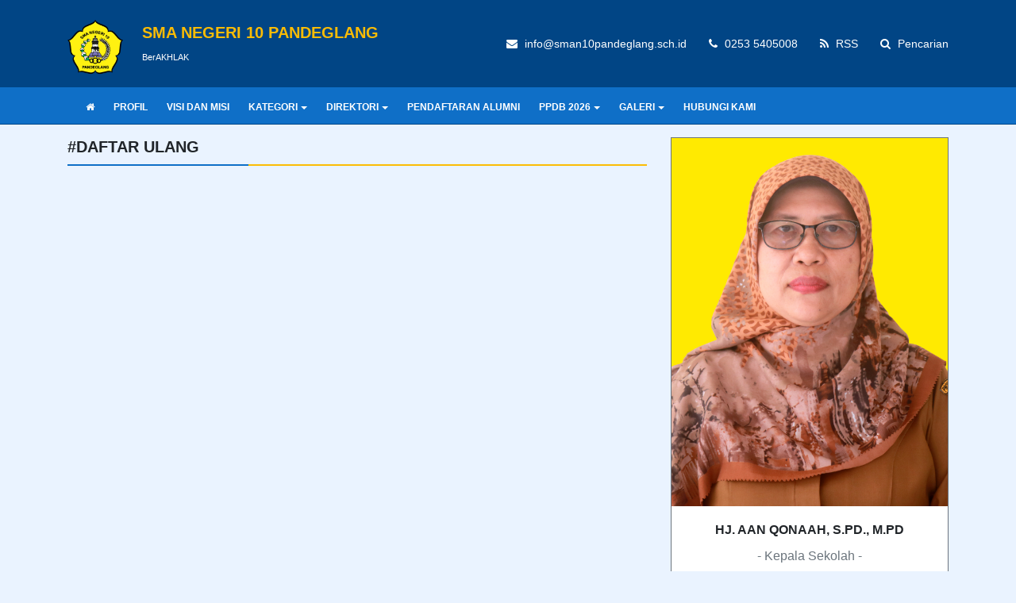

--- FILE ---
content_type: text/html; charset=UTF-8
request_url: https://www.sman10pandeglang.sch.id/tag/daftar-ulang/
body_size: 4289
content:
<!DOCTYPE html>
<html lang="en">
<head>
	<title>#Daftar Ulang | SMA Negeri 10 Pandeglang</title>
	<meta charset="utf-8" />
	<meta name="viewport" content="width=device-width, initial-scale=1, shrink-to-fit=no">
	<meta http-equiv="Content-Type" content="text/html; charset=utf-8" />
	<meta http-equiv="X-UA-Compatible" content="IE=edge" />
	<meta name="keywords" content="SMAN 10 Pandeglang, SMA Negeri 10 Pandeglang, sekolah terbaik di Pandeglang, pendidikan Pandeglang, sekolah menengah atas Pandeglang, prestasi SMAN 10 Pandeglang, kegiatan siswa SMAN 10 Pandeglang, fasilitas SMAN 10 Pandeglang, jurusan di SMAN 10 Pandeglang, Pandeglang Banten, pendidikan di Banten, SMAN 10 Pandeglang informasi, sekolah SMAN 10 Pandeglang."/>
	<meta name="description" content="SMA Negeri 10 Pandeglang, merupakan salah satu Sekolah Menengah Atas Negeri yang ada di Kabupaten Pandeglang Provinsi Banten, Indonesia."/>
	<meta name="subject" content="Situs Pendidikan">
	<meta name="copyright" content="SMA Negeri 10 Pandeglang">
	<meta name="language" content="Indonesia">
	<meta name="robots" content="index,follow" />
	<meta name="revised" content="Sunday, July 18th, 2010, 5:15 pm" />
	<meta name="Classification" content="Education">
	<meta name="author" content="Anton Sofyan, 4ntonsofyan@gmail.com">
	<meta name="designer" content="Anton Sofyan, 4ntonsofyan@gmail.com">
	<meta name="reply-to" content="4ntonsofyan@gmail.com">
	<meta name="owner" content="Anton Sofyan">
	<meta name="url" content="https://www.sekolahku.web.id">
	<meta name="identifier-URL" content="https://www.sekolahku.web.id">
	<meta name="category" content="Admission, Education">
	<meta name="coverage" content="Worldwide">
	<meta name="distribution" content="Global">
	<meta name="rating" content="General">
	<meta name="revisit-after" content="7 days">
	<meta http-equiv="Expires" content="0">
	<meta http-equiv="Pragma" content="no-cache">
	<meta http-equiv="Cache-Control" content="no-cache">
	<meta http-equiv="Copyright" content="SMA Negeri 10 Pandeglang" />
	<meta http-equiv="imagetoolbar" content="no" />
	<meta name="revisit-after" content="7" />
	<meta name="webcrawlers" content="all" />
	<meta name="rating" content="general" />
	<meta name="spiders" content="all" />
	<meta itemprop="name" content="SMA Negeri 10 Pandeglang" />
	<meta itemprop="description" content="SMA Negeri 10 Pandeglang, merupakan salah satu Sekolah Menengah Atas Negeri yang ada di Kabupaten Pandeglang Provinsi Banten, Indonesia." />
	<meta itemprop="image" content="https://www.sman10pandeglang.sch.id/media_library/images/bd9532e0e98d375e986bc6c0efd6db47.png" />
	<meta name="csrf-token" content="9ef3606b32b8ae718a91dcaa2c8a7276">
		<link rel="icon" href="https://www.sman10pandeglang.sch.id/media_library/images/697fd8aa18abd5f613dc7e1dbd03f435.png">
	<link rel="alternate" type="application/rss+xml" title="SMA Negeri 10 Pandeglang Feed" href="https://www.sman10pandeglang.sch.id/feed" />
	<link href="https://www.sman10pandeglang.sch.id/assets/plugins/bootstrap-4/bootstrap.min.css" rel="stylesheet" type="text/css" />
	<link href="https://www.sman10pandeglang.sch.id/assets/css/font-awesome.min.css" rel="stylesheet" type="text/css" />
	<link href="https://www.sman10pandeglang.sch.id/assets/plugins/toastr/toastr.css" rel="stylesheet" type="text/css" />
	<link href="https://www.sman10pandeglang.sch.id/assets/plugins/datetimepicker/datetimepicker.css" rel="stylesheet" type="text/css" />
	<link href="https://www.sman10pandeglang.sch.id/assets/plugins/jquery.smartmenus/jquery.smartmenus.bootstrap-4.css" rel="stylesheet" type="text/css" />
	<link href="https://www.sman10pandeglang.sch.id/assets/plugins/jquery.smartmenus/sm-core.css" rel="stylesheet" type="text/css" />
	<link href="https://www.sman10pandeglang.sch.id/assets/plugins/jquery.smartmenus/sm-clean.css" rel="stylesheet" type="text/css" />
	<link href="https://www.sman10pandeglang.sch.id/assets/plugins/magnific-popup/magnific-popup.css" rel="stylesheet" type="text/css" />
	<link href="https://www.sman10pandeglang.sch.id/assets/css/loading.css" rel="stylesheet" type="text/css" />
	<link href="https://www.sman10pandeglang.sch.id/views/themes/sky_light/style.css" rel="stylesheet" type="text/css" />
	<link href="https://www.sman10pandeglang.sch.id/views/themes/share-buttons.css" rel="stylesheet" type="text/css" />
	<script type="text/javascript">
	const _BASE_URL = 'https://www.sman10pandeglang.sch.id/';
	const _CURRENT_URL = 'https://www.sman10pandeglang.sch.id/tag/daftar-ulang';
	const _SCHOOL_LEVEL = '3';
	const _ACADEMIC_YEAR = 'Tahun Pelajaran';
	const _STUDENT = 'Peserta Didik';
	const _IDENTITY_NUMBER = 'NIS';
	const _EMPLOYEE = 'GTK';
	const _HEADMASTER = 'Kepala Sekolah';
	const _MAJOR = 'Jurusan';
	const _SUBJECT = 'Mata Pelajaran';
	const _RECAPTCHA_STATUS = 'false'=='true';
	</script>
		<script src="https://www.sman10pandeglang.sch.id/assets/js/frontend.min.js"></script>
</head>
<body>
	<noscript>
      You need to enable javaScript to run this app.
   </noscript>
	<header>
		<div class="container-fluid top-bar">
			<div class="container">
				<div class="row align-items-center">
					<div class="col-md-5 col-sm-12 col-xs-12">
						<div class="top-header">
							<img src="https://www.sman10pandeglang.sch.id/media_library/images/bd9532e0e98d375e986bc6c0efd6db47.png" width="70" height="70" class="mt-2 mr-4 mb-3">
							<ul class="list-unstyled top-left">
								<li><h5 class="font-weight-bold brand">SMA NEGERI 10 PANDEGLANG</h5></li>
								<li><small>BerAKHLAK</small></li>
							</ul>
						</div>
					</div>
					<div class="col-md-7 col-sm-12 col-xs-12">
						<ul class="list-inline float-right top-right">
							<li class="list-inline-item pl-3 pr-0"><i class="fa fa-envelope"></i> </i> info@sman10pandeglang.sch.id</li>
							<li class="list-inline-item pl-3 pr-0"><i class="fa fa-phone"></i> 0253 5405008</li>
							<li class="list-inline-item pl-3 pr-0"><a href="https://www.sman10pandeglang.sch.id/feed"><i class="fa fa-rss"></i> RSS</a></li>
							<li class="list-inline-item pl-3 pr-0"><a href="#search_form"><i class="fa fa-search"></i> Pencarian</a></li>
						</ul>
					</div>
				</div>
			</div>
		</div>
		<!--  NAVIGATION MENU -->
		<div class="container-fluid menu-bar mb-3" data-toggle="sticky-menu">
			<div class="container p-0">
				<nav class="navbar navbar-expand-lg p-0">
					<a class="navbar-brand" href="#"></a>
					<button class="navbar-toggler" type="button" data-toggle="collapse" data-target="#navbarNavDropdown" aria-controls="navbarSupportedContent" aria-expanded="false" aria-label="Toggle navigation">
						<span class="fa fa-align-justify text-white"></span>
					</button>
					<div class="collapse navbar-collapse" id="navbarNavDropdown">
						<ul id="main-menu" class="sm sm-clean">
							<li><a href="https://www.sman10pandeglang.sch.id/"><i class="fa fa-home"></i></a></li>
							<li><a href="https://www.sman10pandeglang.sch.id/read/2/profil" target="_self">PROFIL</a></li><li><a href="https://www.sman10pandeglang.sch.id/read/3/visi-dan-misi" target="_self">VISI DAN MISI</a></li><li><a href="#" target="_self">KATEGORI</a><ul><li><a href="https://www.sman10pandeglang.sch.id/kategori/berita" target="_self">BERITA</a></li><li><a href="https://www.sman10pandeglang.sch.id/kategori/uncategorized" target="_self">UNCATEGORIZED</a></li></ul></li><li><a href="#" target="_self">DIREKTORI</a><ul><li><a href="https://www.sman10pandeglang.sch.id/direktori-alumni" target="_self">DIREKTORI ALUMNI</a></li><li><a href="https://www.sman10pandeglang.sch.id/direktori-guru-dan-tenaga-kependidikan" target="_self">DIREKTORI GURU DAN TENAGA KEPENDIDIKAN</a></li><li><a href="https://www.sman10pandeglang.sch.id/direktori-peserta-didik" target="_self">DIREKTORI PESERTA DIDIK</a></li></ul></li><li><a href="https://www.sman10pandeglang.sch.id/pendaftaran-alumni" target="_self">PENDAFTARAN ALUMNI</a></li><li><a href="#" target="">PPDB 2026</a><ul><li><a href="https://www.sman10pandeglang.sch.id/formulir-penerimaan-peserta-didik-baru" target="_self">FORMULIR PPDB</a></li><li><a href="https://www.sman10pandeglang.sch.id/hasil-seleksi-penerimaan-peserta-didik-baru" target="_self">HASIL SELEKSI</a></li><li><a href="https://www.sman10pandeglang.sch.id/cetak-formulir-penerimaan-peserta-didik-baru" target="_self">CETAK FORMULIR</a></li><li><a href="https://www.sman10pandeglang.sch.id/download-formulir-penerimaan-peserta-didik-baru" target="_self">DOWNLOAD FORMULIR</a></li></ul></li><li><a href="#" target="_self">GALERI</a><ul><li><a href="https://www.sman10pandeglang.sch.id/galeri-foto" target="_self">GALERI FOTO</a></li><li><a href="https://www.sman10pandeglang.sch.id/galeri-video" target="_self">GALERI VIDEO</a></li></ul></li><li><a href="https://www.sman10pandeglang.sch.id/hubungi-kami" target="_self">HUBUNGI KAMI</a></li>						</ul>
					</div>
				</nav>
			</div>
		</div>

		<!--  /NAVIGATION MENU -->
		
	</header>
	<section class="content">
		<div class="container">
			<div class="row">
				<script type="text/javascript">
	function strip_tags(input) {
		return input.replace(/(<([^>]+)>)/ig,"");
	}
	var page = 1;
	var total_page = "0";
	$(document).ready(function() {
		if (parseInt(total_page) == page || parseInt(total_page) == 0) {
			$('div.more-posts').remove();
		}
	});

	function get_posts() {
		page++;
		var segment_1 = 'tag';
		var segment_2 = 'daftar-ulang';
		var segment_3 = '';
		var url = '';
		var data = {
			page_number: page
		};
		if (segment_1 == 'kategori') {
			data['category_slug'] = segment_2;
			url = _BASE_URL + 'public/post_categories/get_posts';
		} else if (segment_1 == 'tag') {
			data['tag'] = segment_2;
			url = _BASE_URL + 'public/post_tags/get_posts';
		} else if (segment_1 == 'arsip') {
			data['year'] = segment_2;
			data['month'] = segment_3;
			url = _BASE_URL + 'public/archives/get_posts';
		}
		if ( page <= parseInt(total_page) ) {
			_H.Loading( true );
			$.post( url, data, function( response ) {
				_H.Loading( false );
				var res = _H.StrToObject( response );
				var rows = res.rows;
				var str = '';
				for (var z in rows) {
					var row = rows[ z ];
					str += '<div class="card rounded-0 border border-secondary mb-3 posts">';
					str += '<div class="row">';
					str += '<div class="col-md-5">';
					str += '<img src="' + _BASE_URL + 'media_library/posts/medium/' + row.post_image + '" class="card-img rounded-0">';
					str += '</div>';
					str += '<div class="col-md-7">';
					str += '<div class="card-body p-3">';
					str += '<h5 class="card-title"><a href="' + _BASE_URL + 'read/' + row.id + '/' + row.post_slug + '">' + row.post_title + '</a></h5>';
					str += '<p class="card-text mb-0">' + strip_tags(row.post_content, '').substr(0, 165) + '</p>';
					str += '<div class="d-flex justify-content-between align-items-center mt-1">';
					str += '<small class="text-muted">';
					str += row.created_at.substr(8, 2) + '/' + row.created_at.substr(5, 2) + '/' + row.created_at.substr(0, 4);
					str += ' ' + row.created_at.substr(11, 5);
					str += ' - Oleh ' + row.post_author;
					str += ' - Dilihat ' + row.post_counter + ' kali';
					str += '</small>';
					str += '<a href="' + _BASE_URL + 'read/' + row.id + '/' + row.post_slug + '" class="btn btn-sm action-button rounded-0"><i class="fa fa-search"></i></a>';
					str += '</div>';
					str += '</div>';
					str += '</div>';
					str += '</div>';
					str += '</div>';
				}
				var elementId = $("div.posts:last");
				$( str ).insertAfter( elementId );
				if (page == parseInt(total_page)) $('div.more-posts').remove();
			});
		}
	}
</script>
<div class="col-lg-8 col-md-8 col-sm-12 ">
	<h5 class="page-title mb-3">#DAFTAR ULANG</h5>
		<div class="justify-content-between align-items-center float-right mb-3 w-100 more-posts">
		<button type="button" onclick="get_posts()" class="btn action-button rounded-0 float-right"><i class="fa fa-refresh"></i> Tampilkan Lebih Banyak</button>
	</div>
</div>
<div class="col-lg-4 col-md-4 col-sm-12 sidebar">
	<!-- Sambutan Kepala Sekolah  -->
			<div class="card rounded-0 border border-secondary mb-3">
			<img src="https://www.sman10pandeglang.sch.id/media_library/images/9630e6b947d9c54efd9205856fe756d9.jpg" class="card-img-top rounded-0">
			<div class="card-body">
				<h5 class="card-title text-center text-uppercase">Hj. Aan Qonaah, S.Pd., M.Pd</h5>
				<p class="card-text text-center mt-0 text-muted">- Kepala Sekolah -</p>
				<p class="card-text text-justify">.</p>
			</div>
			<div class="card-footer text-center">
				<small class="text-muted text-uppercase"><a href="https://www.sman10pandeglang.sch.id/sambutan-kepala-sekolah">Selengkapnya</a></small>
			</div>
		</div>
	
	
	
	<!-- Paling Dikomentari -->
	
	
	<h5 class="page-title mt-3 mb-3">Berlangganan</h5>
	<form class="card p-1 border border-secondary mt-2 mb-2 rounded-0">
		<div class="input-group">
			<input type="text" id="subscriber" onkeydown="if (event.keyCode == 13) { subscribe(); return false; }" class="form-control rounded-0 border border-secondary" placeholder="Email Address...">
			<div class="input-group-append">
				<button type="button" onclick="if (event.keyCode == 13) { subscribe(); return false; }" class="btn action-button rounded-0"><i class="fa fa-envelope"></i></button>
			</div>
		</div>
	</form>

	<!--  Banner -->
	</div>
<!-- /CONTENT -->
			</div>
		</div>
	</section>
	<footer>
		<div class="container-fluid primary-footer">
			<div class="container">
				<div class="row">
					<div class="col-md-4 col-xs-12 text-md-left mb-2 mt-2">
						<h6 class="page-title">Hubungi Kami</h6>
						<p>SMA Negeri 10 Pandeglang &sdot; BerAKHLAK</p>
						<dl class="row">
							<dt class="col-lg-4 col-md-4 col-sm-12"><span class="fa fa-map-marker"></span> Alamat</dt>
							<dd class="col-lg-8 col-md-8 col-sm-12">Jl. Raya Labuan Km. 24</dd>
							<dt class="col-lg-4 col-md-4 col-sm-12"><span class="fa fa-phone"></span> Telepon</dt>
							<dd class="col-lg-8 col-md-8 col-sm-12">0253 5405008</dd>
							<dt class="col-lg-4 col-md-4 col-sm-12"><span class="fa fa-envelope"></span> Email</dt>
							<dd class="col-lg-8 col-md-8 col-sm-12">info@sman10pandeglang.sch.id</dd>
						</dl>
					</div>
					<div class="col-md-4 col-xs-12 text-md-left mb-2 mt-2">
						<h6 class="page-title">Tags</h6>
						<div class="tag-content-block tag">
																								<a href="https://www.sman10pandeglang.sch.id/tag/berita">Berita</a>
																	<a href="https://www.sman10pandeglang.sch.id/tag/pengumuman">Pengumuman</a>
																	<a href="https://www.sman10pandeglang.sch.id/tag/sekilas-info">sekilas-info</a>
																	<a href="https://www.sman10pandeglang.sch.id/tag/sekilas-info">Sekilas Info</a>
																					</div>
					</div>
					<div class="col-md-4 col-xs-12 text-md-left mb-2 mt-2">
						<h6 class="page-title">Ikuti Kami</h6>
						<ul class="list-unstyled">
															<li class="float-left"><a href="https://www.facebook.com/sman10pandeglang" title="Facebook"><i class="fa fa-facebook social-icon facebook" aria-hidden="true"></i></a></li>
																						<li class="float-left"><a href="https://x.com/sman10pdg_" title="Twitter"><i class="fa fa-twitter social-icon twitter" aria-hidden="true"></i></a></li>
																						<li class="float-left"><a href="https://www.instagram.com/sman10pandeglang/" title="Instagram"><i class="fa fa-instagram social-icon instagram" aria-hidden="true"></i></a></li>
																						<li class="float-left"><a href="https://www.youtube.com/@sman10pandeglang" title="Instagram"><i class="fa fa-youtube social-icon youtube" aria-hidden="true"></i></a></li>
													</ul>
					</div>
				</div>
			</div>
		</div>
		<div class="container-fluid secondary-footer">
			<div class="container copyright">
				<div class="row pt-1 pb-1">
					<div class="col-md-6 col-xs-12 text-md-left text-center">
						Copyright &copy; 2020 - 2026<a href="https://www.sman10pandeglang.sch.id/"> SMA Negeri 10 Pandeglang</a> All rights reserved.					</div>
					<div class="col-md-6 col-xs-12 text-md-right text-center">
						Powered by <a href="http://sekolahku.web.id">sekolahku.web.id</a>
					</div>
				</div>
			</div>
		</div>
	</footer>
	<div id="search_form">
		<form action="https://www.sman10pandeglang.sch.id/hasil-pencarian" method="POST">
			<input type="search_form" name="keyword" autocomplete="off" placeholder="Masukan kata kunci pencarian" />
			<button type="submit" class="btn btn-lg btn btn-outline-light rounded-0"><i class="fa fa-search"></i> CARI</button>
		</form>
	</div>
	<a href="javascript:" id="return-to-top" class="rounded-lg"><i class="fa fa-angle-double-up"></i></a>
</body>
</html>


--- FILE ---
content_type: text/css
request_url: https://www.sman10pandeglang.sch.id/views/themes/sky_light/style.css
body_size: 1558
content:
body {
   font-family: "Helvetica Neue",Helvetica,Arial,sans-serif;
   background-color: #eaf3ff;
}
body a {
   color: #202020;
}
body a:hover {
   color: gray;
   text-decoration: none;
}
/* TOP BAR */
.top-bar {
   background-color: #014585;
   color: #ffffff;
   font-size: 14px;
   padding: 16px 0 0;
}
.top-bar a {
   color: #ffffff;
}
.top-bar a:hover {
   color: #0f6fc7;
}
.top-bar i {
   margin-right: 5px;
}

/* MENU BAR */
.menu-bar {
   text-transform: uppercase;
   font-weight: bold;
   background-color: #0f6fc7;
   border-bottom: 1px solid #014585;
}
.sticky.is-sticky {
    position: fixed;
    left: 0;
    right: 0;
    top: 0;
    z-index: 1000;
    width: 100%;
}
.sm-clean {
   background: #0f6fc7;
}
.sm-clean ul {
   background: #014585;
}
.sm-clean ul a {
   color: #fff;
}
/* Dropdown hover background Menu */
.sm-clean ul a:hover, .sm-clean ul a:focus, .sm-clean ul a:active, .sm-clean ul a.highlighted {
   background: #0f6fc7;
   color: #fff;
}

/* CAROUSEL */
.carousel-caption {
   border-top: 1px solid #fff;
   color: #fff;
   background: #014585;
   opacity: 0.7;
   right: 0;
   left: 0;
   bottom: 0;
   text-align: left;
   padding: 30px;
}
.carousel-caption h2 {
   color: #fff;
}
.carousel-indicators li {
   background-color: #fff;
}
.carousel-indicators .active {
   background-color: #fbbc05;
}

/*  LOGO */
.brand {
   font-family: Arial, sans-serif, "Helvetica Neue", Helvetica;
   font-weight: bold;
   text-transform: uppercase;
   color: #fbbc05;
}

/* PAGE TITLE */
.page-title {
   font-weight: bold;
   border-bottom: 2px solid #fbbc05;
   margin-bottom: 15px;
   padding-bottom: 10px;
   margin-top: 0px;
}
.page-title:after {
   border-bottom: 2px solid #0f6fc7;
   width: 30%;
   display: block;
   position: absolute;
   content: '';
   padding-bottom: 10px;
}
footer .page-title:after {
   border-bottom: 2px solid #fff;
}
/* TESTIMONI */
.quote {
   overflow: hidden;
   background-color: #014585;
}
.quote-title {
   font-size: 14px;
   font-weight: bold;
   text-transform: uppercase;
   display: inline-block;
   padding: 15px 15px;
   color: #FFF;
   float: left;
   background-color: #fbbc05;
   left: 0px;
   top: 0px;
   height: 50px;
}
ul.quote {
   display: block;
   padding: 0;
   margin: 0;
   list-style: none;
   line-height: 1;
   position: relative;
   overflow: hidden;
   height: 50px;
   background-color: transparent;
}
ul.quote li {
   color: #fff;
   position: absolute;
   top: -950em;
   left: 0;
   display: block;
   white-space: nowrap;
   font: 14px Helvetica, Arial, sans-serif;
   padding: 17px 15px 15px 15px;
}
ul.quote li span {
   color: #fbbc05;
   font-weight: bold;
}

/*  Conten */
h5.card-title {
   font-size: 16px;
   font-weight: bold;
}

/* Sidebar */
.sidebar .list-group-item {
   border: 1px solid #6c757d;
}

/* Footer */
footer {
   color: #fff;
   font-size: 14px;
}
footer .primary-footer {
   background-color: #014585;
   padding: 30px 0;
}
footer .secondary-footer {
   border-top: 1px solid #fff;
   background-color: #0f6fc7;
   padding: 10px 0;
}
footer .copyright {
   color: #fff;
   /* border-top: 1px solid #fff; */
}
footer a {
   color: #ffffff;
}
footer a:hover {
   color: yellow;
}
footer .page-title {
   color: #ffffff;
}
.social-icon {
   width: 40px;
   height: 40px;
   font-size: 15px;
   background-color: blue;
   color: #fff;
   text-align: center;
   margin-right: 10px;
   padding-top: 12px;
   border-radius: 50%;
}
.linked-in{
   background-color:#007bb6;
}
.facebook{
   background-color:#3b5998;
}
.twitter{
   background-color:#1da1f2;
}
.instagram {
   background-color:#fbbc05;
}
.youtube {
   background-color:#ef4e17;
}
.primary-footer nav ol.breadcrumb {
   background-color: transparent;
}

/* Tags */
.tag-content-block {
   display:block;
}
.tag a {
   border: 1px solid #fff;
   padding:12px 10px 8px 10px;
   color:#fff;
   display:inline-block;
   font-size:12px;
   text-transform:uppercase;
   line-height:11px;
   margin-bottom:5px;
   margin-right:2px;
   text-decoration:none;
}
.tag a:hover {
   border: 1px solid #fbbc05;
   color: #fff;
}

/* Fullscreen Search */
#search_form {
   z-index: 999999;
   position: fixed;
   top: 0px;
   left: 0px;
   width: 100%;
   height: 100%;
   background-color: rgba(0, 0, 0, 0.9);
   -webkit-transition: all 0.5s ease-in-out;
   -moz-transition: all 0.5s ease-in-out;
   -o-transition: all 0.5s ease-in-out;
   -ms-transition: all 0.5s ease-in-out;
   transition: all 0.5s ease-in-out;
   -webkit-transform: translate(0px, -100%) scale(0, 0);
   -moz-transform: translate(0px, -100%) scale(0, 0);
   -o-transform: translate(0px, -100%) scale(0, 0);
   -ms-transform: translate(0px, -100%) scale(0, 0);
   transform: translate(0px, -100%) scale(0, 0);

   opacity: 0;
}

#search_form.open {
   -webkit-transform: translate(0px, 0px) scale(1, 1);
   -moz-transform: translate(0px, 0px) scale(1, 1);
   -o-transform: translate(0px, 0px) scale(1, 1);
   -ms-transform: translate(0px, 0px) scale(1, 1);
   transform: translate(0px, 0px) scale(1, 1);
   opacity: 1;
}

#search_form input[type="search_form"] {
   position: absolute;
   top: 50%;
   width: 100%;
   color: rgb(255, 255, 255);
   background: rgba(0, 0, 0, 0);
   font-size: 60px;
   font-weight: 300;
   text-align: center;
   border: 0px;
   margin: 0px auto;
   margin-top: -51px;
   padding-left: 30px;
   padding-right: 30px;
   outline: none;
}
#search_form .btn {
   position: absolute;
   top: 50%;
   left: 50%;
   margin-top: 61px;
   margin-left: -45px;
}

.action-button {
   background-color: #0f6fc7;
   color: #fff;
}
.action-button:hover {
   background-color: #014585;
   color: #fff;
}

/* Responsive */
/*  Extra small devices (portrait phones, less than 576px) */
@media (max-width: 575.98px) {
   .top-left{
      text-align: center !important;
   }
   .top-right {
      display: none;
   }
}

/* Small devices (landscape phones, 576px and up) */
@media (min-width: 576px) and (max-width: 767.98px) {
   .top-left{
      text-align: center !important;
   }
   .top-right {
      display: none;
   }
}

/* Medium devices (tablets, 768px and up) */
@media (min-width: 768px) and (max-width: 991.98px) {
   .top-left{
      text-align: center !important;
   }
   .top-right {
      display: none;
   }
}

/* Overide Toastr color */
.toast {
  background-color: #030303;
}
/* custom toastr success */
.toast-success {
  background-color: #00cb18;
}
/* custom toastr error */
.toast-error {
  background-color: #ef5137;
}
/* custom toastr info */
.toast-info {
  background-color: #4b8df8;
}
/* custom toastr warning */
.toast-warning {
  background-color: #ffb848;
}
.toast-title, .toast-message {
   text-align: left;
}
.top-header {
  display: flex;
  align-items: center/* vertical alignment */
}
/* return to top */
#return-to-top {
   opacity: 0.7;
   z-index: 10000;
   position: fixed;
   bottom: 15px;
   right: 15px;
   background: #fbbc05;
   width: 30px;
   height: 30px;
   display: block;
   text-decoration: none;
   display: none;
   -webkit-transition: all 0.3s linear;
   -moz-transition: all 0.3s ease;
   -ms-transition: all 0.3s ease;
   -o-transition: all 0.3s ease;
   transition: all 0.3s ease;
}
#return-to-top i {
   color: #fff;
   margin: 0;
   position: relative;
   left: 9px;
   top: 5px;
   font-size: 19px;
   -webkit-transition: all 0.3s ease;
   -moz-transition: all 0.3s ease;
   -ms-transition: all 0.3s ease;
   -o-transition: all 0.3s ease;
   transition: all 0.3s ease;
}
#return-to-top:hover {
   background: #000;
}
#return-to-top:hover i {
   color: #fff;
}


--- FILE ---
content_type: application/javascript
request_url: https://www.sman10pandeglang.sch.id/assets/js/frontend.min.js
body_size: 78905
content:
!function(e,t){"use strict";"object"==typeof module&&"object"==typeof module.exports?module.exports=e.document?t(e,!0):function(e){if(e.document)return t(e);throw new Error("jQuery requires a window with a document")}:t(e)}("undefined"!=typeof window?window:this,function(_,j){"use strict";function y(e){return"function"==typeof e&&"number"!=typeof e.nodeType&&"function"!=typeof e.item}function m(e){return null!=e&&e===e.window}var t=[],L=Object.getPrototypeOf,a=t.slice,P=t.flat?function(e){return t.flat.call(e)}:function(e){return t.concat.apply([],e)},F=t.push,U=t.indexOf,q={},R=q.toString,B=q.hasOwnProperty,W=B.toString,V=W.call(Object),g={},T=_.document,z={type:!0,src:!0,nonce:!0,noModule:!0};function Y(e,t,n){var i,o,s=(n=n||T).createElement("script");if(s.text=e,t)for(i in z)(o=t[i]||t.getAttribute&&t.getAttribute(i))&&s.setAttribute(i,o);n.head.appendChild(s).parentNode.removeChild(s)}function p(e){return null==e?e+"":"object"==typeof e||"function"==typeof e?q[R.call(e)]||"object":typeof e}var e="3.6.0",C=function(e,t){return new C.fn.init(e,t)};function Q(e){var t=!!e&&"length"in e&&e.length,n=p(e);return!y(e)&&!m(e)&&("array"===n||0===t||"number"==typeof t&&0<t&&t-1 in e)}C.fn=C.prototype={jquery:e,constructor:C,length:0,toArray:function(){return a.call(this)},get:function(e){return null==e?a.call(this):e<0?this[e+this.length]:this[e]},pushStack:function(e){e=C.merge(this.constructor(),e);return e.prevObject=this,e},each:function(e){return C.each(this,e)},map:function(n){return this.pushStack(C.map(this,function(e,t){return n.call(e,t,e)}))},slice:function(){return this.pushStack(a.apply(this,arguments))},first:function(){return this.eq(0)},last:function(){return this.eq(-1)},even:function(){return this.pushStack(C.grep(this,function(e,t){return(t+1)%2}))},odd:function(){return this.pushStack(C.grep(this,function(e,t){return t%2}))},eq:function(e){var t=this.length,e=+e+(e<0?t:0);return this.pushStack(0<=e&&e<t?[this[e]]:[])},end:function(){return this.prevObject||this.constructor()},push:F,sort:t.sort,splice:t.splice},C.extend=C.fn.extend=function(){var e,t,n,i,o,s=arguments[0]||{},r=1,a=arguments.length,l=!1;for("boolean"==typeof s&&(l=s,s=arguments[r]||{},r++),"object"==typeof s||y(s)||(s={}),r===a&&(s=this,r--);r<a;r++)if(null!=(e=arguments[r]))for(t in e)n=e[t],"__proto__"!==t&&s!==n&&(l&&n&&(C.isPlainObject(n)||(i=Array.isArray(n)))?(o=s[t],o=i&&!Array.isArray(o)?[]:i||C.isPlainObject(o)?o:{},i=!1,s[t]=C.extend(l,o,n)):void 0!==n&&(s[t]=n));return s},C.extend({expando:"jQuery"+(e+Math.random()).replace(/\D/g,""),isReady:!0,error:function(e){throw new Error(e)},noop:function(){},isPlainObject:function(e){return!(!e||"[object Object]"!==R.call(e))&&(!(e=L(e))||"function"==typeof(e=B.call(e,"constructor")&&e.constructor)&&W.call(e)===V)},isEmptyObject:function(e){for(var t in e)return!1;return!0},globalEval:function(e,t,n){Y(e,{nonce:t&&t.nonce},n)},each:function(e,t){var n,i=0;if(Q(e))for(n=e.length;i<n&&!1!==t.call(e[i],i,e[i]);i++);else for(i in e)if(!1===t.call(e[i],i,e[i]))break;return e},makeArray:function(e,t){t=t||[];return null!=e&&(Q(Object(e))?C.merge(t,"string"==typeof e?[e]:e):F.call(t,e)),t},inArray:function(e,t,n){return null==t?-1:U.call(t,e,n)},merge:function(e,t){for(var n=+t.length,i=0,o=e.length;i<n;i++)e[o++]=t[i];return e.length=o,e},grep:function(e,t,n){for(var i=[],o=0,s=e.length,r=!n;o<s;o++)!t(e[o],o)!=r&&i.push(e[o]);return i},map:function(e,t,n){var i,o,s=0,r=[];if(Q(e))for(i=e.length;s<i;s++)null!=(o=t(e[s],s,n))&&r.push(o);else for(s in e)null!=(o=t(e[s],s,n))&&r.push(o);return P(r)},guid:1,support:g}),"function"==typeof Symbol&&(C.fn[Symbol.iterator]=t[Symbol.iterator]),C.each("Boolean Number String Function Array Date RegExp Object Error Symbol".split(" "),function(e,t){q["[object "+t+"]"]=t.toLowerCase()});function i(e,t,n){for(var i=[],o=void 0!==n;(e=e[t])&&9!==e.nodeType;)if(1===e.nodeType){if(o&&C(e).is(n))break;i.push(e)}return i}function X(e,t){for(var n=[];e;e=e.nextSibling)1===e.nodeType&&e!==t&&n.push(e);return n}var e=function(j){function d(e,t){return e="0x"+e.slice(1)-65536,t||(e<0?String.fromCharCode(65536+e):String.fromCharCode(e>>10|55296,1023&e|56320))}function L(e,t){return t?"\0"===e?"�":e.slice(0,-1)+"\\"+e.charCodeAt(e.length-1).toString(16)+" ":"\\"+e}function P(){T()}var e,h,w,s,F,f,U,q,_,l,u,T,C,n,x,p,i,o,m,S="sizzle"+ +new Date,c=j.document,D=0,R=0,B=I(),W=I(),V=I(),g=I(),z=function(e,t){return e===t&&(u=!0),0},Y={}.hasOwnProperty,t=[],Q=t.pop,X=t.push,k=t.push,K=t.slice,y=function(e,t){for(var n=0,i=e.length;n<i;n++)if(e[n]===t)return n;return-1},Z="checked|selected|async|autofocus|autoplay|controls|defer|disabled|hidden|ismap|loop|multiple|open|readonly|required|scoped",r="[\\x20\\t\\r\\n\\f]",a="(?:\\\\[\\da-fA-F]{1,6}"+r+"?|\\\\[^\\r\\n\\f]|[\\w-]|[^\0-\\x7f])+",G="\\["+r+"*("+a+")(?:"+r+"*([*^$|!~]?=)"+r+"*(?:'((?:\\\\.|[^\\\\'])*)'|\"((?:\\\\.|[^\\\\\"])*)\"|("+a+"))|)"+r+"*\\]",J=":("+a+")(?:\\((('((?:\\\\.|[^\\\\'])*)'|\"((?:\\\\.|[^\\\\\"])*)\")|((?:\\\\.|[^\\\\()[\\]]|"+G+")*)|.*)\\)|)",ee=new RegExp(r+"+","g"),v=new RegExp("^"+r+"+|((?:^|[^\\\\])(?:\\\\.)*)"+r+"+$","g"),te=new RegExp("^"+r+"*,"+r+"*"),ne=new RegExp("^"+r+"*([>+~]|"+r+")"+r+"*"),ie=new RegExp(r+"|>"),oe=new RegExp(J),se=new RegExp("^"+a+"$"),b={ID:new RegExp("^#("+a+")"),CLASS:new RegExp("^\\.("+a+")"),TAG:new RegExp("^("+a+"|[*])"),ATTR:new RegExp("^"+G),PSEUDO:new RegExp("^"+J),CHILD:new RegExp("^:(only|first|last|nth|nth-last)-(child|of-type)(?:\\("+r+"*(even|odd|(([+-]|)(\\d*)n|)"+r+"*(?:([+-]|)"+r+"*(\\d+)|))"+r+"*\\)|)","i"),bool:new RegExp("^(?:"+Z+")$","i"),needsContext:new RegExp("^"+r+"*[>+~]|:(even|odd|eq|gt|lt|nth|first|last)(?:\\("+r+"*((?:-\\d)?\\d*)"+r+"*\\)|)(?=[^-]|$)","i")},re=/HTML$/i,ae=/^(?:input|select|textarea|button)$/i,le=/^h\d$/i,E=/^[^{]+\{\s*\[native \w/,ue=/^(?:#([\w-]+)|(\w+)|\.([\w-]+))$/,ce=/[+~]/,M=new RegExp("\\\\[\\da-fA-F]{1,6}"+r+"?|\\\\([^\\r\\n\\f])","g"),de=/([\0-\x1f\x7f]|^-?\d)|^-$|[^\0-\x1f\x7f-\uFFFF\w-]/g,he=ye(function(e){return!0===e.disabled&&"fieldset"===e.nodeName.toLowerCase()},{dir:"parentNode",next:"legend"});try{k.apply(t=K.call(c.childNodes),c.childNodes),t[c.childNodes.length].nodeType}catch(e){k={apply:t.length?function(e,t){X.apply(e,K.call(t))}:function(e,t){for(var n=e.length,i=0;e[n++]=t[i++];);e.length=n-1}}}function A(t,e,n,i){var o,s,r,a,l,u,c=e&&e.ownerDocument,d=e?e.nodeType:9;if(n=n||[],"string"!=typeof t||!t||1!==d&&9!==d&&11!==d)return n;if(!i&&(T(e),e=e||C,x)){if(11!==d&&(a=ue.exec(t)))if(o=a[1]){if(9===d){if(!(u=e.getElementById(o)))return n;if(u.id===o)return n.push(u),n}else if(c&&(u=c.getElementById(o))&&m(e,u)&&u.id===o)return n.push(u),n}else{if(a[2])return k.apply(n,e.getElementsByTagName(t)),n;if((o=a[3])&&h.getElementsByClassName&&e.getElementsByClassName)return k.apply(n,e.getElementsByClassName(o)),n}if(h.qsa&&!g[t+" "]&&(!p||!p.test(t))&&(1!==d||"object"!==e.nodeName.toLowerCase())){if(u=t,c=e,1===d&&(ie.test(t)||ne.test(t))){for((c=ce.test(t)&&ge(e.parentNode)||e)===e&&h.scope||((r=e.getAttribute("id"))?r=r.replace(de,L):e.setAttribute("id",r=S)),s=(l=f(t)).length;s--;)l[s]=(r?"#"+r:":scope")+" "+H(l[s]);u=l.join(",")}try{return k.apply(n,c.querySelectorAll(u)),n}catch(e){g(t,!0)}finally{r===S&&e.removeAttribute("id")}}}return q(t.replace(v,"$1"),e,n,i)}function I(){var n=[];function i(e,t){return n.push(e+" ")>w.cacheLength&&delete i[n.shift()],i[e+" "]=t}return i}function N(e){return e[S]=!0,e}function $(e){var t=C.createElement("fieldset");try{return!!e(t)}catch(e){return!1}finally{t.parentNode&&t.parentNode.removeChild(t)}}function fe(e,t){for(var n=e.split("|"),i=n.length;i--;)w.attrHandle[n[i]]=t}function pe(e,t){var n=t&&e,i=n&&1===e.nodeType&&1===t.nodeType&&e.sourceIndex-t.sourceIndex;if(i)return i;if(n)for(;n=n.nextSibling;)if(n===t)return-1;return e?1:-1}function me(t){return function(e){return"form"in e?e.parentNode&&!1===e.disabled?"label"in e?"label"in e.parentNode?e.parentNode.disabled===t:e.disabled===t:e.isDisabled===t||e.isDisabled!==!t&&he(e)===t:e.disabled===t:"label"in e&&e.disabled===t}}function O(r){return N(function(s){return s=+s,N(function(e,t){for(var n,i=r([],e.length,s),o=i.length;o--;)e[n=i[o]]&&(e[n]=!(t[n]=e[n]))})})}function ge(e){return e&&void 0!==e.getElementsByTagName&&e}for(e in h=A.support={},F=A.isXML=function(e){var t=e&&e.namespaceURI,e=e&&(e.ownerDocument||e).documentElement;return!re.test(t||e&&e.nodeName||"HTML")},T=A.setDocument=function(e){var e=e?e.ownerDocument||e:c;return e!=C&&9===e.nodeType&&e.documentElement&&(n=(C=e).documentElement,x=!F(C),c!=C&&(e=C.defaultView)&&e.top!==e&&(e.addEventListener?e.addEventListener("unload",P,!1):e.attachEvent&&e.attachEvent("onunload",P)),h.scope=$(function(e){return n.appendChild(e).appendChild(C.createElement("div")),void 0!==e.querySelectorAll&&!e.querySelectorAll(":scope fieldset div").length}),h.attributes=$(function(e){return e.className="i",!e.getAttribute("className")}),h.getElementsByTagName=$(function(e){return e.appendChild(C.createComment("")),!e.getElementsByTagName("*").length}),h.getElementsByClassName=E.test(C.getElementsByClassName),h.getById=$(function(e){return n.appendChild(e).id=S,!C.getElementsByName||!C.getElementsByName(S).length}),h.getById?(w.filter.ID=function(e){var t=e.replace(M,d);return function(e){return e.getAttribute("id")===t}},w.find.ID=function(e,t){if(void 0!==t.getElementById&&x)return(t=t.getElementById(e))?[t]:[]}):(w.filter.ID=function(e){var t=e.replace(M,d);return function(e){e=void 0!==e.getAttributeNode&&e.getAttributeNode("id");return e&&e.value===t}},w.find.ID=function(e,t){if(void 0!==t.getElementById&&x){var n,i,o,s=t.getElementById(e);if(s){if((n=s.getAttributeNode("id"))&&n.value===e)return[s];for(o=t.getElementsByName(e),i=0;s=o[i++];)if((n=s.getAttributeNode("id"))&&n.value===e)return[s]}return[]}}),w.find.TAG=h.getElementsByTagName?function(e,t){return void 0!==t.getElementsByTagName?t.getElementsByTagName(e):h.qsa?t.querySelectorAll(e):void 0}:function(e,t){var n,i=[],o=0,s=t.getElementsByTagName(e);if("*"!==e)return s;for(;n=s[o++];)1===n.nodeType&&i.push(n);return i},w.find.CLASS=h.getElementsByClassName&&function(e,t){if(void 0!==t.getElementsByClassName&&x)return t.getElementsByClassName(e)},i=[],p=[],(h.qsa=E.test(C.querySelectorAll))&&($(function(e){var t;n.appendChild(e).innerHTML="<a id='"+S+"'></a><select id='"+S+"-\r\\' msallowcapture=''><option selected=''></option></select>",e.querySelectorAll("[msallowcapture^='']").length&&p.push("[*^$]="+r+"*(?:''|\"\")"),e.querySelectorAll("[selected]").length||p.push("\\["+r+"*(?:value|"+Z+")"),e.querySelectorAll("[id~="+S+"-]").length||p.push("~="),(t=C.createElement("input")).setAttribute("name",""),e.appendChild(t),e.querySelectorAll("[name='']").length||p.push("\\["+r+"*name"+r+"*="+r+"*(?:''|\"\")"),e.querySelectorAll(":checked").length||p.push(":checked"),e.querySelectorAll("a#"+S+"+*").length||p.push(".#.+[+~]"),e.querySelectorAll("\\\f"),p.push("[\\r\\n\\f]")}),$(function(e){e.innerHTML="<a href='' disabled='disabled'></a><select disabled='disabled'><option/></select>";var t=C.createElement("input");t.setAttribute("type","hidden"),e.appendChild(t).setAttribute("name","D"),e.querySelectorAll("[name=d]").length&&p.push("name"+r+"*[*^$|!~]?="),2!==e.querySelectorAll(":enabled").length&&p.push(":enabled",":disabled"),n.appendChild(e).disabled=!0,2!==e.querySelectorAll(":disabled").length&&p.push(":enabled",":disabled"),e.querySelectorAll("*,:x"),p.push(",.*:")})),(h.matchesSelector=E.test(o=n.matches||n.webkitMatchesSelector||n.mozMatchesSelector||n.oMatchesSelector||n.msMatchesSelector))&&$(function(e){h.disconnectedMatch=o.call(e,"*"),o.call(e,"[s!='']:x"),i.push("!=",J)}),p=p.length&&new RegExp(p.join("|")),i=i.length&&new RegExp(i.join("|")),e=E.test(n.compareDocumentPosition),m=e||E.test(n.contains)?function(e,t){var n=9===e.nodeType?e.documentElement:e,t=t&&t.parentNode;return e===t||!(!t||1!==t.nodeType||!(n.contains?n.contains(t):e.compareDocumentPosition&&16&e.compareDocumentPosition(t)))}:function(e,t){if(t)for(;t=t.parentNode;)if(t===e)return!0;return!1},z=e?function(e,t){if(e===t)return u=!0,0;var n=!e.compareDocumentPosition-!t.compareDocumentPosition;return n||(1&(n=(e.ownerDocument||e)==(t.ownerDocument||t)?e.compareDocumentPosition(t):1)||!h.sortDetached&&t.compareDocumentPosition(e)===n?e==C||e.ownerDocument==c&&m(c,e)?-1:t==C||t.ownerDocument==c&&m(c,t)?1:l?y(l,e)-y(l,t):0:4&n?-1:1)}:function(e,t){if(e===t)return u=!0,0;var n,i=0,o=e.parentNode,s=t.parentNode,r=[e],a=[t];if(!o||!s)return e==C?-1:t==C?1:o?-1:s?1:l?y(l,e)-y(l,t):0;if(o===s)return pe(e,t);for(n=e;n=n.parentNode;)r.unshift(n);for(n=t;n=n.parentNode;)a.unshift(n);for(;r[i]===a[i];)i++;return i?pe(r[i],a[i]):r[i]==c?-1:a[i]==c?1:0}),C},A.matches=function(e,t){return A(e,null,null,t)},A.matchesSelector=function(e,t){if(T(e),h.matchesSelector&&x&&!g[t+" "]&&(!i||!i.test(t))&&(!p||!p.test(t)))try{var n=o.call(e,t);if(n||h.disconnectedMatch||e.document&&11!==e.document.nodeType)return n}catch(e){g(t,!0)}return 0<A(t,C,null,[e]).length},A.contains=function(e,t){return(e.ownerDocument||e)!=C&&T(e),m(e,t)},A.attr=function(e,t){(e.ownerDocument||e)!=C&&T(e);var n=w.attrHandle[t.toLowerCase()],n=n&&Y.call(w.attrHandle,t.toLowerCase())?n(e,t,!x):void 0;return void 0!==n?n:h.attributes||!x?e.getAttribute(t):(n=e.getAttributeNode(t))&&n.specified?n.value:null},A.escape=function(e){return(e+"").replace(de,L)},A.error=function(e){throw new Error("Syntax error, unrecognized expression: "+e)},A.uniqueSort=function(e){var t,n=[],i=0,o=0;if(u=!h.detectDuplicates,l=!h.sortStable&&e.slice(0),e.sort(z),u){for(;t=e[o++];)t===e[o]&&(i=n.push(o));for(;i--;)e.splice(n[i],1)}return l=null,e},s=A.getText=function(e){var t,n="",i=0,o=e.nodeType;if(o){if(1===o||9===o||11===o){if("string"==typeof e.textContent)return e.textContent;for(e=e.firstChild;e;e=e.nextSibling)n+=s(e)}else if(3===o||4===o)return e.nodeValue}else for(;t=e[i++];)n+=s(t);return n},(w=A.selectors={cacheLength:50,createPseudo:N,match:b,attrHandle:{},find:{},relative:{">":{dir:"parentNode",first:!0}," ":{dir:"parentNode"},"+":{dir:"previousSibling",first:!0},"~":{dir:"previousSibling"}},preFilter:{ATTR:function(e){return e[1]=e[1].replace(M,d),e[3]=(e[3]||e[4]||e[5]||"").replace(M,d),"~="===e[2]&&(e[3]=" "+e[3]+" "),e.slice(0,4)},CHILD:function(e){return e[1]=e[1].toLowerCase(),"nth"===e[1].slice(0,3)?(e[3]||A.error(e[0]),e[4]=+(e[4]?e[5]+(e[6]||1):2*("even"===e[3]||"odd"===e[3])),e[5]=+(e[7]+e[8]||"odd"===e[3])):e[3]&&A.error(e[0]),e},PSEUDO:function(e){var t,n=!e[6]&&e[2];return b.CHILD.test(e[0])?null:(e[3]?e[2]=e[4]||e[5]||"":n&&oe.test(n)&&(t=f(n,!0))&&(t=n.indexOf(")",n.length-t)-n.length)&&(e[0]=e[0].slice(0,t),e[2]=n.slice(0,t)),e.slice(0,3))}},filter:{TAG:function(e){var t=e.replace(M,d).toLowerCase();return"*"===e?function(){return!0}:function(e){return e.nodeName&&e.nodeName.toLowerCase()===t}},CLASS:function(e){var t=B[e+" "];return t||(t=new RegExp("(^|"+r+")"+e+"("+r+"|$)"))&&B(e,function(e){return t.test("string"==typeof e.className&&e.className||void 0!==e.getAttribute&&e.getAttribute("class")||"")})},ATTR:function(t,n,i){return function(e){e=A.attr(e,t);return null==e?"!="===n:!n||(e+="","="===n?e===i:"!="===n?e!==i:"^="===n?i&&0===e.indexOf(i):"*="===n?i&&-1<e.indexOf(i):"$="===n?i&&e.slice(-i.length)===i:"~="===n?-1<(" "+e.replace(ee," ")+" ").indexOf(i):"|="===n&&(e===i||e.slice(0,i.length+1)===i+"-"))}},CHILD:function(p,e,t,m,g){var v="nth"!==p.slice(0,3),y="last"!==p.slice(-4),b="of-type"===e;return 1===m&&0===g?function(e){return!!e.parentNode}:function(e,t,n){var i,o,s,r,a,l,u=v!=y?"nextSibling":"previousSibling",c=e.parentNode,d=b&&e.nodeName.toLowerCase(),h=!n&&!b,f=!1;if(c){if(v){for(;u;){for(r=e;r=r[u];)if(b?r.nodeName.toLowerCase()===d:1===r.nodeType)return!1;l=u="only"===p&&!l&&"nextSibling"}return!0}if(l=[y?c.firstChild:c.lastChild],y&&h){for(f=(a=(i=(o=(s=(r=c)[S]||(r[S]={}))[r.uniqueID]||(s[r.uniqueID]={}))[p]||[])[0]===D&&i[1])&&i[2],r=a&&c.childNodes[a];r=++a&&r&&r[u]||(f=a=0)||l.pop();)if(1===r.nodeType&&++f&&r===e){o[p]=[D,a,f];break}}else if(!1===(f=h?a=(i=(o=(s=(r=e)[S]||(r[S]={}))[r.uniqueID]||(s[r.uniqueID]={}))[p]||[])[0]===D&&i[1]:f))for(;(r=++a&&r&&r[u]||(f=a=0)||l.pop())&&((b?r.nodeName.toLowerCase()!==d:1!==r.nodeType)||!++f||(h&&((o=(s=r[S]||(r[S]={}))[r.uniqueID]||(s[r.uniqueID]={}))[p]=[D,f]),r!==e)););return(f-=g)===m||f%m==0&&0<=f/m}}},PSEUDO:function(e,s){var t,r=w.pseudos[e]||w.setFilters[e.toLowerCase()]||A.error("unsupported pseudo: "+e);return r[S]?r(s):1<r.length?(t=[e,e,"",s],w.setFilters.hasOwnProperty(e.toLowerCase())?N(function(e,t){for(var n,i=r(e,s),o=i.length;o--;)e[n=y(e,i[o])]=!(t[n]=i[o])}):function(e){return r(e,0,t)}):r}},pseudos:{not:N(function(e){var i=[],o=[],a=U(e.replace(v,"$1"));return a[S]?N(function(e,t,n,i){for(var o,s=a(e,null,i,[]),r=e.length;r--;)(o=s[r])&&(e[r]=!(t[r]=o))}):function(e,t,n){return i[0]=e,a(i,null,n,o),i[0]=null,!o.pop()}}),has:N(function(t){return function(e){return 0<A(t,e).length}}),contains:N(function(t){return t=t.replace(M,d),function(e){return-1<(e.textContent||s(e)).indexOf(t)}}),lang:N(function(n){return se.test(n||"")||A.error("unsupported lang: "+n),n=n.replace(M,d).toLowerCase(),function(e){var t;do{if(t=x?e.lang:e.getAttribute("xml:lang")||e.getAttribute("lang"))return(t=t.toLowerCase())===n||0===t.indexOf(n+"-")}while((e=e.parentNode)&&1===e.nodeType);return!1}}),target:function(e){var t=j.location&&j.location.hash;return t&&t.slice(1)===e.id},root:function(e){return e===n},focus:function(e){return e===C.activeElement&&(!C.hasFocus||C.hasFocus())&&!!(e.type||e.href||~e.tabIndex)},enabled:me(!1),disabled:me(!0),checked:function(e){var t=e.nodeName.toLowerCase();return"input"===t&&!!e.checked||"option"===t&&!!e.selected},selected:function(e){return e.parentNode&&e.parentNode.selectedIndex,!0===e.selected},empty:function(e){for(e=e.firstChild;e;e=e.nextSibling)if(e.nodeType<6)return!1;return!0},parent:function(e){return!w.pseudos.empty(e)},header:function(e){return le.test(e.nodeName)},input:function(e){return ae.test(e.nodeName)},button:function(e){var t=e.nodeName.toLowerCase();return"input"===t&&"button"===e.type||"button"===t},text:function(e){return"input"===e.nodeName.toLowerCase()&&"text"===e.type&&(null==(e=e.getAttribute("type"))||"text"===e.toLowerCase())},first:O(function(){return[0]}),last:O(function(e,t){return[t-1]}),eq:O(function(e,t,n){return[n<0?n+t:n]}),even:O(function(e,t){for(var n=0;n<t;n+=2)e.push(n);return e}),odd:O(function(e,t){for(var n=1;n<t;n+=2)e.push(n);return e}),lt:O(function(e,t,n){for(var i=n<0?n+t:t<n?t:n;0<=--i;)e.push(i);return e}),gt:O(function(e,t,n){for(var i=n<0?n+t:n;++i<t;)e.push(i);return e})}}).pseudos.nth=w.pseudos.eq,{radio:!0,checkbox:!0,file:!0,password:!0,image:!0})w.pseudos[e]=function(t){return function(e){return"input"===e.nodeName.toLowerCase()&&e.type===t}}(e);for(e in{submit:!0,reset:!0})w.pseudos[e]=function(n){return function(e){var t=e.nodeName.toLowerCase();return("input"===t||"button"===t)&&e.type===n}}(e);function ve(){}function H(e){for(var t=0,n=e.length,i="";t<n;t++)i+=e[t].value;return i}function ye(r,e,t){var a=e.dir,l=e.next,u=l||a,c=t&&"parentNode"===u,d=R++;return e.first?function(e,t,n){for(;e=e[a];)if(1===e.nodeType||c)return r(e,t,n);return!1}:function(e,t,n){var i,o,s=[D,d];if(n){for(;e=e[a];)if((1===e.nodeType||c)&&r(e,t,n))return!0}else for(;e=e[a];)if(1===e.nodeType||c)if(o=(o=e[S]||(e[S]={}))[e.uniqueID]||(o[e.uniqueID]={}),l&&l===e.nodeName.toLowerCase())e=e[a]||e;else{if((i=o[u])&&i[0]===D&&i[1]===d)return s[2]=i[2];if((o[u]=s)[2]=r(e,t,n))return!0}return!1}}function be(o){return 1<o.length?function(e,t,n){for(var i=o.length;i--;)if(!o[i](e,t,n))return!1;return!0}:o[0]}function we(e,t,n,i,o){for(var s,r=[],a=0,l=e.length,u=null!=t;a<l;a++)!(s=e[a])||n&&!n(s,i,o)||(r.push(s),u&&t.push(a));return r}function _e(f,p,m,g,v,e){return g&&!g[S]&&(g=_e(g)),v&&!v[S]&&(v=_e(v,e)),N(function(e,t,n,i){var o,s,r,a=[],l=[],u=t.length,c=e||function(e,t,n){for(var i=0,o=t.length;i<o;i++)A(e,t[i],n);return n}(p||"*",n.nodeType?[n]:n,[]),d=!f||!e&&p?c:we(c,a,f,n,i),h=m?v||(e?f:u||g)?[]:t:d;if(m&&m(d,h,n,i),g)for(o=we(h,l),g(o,[],n,i),s=o.length;s--;)(r=o[s])&&(h[l[s]]=!(d[l[s]]=r));if(e){if(v||f){if(v){for(o=[],s=h.length;s--;)(r=h[s])&&o.push(d[s]=r);v(null,h=[],o,i)}for(s=h.length;s--;)(r=h[s])&&-1<(o=v?y(e,r):a[s])&&(e[o]=!(t[o]=r))}}else h=we(h===t?h.splice(u,h.length):h),v?v(null,t,h,i):k.apply(t,h)})}function Te(g,v){function e(e,t,n,i,o){var s,r,a,l=0,u="0",c=e&&[],d=[],h=_,f=e||b&&w.find.TAG("*",o),p=D+=null==h?1:Math.random()||.1,m=f.length;for(o&&(_=t==C||t||o);u!==m&&null!=(s=f[u]);u++){if(b&&s){for(r=0,t||s.ownerDocument==C||(T(s),n=!x);a=g[r++];)if(a(s,t||C,n)){i.push(s);break}o&&(D=p)}y&&((s=!a&&s)&&l--,e&&c.push(s))}if(l+=u,y&&u!==l){for(r=0;a=v[r++];)a(c,d,t,n);if(e){if(0<l)for(;u--;)c[u]||d[u]||(d[u]=Q.call(i));d=we(d)}k.apply(i,d),o&&!e&&0<d.length&&1<l+v.length&&A.uniqueSort(i)}return o&&(D=p,_=h),c}var y=0<v.length,b=0<g.length;return y?N(e):e}return ve.prototype=w.filters=w.pseudos,w.setFilters=new ve,f=A.tokenize=function(e,t){var n,i,o,s,r,a,l,u=W[e+" "];if(u)return t?0:u.slice(0);for(r=e,a=[],l=w.preFilter;r;){for(s in n&&!(i=te.exec(r))||(i&&(r=r.slice(i[0].length)||r),a.push(o=[])),n=!1,(i=ne.exec(r))&&(n=i.shift(),o.push({value:n,type:i[0].replace(v," ")}),r=r.slice(n.length)),w.filter)!(i=b[s].exec(r))||l[s]&&!(i=l[s](i))||(n=i.shift(),o.push({value:n,type:s,matches:i}),r=r.slice(n.length));if(!n)break}return t?r.length:r?A.error(e):W(e,a).slice(0)},U=A.compile=function(e,t){var n,i=[],o=[],s=V[e+" "];if(!s){for(n=(t=t||f(e)).length;n--;)((s=function e(t){for(var i,n,o,s=t.length,r=w.relative[t[0].type],a=r||w.relative[" "],l=r?1:0,u=ye(function(e){return e===i},a,!0),c=ye(function(e){return-1<y(i,e)},a,!0),d=[function(e,t,n){return e=!r&&(n||t!==_)||((i=t).nodeType?u:c)(e,t,n),i=null,e}];l<s;l++)if(n=w.relative[t[l].type])d=[ye(be(d),n)];else{if((n=w.filter[t[l].type].apply(null,t[l].matches))[S]){for(o=++l;o<s&&!w.relative[t[o].type];o++);return _e(1<l&&be(d),1<l&&H(t.slice(0,l-1).concat({value:" "===t[l-2].type?"*":""})).replace(v,"$1"),n,l<o&&e(t.slice(l,o)),o<s&&e(t=t.slice(o)),o<s&&H(t))}d.push(n)}return be(d)}(t[n]))[S]?i:o).push(s);(s=V(e,Te(o,i))).selector=e}return s},q=A.select=function(e,t,n,i){var o,s,r,a,l,u="function"==typeof e&&e,c=!i&&f(e=u.selector||e);if(n=n||[],1===c.length){if(2<(s=c[0]=c[0].slice(0)).length&&"ID"===(r=s[0]).type&&9===t.nodeType&&x&&w.relative[s[1].type]){if(!(t=(w.find.ID(r.matches[0].replace(M,d),t)||[])[0]))return n;u&&(t=t.parentNode),e=e.slice(s.shift().value.length)}for(o=b.needsContext.test(e)?0:s.length;o--&&(r=s[o],!w.relative[a=r.type]);)if((l=w.find[a])&&(i=l(r.matches[0].replace(M,d),ce.test(s[0].type)&&ge(t.parentNode)||t))){if(s.splice(o,1),e=i.length&&H(s))break;return k.apply(n,i),n}}return(u||U(e,c))(i,t,!x,n,!t||ce.test(e)&&ge(t.parentNode)||t),n},h.sortStable=S.split("").sort(z).join("")===S,h.detectDuplicates=!!u,T(),h.sortDetached=$(function(e){return 1&e.compareDocumentPosition(C.createElement("fieldset"))}),$(function(e){return e.innerHTML="<a href='#'></a>","#"===e.firstChild.getAttribute("href")})||fe("type|href|height|width",function(e,t,n){if(!n)return e.getAttribute(t,"type"===t.toLowerCase()?1:2)}),h.attributes&&$(function(e){return e.innerHTML="<input/>",e.firstChild.setAttribute("value",""),""===e.firstChild.getAttribute("value")})||fe("value",function(e,t,n){if(!n&&"input"===e.nodeName.toLowerCase())return e.defaultValue}),$(function(e){return null==e.getAttribute("disabled")})||fe(Z,function(e,t,n){if(!n)return!0===e[t]?t.toLowerCase():(n=e.getAttributeNode(t))&&n.specified?n.value:null}),A}(_),K=(C.find=e,C.expr=e.selectors,C.expr[":"]=C.expr.pseudos,C.uniqueSort=C.unique=e.uniqueSort,C.text=e.getText,C.isXMLDoc=e.isXML,C.contains=e.contains,C.escapeSelector=e.escape,C.expr.match.needsContext);function l(e,t){return e.nodeName&&e.nodeName.toLowerCase()===t.toLowerCase()}var Z=/^<([a-z][^\/\0>:\x20\t\r\n\f]*)[\x20\t\r\n\f]*\/?>(?:<\/\1>|)$/i;function G(e,n,i){return y(n)?C.grep(e,function(e,t){return!!n.call(e,t,e)!==i}):n.nodeType?C.grep(e,function(e){return e===n!==i}):"string"!=typeof n?C.grep(e,function(e){return-1<U.call(n,e)!==i}):C.filter(n,e,i)}C.filter=function(e,t,n){var i=t[0];return n&&(e=":not("+e+")"),1===t.length&&1===i.nodeType?C.find.matchesSelector(i,e)?[i]:[]:C.find.matches(e,C.grep(t,function(e){return 1===e.nodeType}))},C.fn.extend({find:function(e){var t,n,i=this.length,o=this;if("string"!=typeof e)return this.pushStack(C(e).filter(function(){for(t=0;t<i;t++)if(C.contains(o[t],this))return!0}));for(n=this.pushStack([]),t=0;t<i;t++)C.find(e,o[t],n);return 1<i?C.uniqueSort(n):n},filter:function(e){return this.pushStack(G(this,e||[],!1))},not:function(e){return this.pushStack(G(this,e||[],!0))},is:function(e){return!!G(this,"string"==typeof e&&K.test(e)?C(e):e||[],!1).length}});var J,ee=/^(?:\s*(<[\w\W]+>)[^>]*|#([\w-]+))$/,te=((C.fn.init=function(e,t,n){if(!e)return this;if(n=n||J,"string"!=typeof e)return e.nodeType?(this[0]=e,this.length=1,this):y(e)?void 0!==n.ready?n.ready(e):e(C):C.makeArray(e,this);if(!(i="<"===e[0]&&">"===e[e.length-1]&&3<=e.length?[null,e,null]:ee.exec(e))||!i[1]&&t)return(!t||t.jquery?t||n:this.constructor(t)).find(e);if(i[1]){if(t=t instanceof C?t[0]:t,C.merge(this,C.parseHTML(i[1],t&&t.nodeType?t.ownerDocument||t:T,!0)),Z.test(i[1])&&C.isPlainObject(t))for(var i in t)y(this[i])?this[i](t[i]):this.attr(i,t[i]);return this}return(n=T.getElementById(i[2]))&&(this[0]=n,this.length=1),this}).prototype=C.fn,J=C(T),/^(?:parents|prev(?:Until|All))/),ne={children:!0,contents:!0,next:!0,prev:!0};function ie(e,t){for(;(e=e[t])&&1!==e.nodeType;);return e}C.fn.extend({has:function(e){var t=C(e,this),n=t.length;return this.filter(function(){for(var e=0;e<n;e++)if(C.contains(this,t[e]))return!0})},closest:function(e,t){var n,i=0,o=this.length,s=[],r="string"!=typeof e&&C(e);if(!K.test(e))for(;i<o;i++)for(n=this[i];n&&n!==t;n=n.parentNode)if(n.nodeType<11&&(r?-1<r.index(n):1===n.nodeType&&C.find.matchesSelector(n,e))){s.push(n);break}return this.pushStack(1<s.length?C.uniqueSort(s):s)},index:function(e){return e?"string"==typeof e?U.call(C(e),this[0]):U.call(this,e.jquery?e[0]:e):this[0]&&this[0].parentNode?this.first().prevAll().length:-1},add:function(e,t){return this.pushStack(C.uniqueSort(C.merge(this.get(),C(e,t))))},addBack:function(e){return this.add(null==e?this.prevObject:this.prevObject.filter(e))}}),C.each({parent:function(e){e=e.parentNode;return e&&11!==e.nodeType?e:null},parents:function(e){return i(e,"parentNode")},parentsUntil:function(e,t,n){return i(e,"parentNode",n)},next:function(e){return ie(e,"nextSibling")},prev:function(e){return ie(e,"previousSibling")},nextAll:function(e){return i(e,"nextSibling")},prevAll:function(e){return i(e,"previousSibling")},nextUntil:function(e,t,n){return i(e,"nextSibling",n)},prevUntil:function(e,t,n){return i(e,"previousSibling",n)},siblings:function(e){return X((e.parentNode||{}).firstChild,e)},children:function(e){return X(e.firstChild)},contents:function(e){return null!=e.contentDocument&&L(e.contentDocument)?e.contentDocument:(l(e,"template")&&(e=e.content||e),C.merge([],e.childNodes))}},function(i,o){C.fn[i]=function(e,t){var n=C.map(this,o,e);return(t="Until"!==i.slice(-5)?e:t)&&"string"==typeof t&&(n=C.filter(t,n)),1<this.length&&(ne[i]||C.uniqueSort(n),te.test(i)&&n.reverse()),this.pushStack(n)}});var x=/[^\x20\t\r\n\f]+/g;function c(e){return e}function oe(e){throw e}function se(e,t,n,i){var o;try{e&&y(o=e.promise)?o.call(e).done(t).fail(n):e&&y(o=e.then)?o.call(e,t,n):t.apply(void 0,[e].slice(i))}catch(e){n.apply(void 0,[e])}}C.Callbacks=function(i){var e,n;i="string"==typeof i?(e=i,n={},C.each(e.match(x)||[],function(e,t){n[t]=!0}),n):C.extend({},i);function o(){for(a=a||i.once,r=s=!0;u.length;c=-1)for(t=u.shift();++c<l.length;)!1===l[c].apply(t[0],t[1])&&i.stopOnFalse&&(c=l.length,t=!1);i.memory||(t=!1),s=!1,a&&(l=t?[]:"")}var s,t,r,a,l=[],u=[],c=-1,d={add:function(){return l&&(t&&!s&&(c=l.length-1,u.push(t)),function n(e){C.each(e,function(e,t){y(t)?i.unique&&d.has(t)||l.push(t):t&&t.length&&"string"!==p(t)&&n(t)})}(arguments),t&&!s&&o()),this},remove:function(){return C.each(arguments,function(e,t){for(var n;-1<(n=C.inArray(t,l,n));)l.splice(n,1),n<=c&&c--}),this},has:function(e){return e?-1<C.inArray(e,l):0<l.length},empty:function(){return l=l&&[],this},disable:function(){return a=u=[],l=t="",this},disabled:function(){return!l},lock:function(){return a=u=[],t||s||(l=t=""),this},locked:function(){return!!a},fireWith:function(e,t){return a||(t=[e,(t=t||[]).slice?t.slice():t],u.push(t),s||o()),this},fire:function(){return d.fireWith(this,arguments),this},fired:function(){return!!r}};return d},C.extend({Deferred:function(e){var s=[["notify","progress",C.Callbacks("memory"),C.Callbacks("memory"),2],["resolve","done",C.Callbacks("once memory"),C.Callbacks("once memory"),0,"resolved"],["reject","fail",C.Callbacks("once memory"),C.Callbacks("once memory"),1,"rejected"]],o="pending",r={state:function(){return o},always:function(){return a.done(arguments).fail(arguments),this},catch:function(e){return r.then(null,e)},pipe:function(){var o=arguments;return C.Deferred(function(i){C.each(s,function(e,t){var n=y(o[t[4]])&&o[t[4]];a[t[1]](function(){var e=n&&n.apply(this,arguments);e&&y(e.promise)?e.promise().progress(i.notify).done(i.resolve).fail(i.reject):i[t[0]+"With"](this,n?[e]:arguments)})}),o=null}).promise()},then:function(t,n,i){var l=0;function u(o,s,r,a){return function(){function e(){var e,t;if(!(o<l)){if((e=r.apply(n,i))===s.promise())throw new TypeError("Thenable self-resolution");t=e&&("object"==typeof e||"function"==typeof e)&&e.then,y(t)?a?t.call(e,u(l,s,c,a),u(l,s,oe,a)):(l++,t.call(e,u(l,s,c,a),u(l,s,oe,a),u(l,s,c,s.notifyWith))):(r!==c&&(n=void 0,i=[e]),(a||s.resolveWith)(n,i))}}var n=this,i=arguments,t=a?e:function(){try{e()}catch(e){C.Deferred.exceptionHook&&C.Deferred.exceptionHook(e,t.stackTrace),l<=o+1&&(r!==oe&&(n=void 0,i=[e]),s.rejectWith(n,i))}};o?t():(C.Deferred.getStackHook&&(t.stackTrace=C.Deferred.getStackHook()),_.setTimeout(t))}}return C.Deferred(function(e){s[0][3].add(u(0,e,y(i)?i:c,e.notifyWith)),s[1][3].add(u(0,e,y(t)?t:c)),s[2][3].add(u(0,e,y(n)?n:oe))}).promise()},promise:function(e){return null!=e?C.extend(e,r):r}},a={};return C.each(s,function(e,t){var n=t[2],i=t[5];r[t[1]]=n.add,i&&n.add(function(){o=i},s[3-e][2].disable,s[3-e][3].disable,s[0][2].lock,s[0][3].lock),n.add(t[3].fire),a[t[0]]=function(){return a[t[0]+"With"](this===a?void 0:this,arguments),this},a[t[0]+"With"]=n.fireWith}),r.promise(a),e&&e.call(a,a),a},when:function(e){function t(t){return function(e){o[t]=this,s[t]=1<arguments.length?a.call(arguments):e,--n||r.resolveWith(o,s)}}var n=arguments.length,i=n,o=Array(i),s=a.call(arguments),r=C.Deferred();if(n<=1&&(se(e,r.done(t(i)).resolve,r.reject,!n),"pending"===r.state()||y(s[i]&&s[i].then)))return r.then();for(;i--;)se(s[i],t(i),r.reject);return r.promise()}});var re=/^(Eval|Internal|Range|Reference|Syntax|Type|URI)Error$/,ae=(C.Deferred.exceptionHook=function(e,t){_.console&&_.console.warn&&e&&re.test(e.name)&&_.console.warn("jQuery.Deferred exception: "+e.message,e.stack,t)},C.readyException=function(e){_.setTimeout(function(){throw e})},C.Deferred());function le(){T.removeEventListener("DOMContentLoaded",le),_.removeEventListener("load",le),C.ready()}C.fn.ready=function(e){return ae.then(e).catch(function(e){C.readyException(e)}),this},C.extend({isReady:!1,readyWait:1,ready:function(e){(!0===e?--C.readyWait:C.isReady)||(C.isReady=!0)!==e&&0<--C.readyWait||ae.resolveWith(T,[C])}}),C.ready.then=ae.then,"complete"===T.readyState||"loading"!==T.readyState&&!T.documentElement.doScroll?_.setTimeout(C.ready):(T.addEventListener("DOMContentLoaded",le),_.addEventListener("load",le));function d(e,t,n,i,o,s,r){var a=0,l=e.length,u=null==n;if("object"===p(n))for(a in o=!0,n)d(e,t,a,n[a],!0,s,r);else if(void 0!==i&&(o=!0,y(i)||(r=!0),t=u?r?(t.call(e,i),null):(u=t,function(e,t,n){return u.call(C(e),n)}):t))for(;a<l;a++)t(e[a],n,r?i:i.call(e[a],a,t(e[a],n)));return o?e:u?t.call(e):l?t(e[0],n):s}var ue=/^-ms-/,ce=/-([a-z])/g;function de(e,t){return t.toUpperCase()}function b(e){return e.replace(ue,"ms-").replace(ce,de)}function v(e){return 1===e.nodeType||9===e.nodeType||!+e.nodeType}function he(){this.expando=C.expando+he.uid++}he.uid=1,he.prototype={cache:function(e){var t=e[this.expando];return t||(t={},v(e)&&(e.nodeType?e[this.expando]=t:Object.defineProperty(e,this.expando,{value:t,configurable:!0}))),t},set:function(e,t,n){var i,o=this.cache(e);if("string"==typeof t)o[b(t)]=n;else for(i in t)o[b(i)]=t[i];return o},get:function(e,t){return void 0===t?this.cache(e):e[this.expando]&&e[this.expando][b(t)]},access:function(e,t,n){return void 0===t||t&&"string"==typeof t&&void 0===n?this.get(e,t):(this.set(e,t,n),void 0!==n?n:t)},remove:function(e,t){var n,i=e[this.expando];if(void 0!==i){if(void 0!==t){n=(t=Array.isArray(t)?t.map(b):(t=b(t))in i?[t]:t.match(x)||[]).length;for(;n--;)delete i[t[n]]}void 0!==t&&!C.isEmptyObject(i)||(e.nodeType?e[this.expando]=void 0:delete e[this.expando])}},hasData:function(e){e=e[this.expando];return void 0!==e&&!C.isEmptyObject(e)}};var w=new he,u=new he,fe=/^(?:\{[\w\W]*\}|\[[\w\W]*\])$/,pe=/[A-Z]/g;function me(e,t,n){var i,o;if(void 0===n&&1===e.nodeType)if(i="data-"+t.replace(pe,"-$&").toLowerCase(),"string"==typeof(n=e.getAttribute(i))){try{n="true"===(o=n)||"false"!==o&&("null"===o?null:o===+o+""?+o:fe.test(o)?JSON.parse(o):o)}catch(e){}u.set(e,t,n)}else n=void 0;return n}C.extend({hasData:function(e){return u.hasData(e)||w.hasData(e)},data:function(e,t,n){return u.access(e,t,n)},removeData:function(e,t){u.remove(e,t)},_data:function(e,t,n){return w.access(e,t,n)},_removeData:function(e,t){w.remove(e,t)}}),C.fn.extend({data:function(n,e){var t,i,o,s=this[0],r=s&&s.attributes;if(void 0!==n)return"object"==typeof n?this.each(function(){u.set(this,n)}):d(this,function(e){var t;if(s&&void 0===e)return void 0!==(t=u.get(s,n))||void 0!==(t=me(s,n))?t:void 0;this.each(function(){u.set(this,n,e)})},null,e,1<arguments.length,null,!0);if(this.length&&(o=u.get(s),1===s.nodeType&&!w.get(s,"hasDataAttrs"))){for(t=r.length;t--;)r[t]&&0===(i=r[t].name).indexOf("data-")&&(i=b(i.slice(5)),me(s,i,o[i]));w.set(s,"hasDataAttrs",!0)}return o},removeData:function(e){return this.each(function(){u.remove(this,e)})}}),C.extend({queue:function(e,t,n){var i;if(e)return i=w.get(e,t=(t||"fx")+"queue"),n&&(!i||Array.isArray(n)?i=w.access(e,t,C.makeArray(n)):i.push(n)),i||[]},dequeue:function(e,t){t=t||"fx";var n=C.queue(e,t),i=n.length,o=n.shift(),s=C._queueHooks(e,t);"inprogress"===o&&(o=n.shift(),i--),o&&("fx"===t&&n.unshift("inprogress"),delete s.stop,o.call(e,function(){C.dequeue(e,t)},s)),!i&&s&&s.empty.fire()},_queueHooks:function(e,t){var n=t+"queueHooks";return w.get(e,n)||w.access(e,n,{empty:C.Callbacks("once memory").add(function(){w.remove(e,[t+"queue",n])})})}}),C.fn.extend({queue:function(t,n){var e=2;return"string"!=typeof t&&(n=t,t="fx",e--),arguments.length<e?C.queue(this[0],t):void 0===n?this:this.each(function(){var e=C.queue(this,t,n);C._queueHooks(this,t),"fx"===t&&"inprogress"!==e[0]&&C.dequeue(this,t)})},dequeue:function(e){return this.each(function(){C.dequeue(this,e)})},clearQueue:function(e){return this.queue(e||"fx",[])},promise:function(e,t){function n(){--o||s.resolveWith(r,[r])}var i,o=1,s=C.Deferred(),r=this,a=this.length;for("string"!=typeof e&&(t=e,e=void 0),e=e||"fx";a--;)(i=w.get(r[a],e+"queueHooks"))&&i.empty&&(o++,i.empty.add(n));return n(),s.promise(t)}});function ge(e,t){return"none"===(e=t||e).style.display||""===e.style.display&&D(e)&&"none"===C.css(e,"display")}var e=/[+-]?(?:\d*\.|)\d+(?:[eE][+-]?\d+|)/.source,ve=new RegExp("^(?:([+-])=|)("+e+")([a-z%]*)$","i"),h=["Top","Right","Bottom","Left"],S=T.documentElement,D=function(e){return C.contains(e.ownerDocument,e)},ye={composed:!0};S.getRootNode&&(D=function(e){return C.contains(e.ownerDocument,e)||e.getRootNode(ye)===e.ownerDocument});function be(e,t,n,i){var o,s,r=20,a=i?function(){return i.cur()}:function(){return C.css(e,t,"")},l=a(),u=n&&n[3]||(C.cssNumber[t]?"":"px"),c=e.nodeType&&(C.cssNumber[t]||"px"!==u&&+l)&&ve.exec(C.css(e,t));if(c&&c[3]!==u){for(u=u||c[3],c=+(l/=2)||1;r--;)C.style(e,t,c+u),(1-s)*(1-(s=a()/l||.5))<=0&&(r=0),c/=s;C.style(e,t,(c*=2)+u),n=n||[]}return n&&(c=+c||+l||0,o=n[1]?c+(n[1]+1)*n[2]:+n[2],i&&(i.unit=u,i.start=c,i.end=o)),o}var we={};function k(e,t){for(var n,i,o,s,r,a=[],l=0,u=e.length;l<u;l++)(i=e[l]).style&&(n=i.style.display,t?("none"===n&&(a[l]=w.get(i,"display")||null,a[l]||(i.style.display="")),""===i.style.display&&ge(i)&&(a[l]=(r=s=void 0,s=(o=i).ownerDocument,o=o.nodeName,(r=we[o])||(s=s.body.appendChild(s.createElement(o)),r=C.css(s,"display"),s.parentNode.removeChild(s),we[o]=r="none"===r?"block":r),r))):"none"!==n&&(a[l]="none",w.set(i,"display",n)));for(l=0;l<u;l++)null!=a[l]&&(e[l].style.display=a[l]);return e}C.fn.extend({show:function(){return k(this,!0)},hide:function(){return k(this)},toggle:function(e){return"boolean"==typeof e?e?this.show():this.hide():this.each(function(){ge(this)?C(this).show():C(this).hide()})}});var _e=/^(?:checkbox|radio)$/i,Te=/<([a-z][^\/\0>\x20\t\r\n\f]*)/i,Ce=/^$|^module$|\/(?:java|ecma)script/i,E=(N=T.createDocumentFragment().appendChild(T.createElement("div")),(r=T.createElement("input")).setAttribute("type","radio"),r.setAttribute("checked","checked"),r.setAttribute("name","t"),N.appendChild(r),g.checkClone=N.cloneNode(!0).cloneNode(!0).lastChild.checked,N.innerHTML="<textarea>x</textarea>",g.noCloneChecked=!!N.cloneNode(!0).lastChild.defaultValue,N.innerHTML="<option></option>",g.option=!!N.lastChild,{thead:[1,"<table>","</table>"],col:[2,"<table><colgroup>","</colgroup></table>"],tr:[2,"<table><tbody>","</tbody></table>"],td:[3,"<table><tbody><tr>","</tr></tbody></table>"],_default:[0,"",""]});function M(e,t){var n=void 0!==e.getElementsByTagName?e.getElementsByTagName(t||"*"):void 0!==e.querySelectorAll?e.querySelectorAll(t||"*"):[];return void 0===t||t&&l(e,t)?C.merge([e],n):n}function xe(e,t){for(var n=0,i=e.length;n<i;n++)w.set(e[n],"globalEval",!t||w.get(t[n],"globalEval"))}E.tbody=E.tfoot=E.colgroup=E.caption=E.thead,E.th=E.td,g.option||(E.optgroup=E.option=[1,"<select multiple='multiple'>","</select>"]);var Se=/<|&#?\w+;/;function De(e,t,n,i,o){for(var s,r,a,l,u,c=t.createDocumentFragment(),d=[],h=0,f=e.length;h<f;h++)if((s=e[h])||0===s)if("object"===p(s))C.merge(d,s.nodeType?[s]:s);else if(Se.test(s)){for(r=r||c.appendChild(t.createElement("div")),a=(Te.exec(s)||["",""])[1].toLowerCase(),a=E[a]||E._default,r.innerHTML=a[1]+C.htmlPrefilter(s)+a[2],u=a[0];u--;)r=r.lastChild;C.merge(d,r.childNodes),(r=c.firstChild).textContent=""}else d.push(t.createTextNode(s));for(c.textContent="",h=0;s=d[h++];)if(i&&-1<C.inArray(s,i))o&&o.push(s);else if(l=D(s),r=M(c.appendChild(s),"script"),l&&xe(r),n)for(u=0;s=r[u++];)Ce.test(s.type||"")&&n.push(s);return c}var ke=/^([^.]*)(?:\.(.+)|)/;function n(){return!0}function f(){return!1}function Ee(e,t){return e===function(){try{return T.activeElement}catch(e){}}()==("focus"===t)}function Me(e,t,n,i,o,s){var r,a;if("object"==typeof t){for(a in"string"!=typeof n&&(i=i||n,n=void 0),t)Me(e,a,n,i,t[a],s);return e}if(null==i&&null==o?(o=n,i=n=void 0):null==o&&("string"==typeof n?(o=i,i=void 0):(o=i,i=n,n=void 0)),!1===o)o=f;else if(!o)return e;return 1===s&&(r=o,(o=function(e){return C().off(e),r.apply(this,arguments)}).guid=r.guid||(r.guid=C.guid++)),e.each(function(){C.event.add(this,t,o,i,n)})}function Ae(e,o,s){s?(w.set(e,o,!1),C.event.add(e,o,{namespace:!1,handler:function(e){var t,n,i=w.get(this,o);if(1&e.isTrigger&&this[o]){if(i.length)(C.event.special[o]||{}).delegateType&&e.stopPropagation();else if(i=a.call(arguments),w.set(this,o,i),t=s(this,o),this[o](),i!==(n=w.get(this,o))||t?w.set(this,o,!1):n={},i!==n)return e.stopImmediatePropagation(),e.preventDefault(),n&&n.value}else i.length&&(w.set(this,o,{value:C.event.trigger(C.extend(i[0],C.Event.prototype),i.slice(1),this)}),e.stopImmediatePropagation())}})):void 0===w.get(e,o)&&C.event.add(e,o,n)}C.event={global:{},add:function(t,e,n,i,o){var s,r,a,l,u,c,d,h,f,p=w.get(t);if(v(t))for(n.handler&&(n=(s=n).handler,o=s.selector),o&&C.find.matchesSelector(S,o),n.guid||(n.guid=C.guid++),(a=p.events)||(a=p.events=Object.create(null)),(r=p.handle)||(r=p.handle=function(e){return void 0!==C&&C.event.triggered!==e.type?C.event.dispatch.apply(t,arguments):void 0}),l=(e=(e||"").match(x)||[""]).length;l--;)d=f=(h=ke.exec(e[l])||[])[1],h=(h[2]||"").split(".").sort(),d&&(u=C.event.special[d]||{},d=(o?u.delegateType:u.bindType)||d,u=C.event.special[d]||{},f=C.extend({type:d,origType:f,data:i,handler:n,guid:n.guid,selector:o,needsContext:o&&C.expr.match.needsContext.test(o),namespace:h.join(".")},s),(c=a[d])||((c=a[d]=[]).delegateCount=0,u.setup&&!1!==u.setup.call(t,i,h,r)||t.addEventListener&&t.addEventListener(d,r)),u.add&&(u.add.call(t,f),f.handler.guid||(f.handler.guid=n.guid)),o?c.splice(c.delegateCount++,0,f):c.push(f),C.event.global[d]=!0)},remove:function(e,t,n,i,o){var s,r,a,l,u,c,d,h,f,p,m,g=w.hasData(e)&&w.get(e);if(g&&(l=g.events)){for(u=(t=(t||"").match(x)||[""]).length;u--;)if(f=m=(a=ke.exec(t[u])||[])[1],p=(a[2]||"").split(".").sort(),f){for(d=C.event.special[f]||{},h=l[f=(i?d.delegateType:d.bindType)||f]||[],a=a[2]&&new RegExp("(^|\\.)"+p.join("\\.(?:.*\\.|)")+"(\\.|$)"),r=s=h.length;s--;)c=h[s],!o&&m!==c.origType||n&&n.guid!==c.guid||a&&!a.test(c.namespace)||i&&i!==c.selector&&("**"!==i||!c.selector)||(h.splice(s,1),c.selector&&h.delegateCount--,d.remove&&d.remove.call(e,c));r&&!h.length&&(d.teardown&&!1!==d.teardown.call(e,p,g.handle)||C.removeEvent(e,f,g.handle),delete l[f])}else for(f in l)C.event.remove(e,f+t[u],n,i,!0);C.isEmptyObject(l)&&w.remove(e,"handle events")}},dispatch:function(e){var t,n,i,o,s,r=new Array(arguments.length),a=C.event.fix(e),e=(w.get(this,"events")||Object.create(null))[a.type]||[],l=C.event.special[a.type]||{};for(r[0]=a,t=1;t<arguments.length;t++)r[t]=arguments[t];if(a.delegateTarget=this,!l.preDispatch||!1!==l.preDispatch.call(this,a)){for(s=C.event.handlers.call(this,a,e),t=0;(i=s[t++])&&!a.isPropagationStopped();)for(a.currentTarget=i.elem,n=0;(o=i.handlers[n++])&&!a.isImmediatePropagationStopped();)a.rnamespace&&!1!==o.namespace&&!a.rnamespace.test(o.namespace)||(a.handleObj=o,a.data=o.data,void 0!==(o=((C.event.special[o.origType]||{}).handle||o.handler).apply(i.elem,r))&&!1===(a.result=o)&&(a.preventDefault(),a.stopPropagation()));return l.postDispatch&&l.postDispatch.call(this,a),a.result}},handlers:function(e,t){var n,i,o,s,r,a=[],l=t.delegateCount,u=e.target;if(l&&u.nodeType&&!("click"===e.type&&1<=e.button))for(;u!==this;u=u.parentNode||this)if(1===u.nodeType&&("click"!==e.type||!0!==u.disabled)){for(s=[],r={},n=0;n<l;n++)void 0===r[o=(i=t[n]).selector+" "]&&(r[o]=i.needsContext?-1<C(o,this).index(u):C.find(o,this,null,[u]).length),r[o]&&s.push(i);s.length&&a.push({elem:u,handlers:s})}return u=this,l<t.length&&a.push({elem:u,handlers:t.slice(l)}),a},addProp:function(t,e){Object.defineProperty(C.Event.prototype,t,{enumerable:!0,configurable:!0,get:y(e)?function(){if(this.originalEvent)return e(this.originalEvent)}:function(){if(this.originalEvent)return this.originalEvent[t]},set:function(e){Object.defineProperty(this,t,{enumerable:!0,configurable:!0,writable:!0,value:e})}})},fix:function(e){return e[C.expando]?e:new C.Event(e)},special:{load:{noBubble:!0},click:{setup:function(e){e=this||e;return _e.test(e.type)&&e.click&&l(e,"input")&&Ae(e,"click",n),!1},trigger:function(e){e=this||e;return _e.test(e.type)&&e.click&&l(e,"input")&&Ae(e,"click"),!0},_default:function(e){e=e.target;return _e.test(e.type)&&e.click&&l(e,"input")&&w.get(e,"click")||l(e,"a")}},beforeunload:{postDispatch:function(e){void 0!==e.result&&e.originalEvent&&(e.originalEvent.returnValue=e.result)}}}},C.removeEvent=function(e,t,n){e.removeEventListener&&e.removeEventListener(t,n)},C.Event=function(e,t){if(!(this instanceof C.Event))return new C.Event(e,t);e&&e.type?(this.originalEvent=e,this.type=e.type,this.isDefaultPrevented=e.defaultPrevented||void 0===e.defaultPrevented&&!1===e.returnValue?n:f,this.target=e.target&&3===e.target.nodeType?e.target.parentNode:e.target,this.currentTarget=e.currentTarget,this.relatedTarget=e.relatedTarget):this.type=e,t&&C.extend(this,t),this.timeStamp=e&&e.timeStamp||Date.now(),this[C.expando]=!0},C.Event.prototype={constructor:C.Event,isDefaultPrevented:f,isPropagationStopped:f,isImmediatePropagationStopped:f,isSimulated:!1,preventDefault:function(){var e=this.originalEvent;this.isDefaultPrevented=n,e&&!this.isSimulated&&e.preventDefault()},stopPropagation:function(){var e=this.originalEvent;this.isPropagationStopped=n,e&&!this.isSimulated&&e.stopPropagation()},stopImmediatePropagation:function(){var e=this.originalEvent;this.isImmediatePropagationStopped=n,e&&!this.isSimulated&&e.stopImmediatePropagation(),this.stopPropagation()}},C.each({altKey:!0,bubbles:!0,cancelable:!0,changedTouches:!0,ctrlKey:!0,detail:!0,eventPhase:!0,metaKey:!0,pageX:!0,pageY:!0,shiftKey:!0,view:!0,char:!0,code:!0,charCode:!0,key:!0,keyCode:!0,button:!0,buttons:!0,clientX:!0,clientY:!0,offsetX:!0,offsetY:!0,pointerId:!0,pointerType:!0,screenX:!0,screenY:!0,targetTouches:!0,toElement:!0,touches:!0,which:!0},C.event.addProp),C.each({focus:"focusin",blur:"focusout"},function(e,t){C.event.special[e]={setup:function(){return Ae(this,e,Ee),!1},trigger:function(){return Ae(this,e),!0},_default:function(){return!0},delegateType:t}}),C.each({mouseenter:"mouseover",mouseleave:"mouseout",pointerenter:"pointerover",pointerleave:"pointerout"},function(e,o){C.event.special[e]={delegateType:o,bindType:o,handle:function(e){var t,n=e.relatedTarget,i=e.handleObj;return n&&(n===this||C.contains(this,n))||(e.type=i.origType,t=i.handler.apply(this,arguments),e.type=o),t}}}),C.fn.extend({on:function(e,t,n,i){return Me(this,e,t,n,i)},one:function(e,t,n,i){return Me(this,e,t,n,i,1)},off:function(e,t,n){var i,o;if(e&&e.preventDefault&&e.handleObj)return i=e.handleObj,C(e.delegateTarget).off(i.namespace?i.origType+"."+i.namespace:i.origType,i.selector,i.handler),this;if("object"!=typeof e)return!1!==t&&"function"!=typeof t||(n=t,t=void 0),!1===n&&(n=f),this.each(function(){C.event.remove(this,e,n,t)});for(o in e)this.off(o,t,e[o]);return this}});var Ie=/<script|<style|<link/i,Ne=/checked\s*(?:[^=]|=\s*.checked.)/i,$e=/^\s*<!(?:\[CDATA\[|--)|(?:\]\]|--)>\s*$/g;function Oe(e,t){return l(e,"table")&&l(11!==t.nodeType?t:t.firstChild,"tr")&&C(e).children("tbody")[0]||e}function He(e){return e.type=(null!==e.getAttribute("type"))+"/"+e.type,e}function je(e){return"true/"===(e.type||"").slice(0,5)?e.type=e.type.slice(5):e.removeAttribute("type"),e}function Le(e,t){var n,i,o,s;if(1===t.nodeType){if(w.hasData(e)&&(s=w.get(e).events))for(o in w.remove(t,"handle events"),s)for(n=0,i=s[o].length;n<i;n++)C.event.add(t,o,s[o][n]);u.hasData(e)&&(e=u.access(e),e=C.extend({},e),u.set(t,e))}}function A(n,i,o,s){i=P(i);var e,t,r,a,l,u,c=0,d=n.length,h=d-1,f=i[0],p=y(f);if(p||1<d&&"string"==typeof f&&!g.checkClone&&Ne.test(f))return n.each(function(e){var t=n.eq(e);p&&(i[0]=f.call(this,e,t.html())),A(t,i,o,s)});if(d&&(t=(e=De(i,n[0].ownerDocument,!1,n,s)).firstChild,1===e.childNodes.length&&(e=t),t||s)){for(a=(r=C.map(M(e,"script"),He)).length;c<d;c++)l=e,c!==h&&(l=C.clone(l,!0,!0),a&&C.merge(r,M(l,"script"))),o.call(n[c],l,c);if(a)for(u=r[r.length-1].ownerDocument,C.map(r,je),c=0;c<a;c++)l=r[c],Ce.test(l.type||"")&&!w.access(l,"globalEval")&&C.contains(u,l)&&(l.src&&"module"!==(l.type||"").toLowerCase()?C._evalUrl&&!l.noModule&&C._evalUrl(l.src,{nonce:l.nonce||l.getAttribute("nonce")},u):Y(l.textContent.replace($e,""),l,u))}return n}function Pe(e,t,n){for(var i,o=t?C.filter(t,e):e,s=0;null!=(i=o[s]);s++)n||1!==i.nodeType||C.cleanData(M(i)),i.parentNode&&(n&&D(i)&&xe(M(i,"script")),i.parentNode.removeChild(i));return e}C.extend({htmlPrefilter:function(e){return e},clone:function(e,t,n){var i,o,s,r,a,l,u,c=e.cloneNode(!0),d=D(e);if(!(g.noCloneChecked||1!==e.nodeType&&11!==e.nodeType||C.isXMLDoc(e)))for(r=M(c),i=0,o=(s=M(e)).length;i<o;i++)a=s[i],l=r[i],u=void 0,"input"===(u=l.nodeName.toLowerCase())&&_e.test(a.type)?l.checked=a.checked:"input"!==u&&"textarea"!==u||(l.defaultValue=a.defaultValue);if(t)if(n)for(s=s||M(e),r=r||M(c),i=0,o=s.length;i<o;i++)Le(s[i],r[i]);else Le(e,c);return 0<(r=M(c,"script")).length&&xe(r,!d&&M(e,"script")),c},cleanData:function(e){for(var t,n,i,o=C.event.special,s=0;void 0!==(n=e[s]);s++)if(v(n)){if(t=n[w.expando]){if(t.events)for(i in t.events)o[i]?C.event.remove(n,i):C.removeEvent(n,i,t.handle);n[w.expando]=void 0}n[u.expando]&&(n[u.expando]=void 0)}}}),C.fn.extend({detach:function(e){return Pe(this,e,!0)},remove:function(e){return Pe(this,e)},text:function(e){return d(this,function(e){return void 0===e?C.text(this):this.empty().each(function(){1!==this.nodeType&&11!==this.nodeType&&9!==this.nodeType||(this.textContent=e)})},null,e,arguments.length)},append:function(){return A(this,arguments,function(e){1!==this.nodeType&&11!==this.nodeType&&9!==this.nodeType||Oe(this,e).appendChild(e)})},prepend:function(){return A(this,arguments,function(e){var t;1!==this.nodeType&&11!==this.nodeType&&9!==this.nodeType||(t=Oe(this,e)).insertBefore(e,t.firstChild)})},before:function(){return A(this,arguments,function(e){this.parentNode&&this.parentNode.insertBefore(e,this)})},after:function(){return A(this,arguments,function(e){this.parentNode&&this.parentNode.insertBefore(e,this.nextSibling)})},empty:function(){for(var e,t=0;null!=(e=this[t]);t++)1===e.nodeType&&(C.cleanData(M(e,!1)),e.textContent="");return this},clone:function(e,t){return e=null!=e&&e,t=null==t?e:t,this.map(function(){return C.clone(this,e,t)})},html:function(e){return d(this,function(e){var t=this[0]||{},n=0,i=this.length;if(void 0===e&&1===t.nodeType)return t.innerHTML;if("string"==typeof e&&!Ie.test(e)&&!E[(Te.exec(e)||["",""])[1].toLowerCase()]){e=C.htmlPrefilter(e);try{for(;n<i;n++)1===(t=this[n]||{}).nodeType&&(C.cleanData(M(t,!1)),t.innerHTML=e);t=0}catch(e){}}t&&this.empty().append(e)},null,e,arguments.length)},replaceWith:function(){var n=[];return A(this,arguments,function(e){var t=this.parentNode;C.inArray(this,n)<0&&(C.cleanData(M(this)),t&&t.replaceChild(e,this))},n)}}),C.each({appendTo:"append",prependTo:"prepend",insertBefore:"before",insertAfter:"after",replaceAll:"replaceWith"},function(e,r){C.fn[e]=function(e){for(var t,n=[],i=C(e),o=i.length-1,s=0;s<=o;s++)t=s===o?this:this.clone(!0),C(i[s])[r](t),F.apply(n,t.get());return this.pushStack(n)}});function Fe(e){var t=e.ownerDocument.defaultView;return(t=t&&t.opener?t:_).getComputedStyle(e)}function Ue(e,t,n){var i,o={};for(i in t)o[i]=e.style[i],e.style[i]=t[i];for(i in n=n.call(e),t)e.style[i]=o[i];return n}var qe,Re,Be,We,Ve,ze,Ye,o,Qe=new RegExp("^("+e+")(?!px)[a-z%]+$","i"),Xe=new RegExp(h.join("|"),"i");function Ke(){var e;o&&(Ye.style.cssText="position:absolute;left:-11111px;width:60px;margin-top:1px;padding:0;border:0",o.style.cssText="position:relative;display:block;box-sizing:border-box;overflow:scroll;margin:auto;border:1px;padding:1px;width:60%;top:1%",S.appendChild(Ye).appendChild(o),e=_.getComputedStyle(o),qe="1%"!==e.top,ze=12===Ze(e.marginLeft),o.style.right="60%",We=36===Ze(e.right),Re=36===Ze(e.width),o.style.position="absolute",Be=12===Ze(o.offsetWidth/3),S.removeChild(Ye),o=null)}function Ze(e){return Math.round(parseFloat(e))}function Ge(e,t,n){var i,o,s=e.style;return(n=n||Fe(e))&&(""!==(o=n.getPropertyValue(t)||n[t])||D(e)||(o=C.style(e,t)),!g.pixelBoxStyles()&&Qe.test(o)&&Xe.test(t)&&(e=s.width,t=s.minWidth,i=s.maxWidth,s.minWidth=s.maxWidth=s.width=o,o=n.width,s.width=e,s.minWidth=t,s.maxWidth=i)),void 0!==o?o+"":o}function Je(e,t){return{get:function(){if(!e())return(this.get=t).apply(this,arguments);delete this.get}}}Ye=T.createElement("div"),(o=T.createElement("div")).style&&(o.style.backgroundClip="content-box",o.cloneNode(!0).style.backgroundClip="",g.clearCloneStyle="content-box"===o.style.backgroundClip,C.extend(g,{boxSizingReliable:function(){return Ke(),Re},pixelBoxStyles:function(){return Ke(),We},pixelPosition:function(){return Ke(),qe},reliableMarginLeft:function(){return Ke(),ze},scrollboxSize:function(){return Ke(),Be},reliableTrDimensions:function(){var e,t,n;return null==Ve&&(e=T.createElement("table"),t=T.createElement("tr"),n=T.createElement("div"),e.style.cssText="position:absolute;left:-11111px;border-collapse:separate",t.style.cssText="border:1px solid",t.style.height="1px",n.style.height="9px",n.style.display="block",S.appendChild(e).appendChild(t).appendChild(n),n=_.getComputedStyle(t),Ve=parseInt(n.height,10)+parseInt(n.borderTopWidth,10)+parseInt(n.borderBottomWidth,10)===t.offsetHeight,S.removeChild(e)),Ve}}));var et=["Webkit","Moz","ms"],tt=T.createElement("div").style,nt={};function it(e){var t=C.cssProps[e]||nt[e];return t||(e in tt?e:nt[e]=function(e){for(var t=e[0].toUpperCase()+e.slice(1),n=et.length;n--;)if((e=et[n]+t)in tt)return e}(e)||e)}var ot=/^(none|table(?!-c[ea]).+)/,st=/^--/,rt={position:"absolute",visibility:"hidden",display:"block"},at={letterSpacing:"0",fontWeight:"400"};function lt(e,t,n){var i=ve.exec(t);return i?Math.max(0,i[2]-(n||0))+(i[3]||"px"):t}function ut(e,t,n,i,o,s){var r="width"===t?1:0,a=0,l=0;if(n===(i?"border":"content"))return 0;for(;r<4;r+=2)"margin"===n&&(l+=C.css(e,n+h[r],!0,o)),i?("content"===n&&(l-=C.css(e,"padding"+h[r],!0,o)),"margin"!==n&&(l-=C.css(e,"border"+h[r]+"Width",!0,o))):(l+=C.css(e,"padding"+h[r],!0,o),"padding"!==n?l+=C.css(e,"border"+h[r]+"Width",!0,o):a+=C.css(e,"border"+h[r]+"Width",!0,o));return!i&&0<=s&&(l+=Math.max(0,Math.ceil(e["offset"+t[0].toUpperCase()+t.slice(1)]-s-l-a-.5))||0),l}function ct(e,t,n){var i=Fe(e),o=(!g.boxSizingReliable()||n)&&"border-box"===C.css(e,"boxSizing",!1,i),s=o,r=Ge(e,t,i),a="offset"+t[0].toUpperCase()+t.slice(1);if(Qe.test(r)){if(!n)return r;r="auto"}return(!g.boxSizingReliable()&&o||!g.reliableTrDimensions()&&l(e,"tr")||"auto"===r||!parseFloat(r)&&"inline"===C.css(e,"display",!1,i))&&e.getClientRects().length&&(o="border-box"===C.css(e,"boxSizing",!1,i),(s=a in e)&&(r=e[a])),(r=parseFloat(r)||0)+ut(e,t,n||(o?"border":"content"),s,i,r)+"px"}function s(e,t,n,i,o){return new s.prototype.init(e,t,n,i,o)}C.extend({cssHooks:{opacity:{get:function(e,t){if(t)return""===(t=Ge(e,"opacity"))?"1":t}}},cssNumber:{animationIterationCount:!0,columnCount:!0,fillOpacity:!0,flexGrow:!0,flexShrink:!0,fontWeight:!0,gridArea:!0,gridColumn:!0,gridColumnEnd:!0,gridColumnStart:!0,gridRow:!0,gridRowEnd:!0,gridRowStart:!0,lineHeight:!0,opacity:!0,order:!0,orphans:!0,widows:!0,zIndex:!0,zoom:!0},cssProps:{},style:function(e,t,n,i){if(e&&3!==e.nodeType&&8!==e.nodeType&&e.style){var o,s,r,a=b(t),l=st.test(t),u=e.style;if(l||(t=it(a)),r=C.cssHooks[t]||C.cssHooks[a],void 0===n)return r&&"get"in r&&void 0!==(o=r.get(e,!1,i))?o:u[t];"string"===(s=typeof n)&&(o=ve.exec(n))&&o[1]&&(n=be(e,t,o),s="number"),null!=n&&n==n&&("number"!==s||l||(n+=o&&o[3]||(C.cssNumber[a]?"":"px")),g.clearCloneStyle||""!==n||0!==t.indexOf("background")||(u[t]="inherit"),r&&"set"in r&&void 0===(n=r.set(e,n,i))||(l?u.setProperty(t,n):u[t]=n))}},css:function(e,t,n,i){var o,s=b(t);return st.test(t)||(t=it(s)),"normal"===(o=void 0===(o=(s=C.cssHooks[t]||C.cssHooks[s])&&"get"in s?s.get(e,!0,n):o)?Ge(e,t,i):o)&&t in at&&(o=at[t]),""===n||n?(s=parseFloat(o),!0===n||isFinite(s)?s||0:o):o}}),C.each(["height","width"],function(e,r){C.cssHooks[r]={get:function(e,t,n){if(t)return!ot.test(C.css(e,"display"))||e.getClientRects().length&&e.getBoundingClientRect().width?ct(e,r,n):Ue(e,rt,function(){return ct(e,r,n)})},set:function(e,t,n){var i=Fe(e),o=!g.scrollboxSize()&&"absolute"===i.position,s=(o||n)&&"border-box"===C.css(e,"boxSizing",!1,i),n=n?ut(e,r,n,s,i):0;return s&&o&&(n-=Math.ceil(e["offset"+r[0].toUpperCase()+r.slice(1)]-parseFloat(i[r])-ut(e,r,"border",!1,i)-.5)),n&&(s=ve.exec(t))&&"px"!==(s[3]||"px")&&(e.style[r]=t,t=C.css(e,r)),lt(0,t,n)}}}),C.cssHooks.marginLeft=Je(g.reliableMarginLeft,function(e,t){if(t)return(parseFloat(Ge(e,"marginLeft"))||e.getBoundingClientRect().left-Ue(e,{marginLeft:0},function(){return e.getBoundingClientRect().left}))+"px"}),C.each({margin:"",padding:"",border:"Width"},function(o,s){C.cssHooks[o+s]={expand:function(e){for(var t=0,n={},i="string"==typeof e?e.split(" "):[e];t<4;t++)n[o+h[t]+s]=i[t]||i[t-2]||i[0];return n}},"margin"!==o&&(C.cssHooks[o+s].set=lt)}),C.fn.extend({css:function(e,t){return d(this,function(e,t,n){var i,o,s={},r=0;if(Array.isArray(t)){for(i=Fe(e),o=t.length;r<o;r++)s[t[r]]=C.css(e,t[r],!1,i);return s}return void 0!==n?C.style(e,t,n):C.css(e,t)},e,t,1<arguments.length)}}),((C.Tween=s).prototype={constructor:s,init:function(e,t,n,i,o,s){this.elem=e,this.prop=n,this.easing=o||C.easing._default,this.options=t,this.start=this.now=this.cur(),this.end=i,this.unit=s||(C.cssNumber[n]?"":"px")},cur:function(){var e=s.propHooks[this.prop];return(e&&e.get?e:s.propHooks._default).get(this)},run:function(e){var t,n=s.propHooks[this.prop];return this.options.duration?this.pos=t=C.easing[this.easing](e,this.options.duration*e,0,1,this.options.duration):this.pos=t=e,this.now=(this.end-this.start)*t+this.start,this.options.step&&this.options.step.call(this.elem,this.now,this),(n&&n.set?n:s.propHooks._default).set(this),this}}).init.prototype=s.prototype,(s.propHooks={_default:{get:function(e){return 1!==e.elem.nodeType||null!=e.elem[e.prop]&&null==e.elem.style[e.prop]?e.elem[e.prop]:(e=C.css(e.elem,e.prop,""))&&"auto"!==e?e:0},set:function(e){C.fx.step[e.prop]?C.fx.step[e.prop](e):1!==e.elem.nodeType||!C.cssHooks[e.prop]&&null==e.elem.style[it(e.prop)]?e.elem[e.prop]=e.now:C.style(e.elem,e.prop,e.now+e.unit)}}}).scrollTop=s.propHooks.scrollLeft={set:function(e){e.elem.nodeType&&e.elem.parentNode&&(e.elem[e.prop]=e.now)}},C.easing={linear:function(e){return e},swing:function(e){return.5-Math.cos(e*Math.PI)/2},_default:"swing"},C.fx=s.prototype.init,C.fx.step={};var I,dt,r,N,ht=/^(?:toggle|show|hide)$/,ft=/queueHooks$/;function pt(){dt&&(!1===T.hidden&&_.requestAnimationFrame?_.requestAnimationFrame(pt):_.setTimeout(pt,C.fx.interval),C.fx.tick())}function mt(){return _.setTimeout(function(){I=void 0}),I=Date.now()}function gt(e,t){var n,i=0,o={height:e};for(t=t?1:0;i<4;i+=2-t)o["margin"+(n=h[i])]=o["padding"+n]=e;return t&&(o.opacity=o.width=e),o}function vt(e,t,n){for(var i,o=($.tweeners[t]||[]).concat($.tweeners["*"]),s=0,r=o.length;s<r;s++)if(i=o[s].call(n,t,e))return i}function $(o,e,t){var n,s,i,r,a,l,u,c=0,d=$.prefilters.length,h=C.Deferred().always(function(){delete f.elem}),f=function(){if(!s){for(var e=I||mt(),e=Math.max(0,p.startTime+p.duration-e),t=1-(e/p.duration||0),n=0,i=p.tweens.length;n<i;n++)p.tweens[n].run(t);if(h.notifyWith(o,[p,t,e]),t<1&&i)return e;i||h.notifyWith(o,[p,1,0]),h.resolveWith(o,[p])}return!1},p=h.promise({elem:o,props:C.extend({},e),opts:C.extend(!0,{specialEasing:{},easing:C.easing._default},t),originalProperties:e,originalOptions:t,startTime:I||mt(),duration:t.duration,tweens:[],createTween:function(e,t){t=C.Tween(o,p.opts,e,t,p.opts.specialEasing[e]||p.opts.easing);return p.tweens.push(t),t},stop:function(e){var t=0,n=e?p.tweens.length:0;if(!s){for(s=!0;t<n;t++)p.tweens[t].run(1);e?(h.notifyWith(o,[p,1,0]),h.resolveWith(o,[p,e])):h.rejectWith(o,[p,e])}return this}}),m=p.props,g=m,v=p.opts.specialEasing;for(i in g)if(a=v[r=b(i)],l=g[i],Array.isArray(l)&&(a=l[1],l=g[i]=l[0]),i!==r&&(g[r]=l,delete g[i]),(u=C.cssHooks[r])&&"expand"in u)for(i in l=u.expand(l),delete g[r],l)i in g||(g[i]=l[i],v[i]=a);else v[r]=a;for(;c<d;c++)if(n=$.prefilters[c].call(p,o,m,p.opts))return y(n.stop)&&(C._queueHooks(p.elem,p.opts.queue).stop=n.stop.bind(n)),n;return C.map(m,vt,p),y(p.opts.start)&&p.opts.start.call(o,p),p.progress(p.opts.progress).done(p.opts.done,p.opts.complete).fail(p.opts.fail).always(p.opts.always),C.fx.timer(C.extend(f,{elem:o,anim:p,queue:p.opts.queue})),p}C.Animation=C.extend($,{tweeners:{"*":[function(e,t){var n=this.createTween(e,t);return be(n.elem,e,ve.exec(t),n),n}]},tweener:function(e,t){for(var n,i=0,o=(e=y(e)?(t=e,["*"]):e.match(x)).length;i<o;i++)n=e[i],$.tweeners[n]=$.tweeners[n]||[],$.tweeners[n].unshift(t)},prefilters:[function(e,t,n){var i,o,s,r,a,l,u,c="width"in t||"height"in t,d=this,h={},f=e.style,p=e.nodeType&&ge(e),m=w.get(e,"fxshow");for(i in n.queue||(null==(r=C._queueHooks(e,"fx")).unqueued&&(r.unqueued=0,a=r.empty.fire,r.empty.fire=function(){r.unqueued||a()}),r.unqueued++,d.always(function(){d.always(function(){r.unqueued--,C.queue(e,"fx").length||r.empty.fire()})})),t)if(o=t[i],ht.test(o)){if(delete t[i],s=s||"toggle"===o,o===(p?"hide":"show")){if("show"!==o||!m||void 0===m[i])continue;p=!0}h[i]=m&&m[i]||C.style(e,i)}if((l=!C.isEmptyObject(t))||!C.isEmptyObject(h))for(i in c&&1===e.nodeType&&(n.overflow=[f.overflow,f.overflowX,f.overflowY],null==(u=m&&m.display)&&(u=w.get(e,"display")),"none"===(c=C.css(e,"display"))&&(u?c=u:(k([e],!0),u=e.style.display||u,c=C.css(e,"display"),k([e]))),("inline"===c||"inline-block"===c&&null!=u)&&"none"===C.css(e,"float")&&(l||(d.done(function(){f.display=u}),null==u&&(c=f.display,u="none"===c?"":c)),f.display="inline-block")),n.overflow&&(f.overflow="hidden",d.always(function(){f.overflow=n.overflow[0],f.overflowX=n.overflow[1],f.overflowY=n.overflow[2]})),l=!1,h)l||(m?"hidden"in m&&(p=m.hidden):m=w.access(e,"fxshow",{display:u}),s&&(m.hidden=!p),p&&k([e],!0),d.done(function(){for(i in p||k([e]),w.remove(e,"fxshow"),h)C.style(e,i,h[i])})),l=vt(p?m[i]:0,i,d),i in m||(m[i]=l.start,p&&(l.end=l.start,l.start=0))}],prefilter:function(e,t){t?$.prefilters.unshift(e):$.prefilters.push(e)}}),C.speed=function(e,t,n){var i=e&&"object"==typeof e?C.extend({},e):{complete:n||!n&&t||y(e)&&e,duration:e,easing:n&&t||t&&!y(t)&&t};return C.fx.off?i.duration=0:"number"!=typeof i.duration&&(i.duration in C.fx.speeds?i.duration=C.fx.speeds[i.duration]:i.duration=C.fx.speeds._default),null!=i.queue&&!0!==i.queue||(i.queue="fx"),i.old=i.complete,i.complete=function(){y(i.old)&&i.old.call(this),i.queue&&C.dequeue(this,i.queue)},i},C.fn.extend({fadeTo:function(e,t,n,i){return this.filter(ge).css("opacity",0).show().end().animate({opacity:t},e,n,i)},animate:function(t,e,n,i){function o(){var e=$(this,C.extend({},t),r);(s||w.get(this,"finish"))&&e.stop(!0)}var s=C.isEmptyObject(t),r=C.speed(e,n,i);return o.finish=o,s||!1===r.queue?this.each(o):this.queue(r.queue,o)},stop:function(o,e,s){function r(e){var t=e.stop;delete e.stop,t(s)}return"string"!=typeof o&&(s=e,e=o,o=void 0),e&&this.queue(o||"fx",[]),this.each(function(){var e=!0,t=null!=o&&o+"queueHooks",n=C.timers,i=w.get(this);if(t)i[t]&&i[t].stop&&r(i[t]);else for(t in i)i[t]&&i[t].stop&&ft.test(t)&&r(i[t]);for(t=n.length;t--;)n[t].elem!==this||null!=o&&n[t].queue!==o||(n[t].anim.stop(s),e=!1,n.splice(t,1));!e&&s||C.dequeue(this,o)})},finish:function(r){return!1!==r&&(r=r||"fx"),this.each(function(){var e,t=w.get(this),n=t[r+"queue"],i=t[r+"queueHooks"],o=C.timers,s=n?n.length:0;for(t.finish=!0,C.queue(this,r,[]),i&&i.stop&&i.stop.call(this,!0),e=o.length;e--;)o[e].elem===this&&o[e].queue===r&&(o[e].anim.stop(!0),o.splice(e,1));for(e=0;e<s;e++)n[e]&&n[e].finish&&n[e].finish.call(this);delete t.finish})}}),C.each(["toggle","show","hide"],function(e,i){var o=C.fn[i];C.fn[i]=function(e,t,n){return null==e||"boolean"==typeof e?o.apply(this,arguments):this.animate(gt(i,!0),e,t,n)}}),C.each({slideDown:gt("show"),slideUp:gt("hide"),slideToggle:gt("toggle"),fadeIn:{opacity:"show"},fadeOut:{opacity:"hide"},fadeToggle:{opacity:"toggle"}},function(e,i){C.fn[e]=function(e,t,n){return this.animate(i,e,t,n)}}),C.timers=[],C.fx.tick=function(){var e,t=0,n=C.timers;for(I=Date.now();t<n.length;t++)(e=n[t])()||n[t]!==e||n.splice(t--,1);n.length||C.fx.stop(),I=void 0},C.fx.timer=function(e){C.timers.push(e),C.fx.start()},C.fx.interval=13,C.fx.start=function(){dt||(dt=!0,pt())},C.fx.stop=function(){dt=null},C.fx.speeds={slow:600,fast:200,_default:400},C.fn.delay=function(i,e){return i=C.fx&&C.fx.speeds[i]||i,this.queue(e=e||"fx",function(e,t){var n=_.setTimeout(e,i);t.stop=function(){_.clearTimeout(n)}})},r=T.createElement("input"),N=T.createElement("select").appendChild(T.createElement("option")),r.type="checkbox",g.checkOn=""!==r.value,g.optSelected=N.selected,(r=T.createElement("input")).value="t",r.type="radio",g.radioValue="t"===r.value;var yt,bt=C.expr.attrHandle,wt=(C.fn.extend({attr:function(e,t){return d(this,C.attr,e,t,1<arguments.length)},removeAttr:function(e){return this.each(function(){C.removeAttr(this,e)})}}),C.extend({attr:function(e,t,n){var i,o,s=e.nodeType;if(3!==s&&8!==s&&2!==s)return void 0===e.getAttribute?C.prop(e,t,n):(1===s&&C.isXMLDoc(e)||(o=C.attrHooks[t.toLowerCase()]||(C.expr.match.bool.test(t)?yt:void 0)),void 0!==n?null===n?void C.removeAttr(e,t):o&&"set"in o&&void 0!==(i=o.set(e,n,t))?i:(e.setAttribute(t,n+""),n):!(o&&"get"in o&&null!==(i=o.get(e,t)))&&null==(i=C.find.attr(e,t))?void 0:i)},attrHooks:{type:{set:function(e,t){var n;if(!g.radioValue&&"radio"===t&&l(e,"input"))return n=e.value,e.setAttribute("type",t),n&&(e.value=n),t}}},removeAttr:function(e,t){var n,i=0,o=t&&t.match(x);if(o&&1===e.nodeType)for(;n=o[i++];)e.removeAttribute(n)}}),yt={set:function(e,t,n){return!1===t?C.removeAttr(e,n):e.setAttribute(n,n),n}},C.each(C.expr.match.bool.source.match(/\w+/g),function(e,t){var r=bt[t]||C.find.attr;bt[t]=function(e,t,n){var i,o,s=t.toLowerCase();return n||(o=bt[s],bt[s]=i,i=null!=r(e,t,n)?s:null,bt[s]=o),i}}),/^(?:input|select|textarea|button)$/i),_t=/^(?:a|area)$/i;function O(e){return(e.match(x)||[]).join(" ")}function H(e){return e.getAttribute&&e.getAttribute("class")||""}function Tt(e){return Array.isArray(e)?e:"string"==typeof e&&e.match(x)||[]}C.fn.extend({prop:function(e,t){return d(this,C.prop,e,t,1<arguments.length)},removeProp:function(e){return this.each(function(){delete this[C.propFix[e]||e]})}}),C.extend({prop:function(e,t,n){var i,o,s=e.nodeType;if(3!==s&&8!==s&&2!==s)return 1===s&&C.isXMLDoc(e)||(t=C.propFix[t]||t,o=C.propHooks[t]),void 0!==n?o&&"set"in o&&void 0!==(i=o.set(e,n,t))?i:e[t]=n:o&&"get"in o&&null!==(i=o.get(e,t))?i:e[t]},propHooks:{tabIndex:{get:function(e){var t=C.find.attr(e,"tabindex");return t?parseInt(t,10):wt.test(e.nodeName)||_t.test(e.nodeName)&&e.href?0:-1}}},propFix:{for:"htmlFor",class:"className"}}),g.optSelected||(C.propHooks.selected={get:function(e){e=e.parentNode;return e&&e.parentNode&&e.parentNode.selectedIndex,null},set:function(e){e=e.parentNode;e&&(e.selectedIndex,e.parentNode&&e.parentNode.selectedIndex)}}),C.each(["tabIndex","readOnly","maxLength","cellSpacing","cellPadding","rowSpan","colSpan","useMap","frameBorder","contentEditable"],function(){C.propFix[this.toLowerCase()]=this}),C.fn.extend({addClass:function(t){var e,n,i,o,s,r,a=0;if(y(t))return this.each(function(e){C(this).addClass(t.call(this,e,H(this)))});if((e=Tt(t)).length)for(;n=this[a++];)if(r=H(n),i=1===n.nodeType&&" "+O(r)+" "){for(s=0;o=e[s++];)i.indexOf(" "+o+" ")<0&&(i+=o+" ");r!==(r=O(i))&&n.setAttribute("class",r)}return this},removeClass:function(t){var e,n,i,o,s,r,a=0;if(y(t))return this.each(function(e){C(this).removeClass(t.call(this,e,H(this)))});if(!arguments.length)return this.attr("class","");if((e=Tt(t)).length)for(;n=this[a++];)if(r=H(n),i=1===n.nodeType&&" "+O(r)+" "){for(s=0;o=e[s++];)for(;-1<i.indexOf(" "+o+" ");)i=i.replace(" "+o+" "," ");r!==(r=O(i))&&n.setAttribute("class",r)}return this},toggleClass:function(o,t){var s=typeof o,r="string"==s||Array.isArray(o);return"boolean"==typeof t&&r?t?this.addClass(o):this.removeClass(o):y(o)?this.each(function(e){C(this).toggleClass(o.call(this,e,H(this),t),t)}):this.each(function(){var e,t,n,i;if(r)for(t=0,n=C(this),i=Tt(o);e=i[t++];)n.hasClass(e)?n.removeClass(e):n.addClass(e);else void 0!==o&&"boolean"!=s||((e=H(this))&&w.set(this,"__className__",e),this.setAttribute&&this.setAttribute("class",!e&&!1!==o&&w.get(this,"__className__")||""))})},hasClass:function(e){for(var t,n=0,i=" "+e+" ";t=this[n++];)if(1===t.nodeType&&-1<(" "+O(H(t))+" ").indexOf(i))return!0;return!1}});function Ct(e){e.stopPropagation()}var xt=/\r/g,St=(C.fn.extend({val:function(t){var n,e,i,o=this[0];return arguments.length?(i=y(t),this.each(function(e){1===this.nodeType&&(null==(e=i?t.call(this,e,C(this).val()):t)?e="":"number"==typeof e?e+="":Array.isArray(e)&&(e=C.map(e,function(e){return null==e?"":e+""})),(n=C.valHooks[this.type]||C.valHooks[this.nodeName.toLowerCase()])&&"set"in n&&void 0!==n.set(this,e,"value")||(this.value=e))})):o?(n=C.valHooks[o.type]||C.valHooks[o.nodeName.toLowerCase()])&&"get"in n&&void 0!==(e=n.get(o,"value"))?e:"string"==typeof(e=o.value)?e.replace(xt,""):null==e?"":e:void 0}}),C.extend({valHooks:{option:{get:function(e){var t=C.find.attr(e,"value");return null!=t?t:O(C.text(e))}},select:{get:function(e){for(var t,n=e.options,i=e.selectedIndex,o="select-one"===e.type,s=o?null:[],r=o?i+1:n.length,a=i<0?r:o?i:0;a<r;a++)if(((t=n[a]).selected||a===i)&&!t.disabled&&(!t.parentNode.disabled||!l(t.parentNode,"optgroup"))){if(t=C(t).val(),o)return t;s.push(t)}return s},set:function(e,t){for(var n,i,o=e.options,s=C.makeArray(t),r=o.length;r--;)((i=o[r]).selected=-1<C.inArray(C.valHooks.option.get(i),s))&&(n=!0);return n||(e.selectedIndex=-1),s}}}}),C.each(["radio","checkbox"],function(){C.valHooks[this]={set:function(e,t){if(Array.isArray(t))return e.checked=-1<C.inArray(C(e).val(),t)}},g.checkOn||(C.valHooks[this].get=function(e){return null===e.getAttribute("value")?"on":e.value})}),g.focusin="onfocusin"in _,/^(?:focusinfocus|focusoutblur)$/),Dt=(C.extend(C.event,{trigger:function(e,t,n,i){var o,s,r,a,l,u,c,d=[n||T],h=B.call(e,"type")?e.type:e,f=B.call(e,"namespace")?e.namespace.split("."):[],p=c=s=n=n||T;if(3!==n.nodeType&&8!==n.nodeType&&!St.test(h+C.event.triggered)&&(-1<h.indexOf(".")&&(h=(f=h.split(".")).shift(),f.sort()),a=h.indexOf(":")<0&&"on"+h,(e=e[C.expando]?e:new C.Event(h,"object"==typeof e&&e)).isTrigger=i?2:3,e.namespace=f.join("."),e.rnamespace=e.namespace?new RegExp("(^|\\.)"+f.join("\\.(?:.*\\.|)")+"(\\.|$)"):null,e.result=void 0,e.target||(e.target=n),t=null==t?[e]:C.makeArray(t,[e]),u=C.event.special[h]||{},i||!u.trigger||!1!==u.trigger.apply(n,t))){if(!i&&!u.noBubble&&!m(n)){for(r=u.delegateType||h,St.test(r+h)||(p=p.parentNode);p;p=p.parentNode)d.push(p),s=p;s===(n.ownerDocument||T)&&d.push(s.defaultView||s.parentWindow||_)}for(o=0;(p=d[o++])&&!e.isPropagationStopped();)c=p,e.type=1<o?r:u.bindType||h,(l=(w.get(p,"events")||Object.create(null))[e.type]&&w.get(p,"handle"))&&l.apply(p,t),(l=a&&p[a])&&l.apply&&v(p)&&(e.result=l.apply(p,t),!1===e.result&&e.preventDefault());return e.type=h,i||e.isDefaultPrevented()||u._default&&!1!==u._default.apply(d.pop(),t)||!v(n)||a&&y(n[h])&&!m(n)&&((s=n[a])&&(n[a]=null),C.event.triggered=h,e.isPropagationStopped()&&c.addEventListener(h,Ct),n[h](),e.isPropagationStopped()&&c.removeEventListener(h,Ct),C.event.triggered=void 0,s&&(n[a]=s)),e.result}},simulate:function(e,t,n){n=C.extend(new C.Event,n,{type:e,isSimulated:!0});C.event.trigger(n,null,t)}}),C.fn.extend({trigger:function(e,t){return this.each(function(){C.event.trigger(e,t,this)})},triggerHandler:function(e,t){var n=this[0];if(n)return C.event.trigger(e,t,n,!0)}}),g.focusin||C.each({focus:"focusin",blur:"focusout"},function(n,i){function o(e){C.event.simulate(i,e.target,C.event.fix(e))}C.event.special[i]={setup:function(){var e=this.ownerDocument||this.document||this,t=w.access(e,i);t||e.addEventListener(n,o,!0),w.access(e,i,(t||0)+1)},teardown:function(){var e=this.ownerDocument||this.document||this,t=w.access(e,i)-1;t?w.access(e,i,t):(e.removeEventListener(n,o,!0),w.remove(e,i))}}}),_.location),kt={guid:Date.now()},Et=/\?/,Mt=(C.parseXML=function(e){var t,n;if(!e||"string"!=typeof e)return null;try{t=(new _.DOMParser).parseFromString(e,"text/xml")}catch(e){}return n=t&&t.getElementsByTagName("parsererror")[0],t&&!n||C.error("Invalid XML: "+(n?C.map(n.childNodes,function(e){return e.textContent}).join("\n"):e)),t},/\[\]$/),At=/\r?\n/g,It=/^(?:submit|button|image|reset|file)$/i,Nt=/^(?:input|select|textarea|keygen)/i;C.param=function(e,t){function n(e,t){t=y(t)?t():t,o[o.length]=encodeURIComponent(e)+"="+encodeURIComponent(null==t?"":t)}var i,o=[];if(null==e)return"";if(Array.isArray(e)||e.jquery&&!C.isPlainObject(e))C.each(e,function(){n(this.name,this.value)});else for(i in e)!function n(i,e,o,s){if(Array.isArray(e))C.each(e,function(e,t){o||Mt.test(i)?s(i,t):n(i+"["+("object"==typeof t&&null!=t?e:"")+"]",t,o,s)});else if(o||"object"!==p(e))s(i,e);else for(var t in e)n(i+"["+t+"]",e[t],o,s)}(i,e[i],t,n);return o.join("&")},C.fn.extend({serialize:function(){return C.param(this.serializeArray())},serializeArray:function(){return this.map(function(){var e=C.prop(this,"elements");return e?C.makeArray(e):this}).filter(function(){var e=this.type;return this.name&&!C(this).is(":disabled")&&Nt.test(this.nodeName)&&!It.test(e)&&(this.checked||!_e.test(e))}).map(function(e,t){var n=C(this).val();return null==n?null:Array.isArray(n)?C.map(n,function(e){return{name:t.name,value:e.replace(At,"\r\n")}}):{name:t.name,value:n.replace(At,"\r\n")}}).get()}});var $t=/%20/g,Ot=/#.*$/,Ht=/([?&])_=[^&]*/,jt=/^(.*?):[ \t]*([^\r\n]*)$/gm,Lt=/^(?:GET|HEAD)$/,Pt=/^\/\//,Ft={},Ut={},qt="*/".concat("*"),Rt=T.createElement("a");function Bt(s){return function(e,t){"string"!=typeof e&&(t=e,e="*");var n,i=0,o=e.toLowerCase().match(x)||[];if(y(t))for(;n=o[i++];)"+"===n[0]?(n=n.slice(1)||"*",(s[n]=s[n]||[]).unshift(t)):(s[n]=s[n]||[]).push(t)}}function Wt(t,i,o,s){var r={},a=t===Ut;function l(e){var n;return r[e]=!0,C.each(t[e]||[],function(e,t){t=t(i,o,s);return"string"!=typeof t||a||r[t]?a?!(n=t):void 0:(i.dataTypes.unshift(t),l(t),!1)}),n}return l(i.dataTypes[0])||!r["*"]&&l("*")}function Vt(e,t){var n,i,o=C.ajaxSettings.flatOptions||{};for(n in t)void 0!==t[n]&&((o[n]?e:i=i||{})[n]=t[n]);return i&&C.extend(!0,e,i),e}Rt.href=Dt.href,C.extend({active:0,lastModified:{},etag:{},ajaxSettings:{url:Dt.href,type:"GET",isLocal:/^(?:about|app|app-storage|.+-extension|file|res|widget):$/.test(Dt.protocol),global:!0,processData:!0,async:!0,contentType:"application/x-www-form-urlencoded; charset=UTF-8",accepts:{"*":qt,text:"text/plain",html:"text/html",xml:"application/xml, text/xml",json:"application/json, text/javascript"},contents:{xml:/\bxml\b/,html:/\bhtml/,json:/\bjson\b/},responseFields:{xml:"responseXML",text:"responseText",json:"responseJSON"},converters:{"* text":String,"text html":!0,"text json":JSON.parse,"text xml":C.parseXML},flatOptions:{url:!0,context:!0}},ajaxSetup:function(e,t){return t?Vt(Vt(e,C.ajaxSettings),t):Vt(C.ajaxSettings,e)},ajaxPrefilter:Bt(Ft),ajaxTransport:Bt(Ut),ajax:function(e,t){"object"==typeof e&&(t=e,e=void 0);var l,u,c,n,d,h,f,i,p=C.ajaxSetup({},t=t||{}),m=p.context||p,g=p.context&&(m.nodeType||m.jquery)?C(m):C.event,v=C.Deferred(),y=C.Callbacks("once memory"),b=p.statusCode||{},o={},s={},r="canceled",w={readyState:0,getResponseHeader:function(e){var t;if(h){if(!n)for(n={};t=jt.exec(c);)n[t[1].toLowerCase()+" "]=(n[t[1].toLowerCase()+" "]||[]).concat(t[2]);t=n[e.toLowerCase()+" "]}return null==t?null:t.join(", ")},getAllResponseHeaders:function(){return h?c:null},setRequestHeader:function(e,t){return null==h&&(e=s[e.toLowerCase()]=s[e.toLowerCase()]||e,o[e]=t),this},overrideMimeType:function(e){return null==h&&(p.mimeType=e),this},statusCode:function(e){if(e)if(h)w.always(e[w.status]);else for(var t in e)b[t]=[b[t],e[t]];return this},abort:function(e){e=e||r;return l&&l.abort(e),a(0,e),this}};if(v.promise(w),p.url=((e||p.url||Dt.href)+"").replace(Pt,Dt.protocol+"//"),p.type=t.method||t.type||p.method||p.type,p.dataTypes=(p.dataType||"*").toLowerCase().match(x)||[""],null==p.crossDomain){e=T.createElement("a");try{e.href=p.url,e.href=e.href,p.crossDomain=Rt.protocol+"//"+Rt.host!=e.protocol+"//"+e.host}catch(e){p.crossDomain=!0}}if(p.data&&p.processData&&"string"!=typeof p.data&&(p.data=C.param(p.data,p.traditional)),Wt(Ft,p,t,w),!h){for(i in(f=C.event&&p.global)&&0==C.active++&&C.event.trigger("ajaxStart"),p.type=p.type.toUpperCase(),p.hasContent=!Lt.test(p.type),u=p.url.replace(Ot,""),p.hasContent?p.data&&p.processData&&0===(p.contentType||"").indexOf("application/x-www-form-urlencoded")&&(p.data=p.data.replace($t,"+")):(e=p.url.slice(u.length),p.data&&(p.processData||"string"==typeof p.data)&&(u+=(Et.test(u)?"&":"?")+p.data,delete p.data),!1===p.cache&&(u=u.replace(Ht,"$1"),e=(Et.test(u)?"&":"?")+"_="+kt.guid+++e),p.url=u+e),p.ifModified&&(C.lastModified[u]&&w.setRequestHeader("If-Modified-Since",C.lastModified[u]),C.etag[u]&&w.setRequestHeader("If-None-Match",C.etag[u])),(p.data&&p.hasContent&&!1!==p.contentType||t.contentType)&&w.setRequestHeader("Content-Type",p.contentType),w.setRequestHeader("Accept",p.dataTypes[0]&&p.accepts[p.dataTypes[0]]?p.accepts[p.dataTypes[0]]+("*"!==p.dataTypes[0]?", "+qt+"; q=0.01":""):p.accepts["*"]),p.headers)w.setRequestHeader(i,p.headers[i]);if(p.beforeSend&&(!1===p.beforeSend.call(m,w,p)||h))return w.abort();if(r="abort",y.add(p.complete),w.done(p.success),w.fail(p.error),l=Wt(Ut,p,t,w)){if(w.readyState=1,f&&g.trigger("ajaxSend",[w,p]),h)return w;p.async&&0<p.timeout&&(d=_.setTimeout(function(){w.abort("timeout")},p.timeout));try{h=!1,l.send(o,a)}catch(e){if(h)throw e;a(-1,e)}}else a(-1,"No Transport")}return w;function a(e,t,n,i){var o,s,r,a=t;h||(h=!0,d&&_.clearTimeout(d),l=void 0,c=i||"",w.readyState=0<e?4:0,i=200<=e&&e<300||304===e,n&&(r=function(e,t,n){for(var i,o,s,r,a=e.contents,l=e.dataTypes;"*"===l[0];)l.shift(),void 0===i&&(i=e.mimeType||t.getResponseHeader("Content-Type"));if(i)for(o in a)if(a[o]&&a[o].test(i)){l.unshift(o);break}if(l[0]in n)s=l[0];else{for(o in n){if(!l[0]||e.converters[o+" "+l[0]]){s=o;break}r=r||o}s=s||r}if(s)return s!==l[0]&&l.unshift(s),n[s]}(p,w,n)),!i&&-1<C.inArray("script",p.dataTypes)&&C.inArray("json",p.dataTypes)<0&&(p.converters["text script"]=function(){}),r=function(e,t,n,i){var o,s,r,a,l,u={},c=e.dataTypes.slice();if(c[1])for(r in e.converters)u[r.toLowerCase()]=e.converters[r];for(s=c.shift();s;)if(e.responseFields[s]&&(n[e.responseFields[s]]=t),!l&&i&&e.dataFilter&&(t=e.dataFilter(t,e.dataType)),l=s,s=c.shift())if("*"===s)s=l;else if("*"!==l&&l!==s){if(!(r=u[l+" "+s]||u["* "+s]))for(o in u)if((a=o.split(" "))[1]===s&&(r=u[l+" "+a[0]]||u["* "+a[0]])){!0===r?r=u[o]:!0!==u[o]&&(s=a[0],c.unshift(a[1]));break}if(!0!==r)if(r&&e.throws)t=r(t);else try{t=r(t)}catch(e){return{state:"parsererror",error:r?e:"No conversion from "+l+" to "+s}}}return{state:"success",data:t}}(p,r,w,i),i?(p.ifModified&&((n=w.getResponseHeader("Last-Modified"))&&(C.lastModified[u]=n),(n=w.getResponseHeader("etag"))&&(C.etag[u]=n)),204===e||"HEAD"===p.type?a="nocontent":304===e?a="notmodified":(a=r.state,o=r.data,i=!(s=r.error))):(s=a,!e&&a||(a="error",e<0&&(e=0))),w.status=e,w.statusText=(t||a)+"",i?v.resolveWith(m,[o,a,w]):v.rejectWith(m,[w,a,s]),w.statusCode(b),b=void 0,f&&g.trigger(i?"ajaxSuccess":"ajaxError",[w,p,i?o:s]),y.fireWith(m,[w,a]),f&&(g.trigger("ajaxComplete",[w,p]),--C.active||C.event.trigger("ajaxStop")))}},getJSON:function(e,t,n){return C.get(e,t,n,"json")},getScript:function(e,t){return C.get(e,void 0,t,"script")}}),C.each(["get","post"],function(e,o){C[o]=function(e,t,n,i){return y(t)&&(i=i||n,n=t,t=void 0),C.ajax(C.extend({url:e,type:o,dataType:i,data:t,success:n},C.isPlainObject(e)&&e))}}),C.ajaxPrefilter(function(e){for(var t in e.headers)"content-type"===t.toLowerCase()&&(e.contentType=e.headers[t]||"")}),C._evalUrl=function(e,t,n){return C.ajax({url:e,type:"GET",dataType:"script",cache:!0,async:!1,global:!1,converters:{"text script":function(){}},dataFilter:function(e){C.globalEval(e,t,n)}})},C.fn.extend({wrapAll:function(e){return this[0]&&(y(e)&&(e=e.call(this[0])),e=C(e,this[0].ownerDocument).eq(0).clone(!0),this[0].parentNode&&e.insertBefore(this[0]),e.map(function(){for(var e=this;e.firstElementChild;)e=e.firstElementChild;return e}).append(this)),this},wrapInner:function(n){return y(n)?this.each(function(e){C(this).wrapInner(n.call(this,e))}):this.each(function(){var e=C(this),t=e.contents();t.length?t.wrapAll(n):e.append(n)})},wrap:function(t){var n=y(t);return this.each(function(e){C(this).wrapAll(n?t.call(this,e):t)})},unwrap:function(e){return this.parent(e).not("body").each(function(){C(this).replaceWith(this.childNodes)}),this}}),C.expr.pseudos.hidden=function(e){return!C.expr.pseudos.visible(e)},C.expr.pseudos.visible=function(e){return!!(e.offsetWidth||e.offsetHeight||e.getClientRects().length)},C.ajaxSettings.xhr=function(){try{return new _.XMLHttpRequest}catch(e){}};var zt={0:200,1223:204},Yt=C.ajaxSettings.xhr(),Qt=(g.cors=!!Yt&&"withCredentials"in Yt,g.ajax=Yt=!!Yt,C.ajaxTransport(function(o){var s,r;if(g.cors||Yt&&!o.crossDomain)return{send:function(e,t){var n,i=o.xhr();if(i.open(o.type,o.url,o.async,o.username,o.password),o.xhrFields)for(n in o.xhrFields)i[n]=o.xhrFields[n];for(n in o.mimeType&&i.overrideMimeType&&i.overrideMimeType(o.mimeType),o.crossDomain||e["X-Requested-With"]||(e["X-Requested-With"]="XMLHttpRequest"),e)i.setRequestHeader(n,e[n]);s=function(e){return function(){s&&(s=r=i.onload=i.onerror=i.onabort=i.ontimeout=i.onreadystatechange=null,"abort"===e?i.abort():"error"===e?"number"!=typeof i.status?t(0,"error"):t(i.status,i.statusText):t(zt[i.status]||i.status,i.statusText,"text"!==(i.responseType||"text")||"string"!=typeof i.responseText?{binary:i.response}:{text:i.responseText},i.getAllResponseHeaders()))}},i.onload=s(),r=i.onerror=i.ontimeout=s("error"),void 0!==i.onabort?i.onabort=r:i.onreadystatechange=function(){4===i.readyState&&_.setTimeout(function(){s&&r()})},s=s("abort");try{i.send(o.hasContent&&o.data||null)}catch(e){if(s)throw e}},abort:function(){s&&s()}}}),C.ajaxPrefilter(function(e){e.crossDomain&&(e.contents.script=!1)}),C.ajaxSetup({accepts:{script:"text/javascript, application/javascript, application/ecmascript, application/x-ecmascript"},contents:{script:/\b(?:java|ecma)script\b/},converters:{"text script":function(e){return C.globalEval(e),e}}}),C.ajaxPrefilter("script",function(e){void 0===e.cache&&(e.cache=!1),e.crossDomain&&(e.type="GET")}),C.ajaxTransport("script",function(n){var i,o;if(n.crossDomain||n.scriptAttrs)return{send:function(e,t){i=C("<script>").attr(n.scriptAttrs||{}).prop({charset:n.scriptCharset,src:n.url}).on("load error",o=function(e){i.remove(),o=null,e&&t("error"===e.type?404:200,e.type)}),T.head.appendChild(i[0])},abort:function(){o&&o()}}}),[]),Xt=/(=)\?(?=&|$)|\?\?/,Kt=(C.ajaxSetup({jsonp:"callback",jsonpCallback:function(){var e=Qt.pop()||C.expando+"_"+kt.guid++;return this[e]=!0,e}}),C.ajaxPrefilter("json jsonp",function(e,t,n){var i,o,s,r=!1!==e.jsonp&&(Xt.test(e.url)?"url":"string"==typeof e.data&&0===(e.contentType||"").indexOf("application/x-www-form-urlencoded")&&Xt.test(e.data)&&"data");if(r||"jsonp"===e.dataTypes[0])return i=e.jsonpCallback=y(e.jsonpCallback)?e.jsonpCallback():e.jsonpCallback,r?e[r]=e[r].replace(Xt,"$1"+i):!1!==e.jsonp&&(e.url+=(Et.test(e.url)?"&":"?")+e.jsonp+"="+i),e.converters["script json"]=function(){return s||C.error(i+" was not called"),s[0]},e.dataTypes[0]="json",o=_[i],_[i]=function(){s=arguments},n.always(function(){void 0===o?C(_).removeProp(i):_[i]=o,e[i]&&(e.jsonpCallback=t.jsonpCallback,Qt.push(i)),s&&y(o)&&o(s[0]),s=o=void 0}),"script"}),g.createHTMLDocument=((e=T.implementation.createHTMLDocument("").body).innerHTML="<form></form><form></form>",2===e.childNodes.length),C.parseHTML=function(e,t,n){return"string"!=typeof e?[]:("boolean"==typeof t&&(n=t,t=!1),t||(g.createHTMLDocument?((i=(t=T.implementation.createHTMLDocument("")).createElement("base")).href=T.location.href,t.head.appendChild(i)):t=T),i=!n&&[],(n=Z.exec(e))?[t.createElement(n[1])]:(n=De([e],t,i),i&&i.length&&C(i).remove(),C.merge([],n.childNodes)));var i},C.fn.load=function(e,t,n){var i,o,s,r=this,a=e.indexOf(" ");return-1<a&&(i=O(e.slice(a)),e=e.slice(0,a)),y(t)?(n=t,t=void 0):t&&"object"==typeof t&&(o="POST"),0<r.length&&C.ajax({url:e,type:o||"GET",dataType:"html",data:t}).done(function(e){s=arguments,r.html(i?C("<div>").append(C.parseHTML(e)).find(i):e)}).always(n&&function(e,t){r.each(function(){n.apply(this,s||[e.responseText,t,e])})}),this},C.expr.pseudos.animated=function(t){return C.grep(C.timers,function(e){return t===e.elem}).length},C.offset={setOffset:function(e,t,n){var i,o,s,r,a=C.css(e,"position"),l=C(e),u={};"static"===a&&(e.style.position="relative"),s=l.offset(),i=C.css(e,"top"),r=C.css(e,"left"),a=("absolute"===a||"fixed"===a)&&-1<(i+r).indexOf("auto")?(o=(a=l.position()).top,a.left):(o=parseFloat(i)||0,parseFloat(r)||0),null!=(t=y(t)?t.call(e,n,C.extend({},s)):t).top&&(u.top=t.top-s.top+o),null!=t.left&&(u.left=t.left-s.left+a),"using"in t?t.using.call(e,u):l.css(u)}},C.fn.extend({offset:function(t){if(arguments.length)return void 0===t?this:this.each(function(e){C.offset.setOffset(this,t,e)});var e,n=this[0];return n?n.getClientRects().length?(e=n.getBoundingClientRect(),n=n.ownerDocument.defaultView,{top:e.top+n.pageYOffset,left:e.left+n.pageXOffset}):{top:0,left:0}:void 0},position:function(){if(this[0]){var e,t,n,i=this[0],o={top:0,left:0};if("fixed"===C.css(i,"position"))t=i.getBoundingClientRect();else{for(t=this.offset(),n=i.ownerDocument,e=i.offsetParent||n.documentElement;e&&(e===n.body||e===n.documentElement)&&"static"===C.css(e,"position");)e=e.parentNode;e&&e!==i&&1===e.nodeType&&((o=C(e).offset()).top+=C.css(e,"borderTopWidth",!0),o.left+=C.css(e,"borderLeftWidth",!0))}return{top:t.top-o.top-C.css(i,"marginTop",!0),left:t.left-o.left-C.css(i,"marginLeft",!0)}}},offsetParent:function(){return this.map(function(){for(var e=this.offsetParent;e&&"static"===C.css(e,"position");)e=e.offsetParent;return e||S})}}),C.each({scrollLeft:"pageXOffset",scrollTop:"pageYOffset"},function(t,o){var s="pageYOffset"===o;C.fn[t]=function(e){return d(this,function(e,t,n){var i;if(m(e)?i=e:9===e.nodeType&&(i=e.defaultView),void 0===n)return i?i[o]:e[t];i?i.scrollTo(s?i.pageXOffset:n,s?n:i.pageYOffset):e[t]=n},t,e,arguments.length)}}),C.each(["top","left"],function(e,n){C.cssHooks[n]=Je(g.pixelPosition,function(e,t){if(t)return t=Ge(e,n),Qe.test(t)?C(e).position()[n]+"px":t})}),C.each({Height:"height",Width:"width"},function(r,a){C.each({padding:"inner"+r,content:a,"":"outer"+r},function(i,s){C.fn[s]=function(e,t){var n=arguments.length&&(i||"boolean"!=typeof e),o=i||(!0===e||!0===t?"margin":"border");return d(this,function(e,t,n){var i;return m(e)?0===s.indexOf("outer")?e["inner"+r]:e.document.documentElement["client"+r]:9===e.nodeType?(i=e.documentElement,Math.max(e.body["scroll"+r],i["scroll"+r],e.body["offset"+r],i["offset"+r],i["client"+r])):void 0===n?C.css(e,t,o):C.style(e,t,n,o)},a,n?e:void 0,n)}})}),C.each(["ajaxStart","ajaxStop","ajaxComplete","ajaxError","ajaxSuccess","ajaxSend"],function(e,t){C.fn[t]=function(e){return this.on(t,e)}}),C.fn.extend({bind:function(e,t,n){return this.on(e,null,t,n)},unbind:function(e,t){return this.off(e,null,t)},delegate:function(e,t,n,i){return this.on(t,e,n,i)},undelegate:function(e,t,n){return 1===arguments.length?this.off(e,"**"):this.off(t,e||"**",n)},hover:function(e,t){return this.mouseenter(e).mouseleave(t||e)}}),C.each("blur focus focusin focusout resize scroll click dblclick mousedown mouseup mousemove mouseover mouseout mouseenter mouseleave change select submit keydown keypress keyup contextmenu".split(" "),function(e,n){C.fn[n]=function(e,t){return 0<arguments.length?this.on(n,null,e,t):this.trigger(n)}}),/^[\s\uFEFF\xA0]+|[\s\uFEFF\xA0]+$/g),Zt=(C.proxy=function(e,t){var n,i;if("string"==typeof t&&(i=e[t],t=e,e=i),y(e))return n=a.call(arguments,2),(i=function(){return e.apply(t||this,n.concat(a.call(arguments)))}).guid=e.guid=e.guid||C.guid++,i},C.holdReady=function(e){e?C.readyWait++:C.ready(!0)},C.isArray=Array.isArray,C.parseJSON=JSON.parse,C.nodeName=l,C.isFunction=y,C.isWindow=m,C.camelCase=b,C.type=p,C.now=Date.now,C.isNumeric=function(e){var t=C.type(e);return("number"===t||"string"===t)&&!isNaN(e-parseFloat(e))},C.trim=function(e){return null==e?"":(e+"").replace(Kt,"")},"function"==typeof define&&define.amd&&define("jquery",[],function(){return C}),_.jQuery),Gt=_.$;return C.noConflict=function(e){return _.$===C&&(_.$=Gt),e&&_.jQuery===C&&(_.jQuery=Zt),C},void 0===j&&(_.jQuery=_.$=C),C}),!function(e,t){"object"==typeof exports&&"undefined"!=typeof module?t(exports,require("jquery")):"function"==typeof define&&define.amd?define(["exports","jquery"],t):t((e="undefined"!=typeof globalThis?globalThis:e||self).bootstrap={},e.jQuery)}(this,function(e,t){"use strict";function j(e){return e&&"object"==typeof e&&"default"in e?e:{default:e}}var c=j(t);function L(e,t){for(var n=0;n<t.length;n++){var i=t[n];i.enumerable=i.enumerable||!1,i.configurable=!0,"value"in i&&(i.writable=!0),Object.defineProperty(e,i.key,i)}}function r(e,t,n){t&&L(e.prototype,t),n&&L(e,n)}function a(){return(a=Object.assign||function(e){for(var t=1;t<arguments.length;t++){var n,i=arguments[t];for(n in i)Object.prototype.hasOwnProperty.call(i,n)&&(e[n]=i[n])}return e}).apply(this,arguments)}var P="transitionend";function F(e){var t=this,n=!1;return c.default(this).one(d.TRANSITION_END,function(){n=!0}),setTimeout(function(){n||d.triggerTransitionEnd(t)},e),this}var d={TRANSITION_END:"bsTransitionEnd",getUID:function(e){for(;e+=~~(1e6*Math.random()),document.getElementById(e););return e},getSelectorFromElement:function(e){var t=e.getAttribute("data-target");t&&"#"!==t||(t=(e=e.getAttribute("href"))&&"#"!==e?e.trim():"");try{return document.querySelector(t)?t:null}catch(e){return null}},getTransitionDurationFromElement:function(e){if(!e)return 0;var t=c.default(e).css("transition-duration"),e=c.default(e).css("transition-delay"),n=parseFloat(t),i=parseFloat(e);return n||i?(t=t.split(",")[0],e=e.split(",")[0],1e3*(parseFloat(t)+parseFloat(e))):0},reflow:function(e){return e.offsetHeight},triggerTransitionEnd:function(e){c.default(e).trigger(P)},supportsTransitionEnd:function(){return Boolean(P)},isElement:function(e){return(e[0]||e).nodeType},typeCheckConfig:function(e,t,n){for(var i in n)if(Object.prototype.hasOwnProperty.call(n,i)){var o=n[i],s=t[i],s=s&&d.isElement(s)?"element":null==(s=s)?""+s:{}.toString.call(s).match(/\s([a-z]+)/i)[1].toLowerCase();if(!new RegExp(o).test(s))throw new Error(e.toUpperCase()+': Option "'+i+'" provided type "'+s+'" but expected type "'+o+'".')}},findShadowRoot:function(e){return document.documentElement.attachShadow?"function"==typeof e.getRootNode?(t=e.getRootNode())instanceof ShadowRoot?t:null:e instanceof ShadowRoot?e:e.parentNode?d.findShadowRoot(e.parentNode):null:null;var t},jQueryDetection:function(){if(void 0===c.default)throw new TypeError("Bootstrap's JavaScript requires jQuery. jQuery must be included before Bootstrap's JavaScript.");var e=c.default.fn.jquery.split(" ")[0].split(".");if(e[0]<2&&e[1]<9||1===e[0]&&9===e[1]&&e[2]<1||4<=e[0])throw new Error("Bootstrap's JavaScript requires at least jQuery v1.9.1 but less than v4.0.0")}},U=(d.jQueryDetection(),c.default.fn.emulateTransitionEnd=F,c.default.event.special[d.TRANSITION_END]={bindType:P,delegateType:P,handle:function(e){if(c.default(e.target).is(this))return e.handleObj.handler.apply(this,arguments)}},"alert"),q="bs.alert",R=c.default.fn[U],n=function(){function i(e){this._element=e}var e=i.prototype;return e.close=function(e){var t=this._element;e&&(t=this._getRootElement(e)),this._triggerCloseEvent(t).isDefaultPrevented()||this._removeElement(t)},e.dispose=function(){c.default.removeData(this._element,q),this._element=null},e._getRootElement=function(e){var t=d.getSelectorFromElement(e),n=!1;return n=(n=t?document.querySelector(t):n)||c.default(e).closest(".alert")[0]},e._triggerCloseEvent=function(e){var t=c.default.Event("close.bs.alert");return c.default(e).trigger(t),t},e._removeElement=function(t){var e,n=this;c.default(t).removeClass("show"),c.default(t).hasClass("fade")?(e=d.getTransitionDurationFromElement(t),c.default(t).one(d.TRANSITION_END,function(e){return n._destroyElement(t,e)}).emulateTransitionEnd(e)):this._destroyElement(t)},e._destroyElement=function(e){c.default(e).detach().trigger("closed.bs.alert").remove()},i._jQueryInterface=function(n){return this.each(function(){var e=c.default(this),t=e.data(q);t||(t=new i(this),e.data(q,t)),"close"===n&&t[n](this)})},i._handleDismiss=function(t){return function(e){e&&e.preventDefault(),t.close(this)}},r(i,null,[{key:"VERSION",get:function(){return"4.6.0"}}]),i}(),B=(c.default(document).on("click.bs.alert.data-api",'[data-dismiss="alert"]',n._handleDismiss(new n)),c.default.fn[U]=n._jQueryInterface,c.default.fn[U].Constructor=n,c.default.fn[U].noConflict=function(){return c.default.fn[U]=R,n._jQueryInterface},"button"),W="bs.button",V=c.default.fn[B],l="active",t='[data-toggle^="button"]',z='input:not([type="hidden"])',Y=function(){function o(e){this._element=e,this.shouldAvoidTriggerChange=!1}var e=o.prototype;return e.toggle=function(){var e,t=!0,n=!0,i=c.default(this._element).closest('[data-toggle="buttons"]')[0];i&&(e=this._element.querySelector(z))&&("radio"===e.type&&(e.checked&&this._element.classList.contains(l)?t=!1:(i=i.querySelector(".active"))&&c.default(i).removeClass(l)),t&&("checkbox"!==e.type&&"radio"!==e.type||(e.checked=!this._element.classList.contains(l)),this.shouldAvoidTriggerChange||c.default(e).trigger("change")),e.focus(),n=!1),this._element.hasAttribute("disabled")||this._element.classList.contains("disabled")||(n&&this._element.setAttribute("aria-pressed",!this._element.classList.contains(l)),t&&c.default(this._element).toggleClass(l))},e.dispose=function(){c.default.removeData(this._element,W),this._element=null},o._jQueryInterface=function(n,i){return this.each(function(){var e=c.default(this),t=e.data(W);t||(t=new o(this),e.data(W,t)),t.shouldAvoidTriggerChange=i,"toggle"===n&&t[n]()})},r(o,null,[{key:"VERSION",get:function(){return"4.6.0"}}]),o}(),i=(c.default(document).on("click.bs.button.data-api",t,function(e){var t,n=e.target,i=n;!(n=c.default(n).hasClass("btn")?n:c.default(n).closest(".btn")[0])||n.hasAttribute("disabled")||n.classList.contains("disabled")||(t=n.querySelector(z))&&(t.hasAttribute("disabled")||t.classList.contains("disabled"))?e.preventDefault():"INPUT"!==i.tagName&&"LABEL"===n.tagName||Y._jQueryInterface.call(c.default(n),"toggle","INPUT"===i.tagName)}).on("focus.bs.button.data-api blur.bs.button.data-api",t,function(e){var t=c.default(e.target).closest(".btn")[0];c.default(t).toggleClass("focus",/^focus(in)?$/.test(e.type))}),c.default(window).on("load.bs.button.data-api",function(){for(var e=[].slice.call(document.querySelectorAll('[data-toggle="buttons"] .btn')),t=0,n=e.length;t<n;t++){var i=e[t],o=i.querySelector(z);o.checked||o.hasAttribute("checked")?i.classList.add(l):i.classList.remove(l)}for(var s=0,r=(e=[].slice.call(document.querySelectorAll('[data-toggle="button"]'))).length;s<r;s++){var a=e[s];"true"===a.getAttribute("aria-pressed")?a.classList.add(l):a.classList.remove(l)}}),c.default.fn[B]=Y._jQueryInterface,c.default.fn[B].Constructor=Y,c.default.fn[B].noConflict=function(){return c.default.fn[B]=V,Y._jQueryInterface},"carousel"),Q="bs.carousel",X="."+Q,K=c.default.fn[i],Z={interval:5e3,keyboard:!0,slide:!1,pause:"hover",wrap:!0,touch:!0},G={interval:"(number|boolean)",keyboard:"boolean",slide:"(boolean|string)",pause:"(string|boolean)",wrap:"boolean",touch:"boolean"},J="next",ee="prev",te="slid"+X,h="active",ne=".active.carousel-item",ie={TOUCH:"touch",PEN:"pen"},o=function(){function o(e,t){this._items=null,this._interval=null,this._activeElement=null,this._isPaused=!1,this._isSliding=!1,this.touchTimeout=null,this.touchStartX=0,this.touchDeltaX=0,this._config=this._getConfig(t),this._element=e,this._indicatorsElement=this._element.querySelector(".carousel-indicators"),this._touchSupported="ontouchstart"in document.documentElement||0<navigator.maxTouchPoints,this._pointerEvent=Boolean(window.PointerEvent||window.MSPointerEvent),this._addEventListeners()}var e=o.prototype;return e.next=function(){this._isSliding||this._slide(J)},e.nextWhenVisible=function(){var e=c.default(this._element);!document.hidden&&e.is(":visible")&&"hidden"!==e.css("visibility")&&this.next()},e.prev=function(){this._isSliding||this._slide(ee)},e.pause=function(e){e||(this._isPaused=!0),this._element.querySelector(".carousel-item-next, .carousel-item-prev")&&(d.triggerTransitionEnd(this._element),this.cycle(!0)),clearInterval(this._interval),this._interval=null},e.cycle=function(e){e||(this._isPaused=!1),this._interval&&(clearInterval(this._interval),this._interval=null),this._config.interval&&!this._isPaused&&(this._updateInterval(),this._interval=setInterval((document.visibilityState?this.nextWhenVisible:this.next).bind(this),this._config.interval))},e.to=function(e){var t=this,n=(this._activeElement=this._element.querySelector(ne),this._getItemIndex(this._activeElement));if(!(e>this._items.length-1||e<0))if(this._isSliding)c.default(this._element).one(te,function(){return t.to(e)});else{if(n===e)return this.pause(),void this.cycle();this._slide(n<e?J:ee,this._items[e])}},e.dispose=function(){c.default(this._element).off(X),c.default.removeData(this._element,Q),this._items=null,this._config=null,this._element=null,this._interval=null,this._isPaused=null,this._isSliding=null,this._activeElement=null,this._indicatorsElement=null},e._getConfig=function(e){return e=a({},Z,e),d.typeCheckConfig(i,e,G),e},e._handleSwipe=function(){var e=Math.abs(this.touchDeltaX);e<=40||(e=e/this.touchDeltaX,(this.touchDeltaX=0)<e&&this.prev(),e<0&&this.next())},e._addEventListeners=function(){var t=this;this._config.keyboard&&c.default(this._element).on("keydown.bs.carousel",function(e){return t._keydown(e)}),"hover"===this._config.pause&&c.default(this._element).on("mouseenter.bs.carousel",function(e){return t.pause(e)}).on("mouseleave.bs.carousel",function(e){return t.cycle(e)}),this._config.touch&&this._addTouchEventListeners()},e._addTouchEventListeners=function(){var e,t,n=this;this._touchSupported&&(e=function(e){n._pointerEvent&&ie[e.originalEvent.pointerType.toUpperCase()]?n.touchStartX=e.originalEvent.clientX:n._pointerEvent||(n.touchStartX=e.originalEvent.touches[0].clientX)},t=function(e){n._pointerEvent&&ie[e.originalEvent.pointerType.toUpperCase()]&&(n.touchDeltaX=e.originalEvent.clientX-n.touchStartX),n._handleSwipe(),"hover"===n._config.pause&&(n.pause(),n.touchTimeout&&clearTimeout(n.touchTimeout),n.touchTimeout=setTimeout(function(e){return n.cycle(e)},500+n._config.interval))},c.default(this._element.querySelectorAll(".carousel-item img")).on("dragstart.bs.carousel",function(e){return e.preventDefault()}),this._pointerEvent?(c.default(this._element).on("pointerdown.bs.carousel",e),c.default(this._element).on("pointerup.bs.carousel",t),this._element.classList.add("pointer-event")):(c.default(this._element).on("touchstart.bs.carousel",e),c.default(this._element).on("touchmove.bs.carousel",function(e){(e=e).originalEvent.touches&&1<e.originalEvent.touches.length?n.touchDeltaX=0:n.touchDeltaX=e.originalEvent.touches[0].clientX-n.touchStartX}),c.default(this._element).on("touchend.bs.carousel",t)))},e._keydown=function(e){if(!/input|textarea/i.test(e.target.tagName))switch(e.which){case 37:e.preventDefault(),this.prev();break;case 39:e.preventDefault(),this.next()}},e._getItemIndex=function(e){return this._items=e&&e.parentNode?[].slice.call(e.parentNode.querySelectorAll(".carousel-item")):[],this._items.indexOf(e)},e._getItemByDirection=function(e,t){var n=e===J,i=e===ee,o=this._getItemIndex(t),s=this._items.length-1;if((i&&0===o||n&&o===s)&&!this._config.wrap)return t;i=(o+(e===ee?-1:1))%this._items.length;return-1==i?this._items[this._items.length-1]:this._items[i]},e._triggerSlideEvent=function(e,t){var n=this._getItemIndex(e),i=this._getItemIndex(this._element.querySelector(ne)),e=c.default.Event("slide.bs.carousel",{relatedTarget:e,direction:t,from:i,to:n});return c.default(this._element).trigger(e),e},e._setActiveIndicatorElement=function(e){var t;this._indicatorsElement&&(t=[].slice.call(this._indicatorsElement.querySelectorAll(".active")),c.default(t).removeClass(h),(t=this._indicatorsElement.children[this._getItemIndex(e)])&&c.default(t).addClass(h))},e._updateInterval=function(){var e=this._activeElement||this._element.querySelector(ne);e&&((e=parseInt(e.getAttribute("data-interval"),10))?(this._config.defaultInterval=this._config.defaultInterval||this._config.interval,this._config.interval=e):this._config.interval=this._config.defaultInterval||this._config.interval)},e._slide=function(e,t){var n,i,o,s=this,r=this._element.querySelector(ne),a=this._getItemIndex(r),l=t||r&&this._getItemByDirection(e,r),t=this._getItemIndex(l),u=Boolean(this._interval),e=e===J?(n="carousel-item-left",i="carousel-item-next","left"):(n="carousel-item-right",i="carousel-item-prev","right");l&&c.default(l).hasClass(h)?this._isSliding=!1:this._triggerSlideEvent(l,e).isDefaultPrevented()||r&&l&&(this._isSliding=!0,u&&this.pause(),this._setActiveIndicatorElement(l),this._activeElement=l,o=c.default.Event(te,{relatedTarget:l,direction:e,from:a,to:t}),c.default(this._element).hasClass("slide")?(c.default(l).addClass(i),d.reflow(l),c.default(r).addClass(n),c.default(l).addClass(n),e=d.getTransitionDurationFromElement(r),c.default(r).one(d.TRANSITION_END,function(){c.default(l).removeClass(n+" "+i).addClass(h),c.default(r).removeClass(h+" "+i+" "+n),s._isSliding=!1,setTimeout(function(){return c.default(s._element).trigger(o)},0)}).emulateTransitionEnd(e)):(c.default(r).removeClass(h),c.default(l).addClass(h),this._isSliding=!1,c.default(this._element).trigger(o)),u&&this.cycle())},o._jQueryInterface=function(i){return this.each(function(){var e=c.default(this).data(Q),t=a({},Z,c.default(this).data()),n=("object"==typeof i&&(t=a({},t,i)),"string"==typeof i?i:t.slide);if(e||(e=new o(this,t),c.default(this).data(Q,e)),"number"==typeof i)e.to(i);else if("string"==typeof n){if(void 0===e[n])throw new TypeError('No method named "'+n+'"');e[n]()}else t.interval&&t.ride&&(e.pause(),e.cycle())})},o._dataApiClickHandler=function(e){var t,n,i=d.getSelectorFromElement(this);!i||(i=c.default(i)[0])&&c.default(i).hasClass("carousel")&&(t=a({},c.default(i).data(),c.default(this).data()),(n=this.getAttribute("data-slide-to"))&&(t.interval=!1),o._jQueryInterface.call(c.default(i),t),n&&c.default(i).data(Q).to(n),e.preventDefault())},r(o,null,[{key:"VERSION",get:function(){return"4.6.0"}},{key:"Default",get:function(){return Z}}]),o}(),u=(c.default(document).on("click.bs.carousel.data-api","[data-slide], [data-slide-to]",o._dataApiClickHandler),c.default(window).on("load.bs.carousel.data-api",function(){for(var e=[].slice.call(document.querySelectorAll('[data-ride="carousel"]')),t=0,n=e.length;t<n;t++){var i=c.default(e[t]);o._jQueryInterface.call(i,i.data())}}),c.default.fn[i]=o._jQueryInterface,c.default.fn[i].Constructor=o,c.default.fn[i].noConflict=function(){return c.default.fn[i]=K,o._jQueryInterface},"collapse"),f="bs.collapse",oe=c.default.fn[u],se={toggle:!0,parent:""},re={toggle:"boolean",parent:"(string|element)"},p="show",ae="collapse",le="collapsing",ue="collapsed",ce='[data-toggle="collapse"]',de=function(){function s(t,e){this._isTransitioning=!1,this._element=t,this._config=this._getConfig(e),this._triggerArray=[].slice.call(document.querySelectorAll('[data-toggle="collapse"][href="#'+t.id+'"],[data-toggle="collapse"][data-target="#'+t.id+'"]'));for(var n=[].slice.call(document.querySelectorAll(ce)),i=0,o=n.length;i<o;i++){var s=n[i],r=d.getSelectorFromElement(s),a=[].slice.call(document.querySelectorAll(r)).filter(function(e){return e===t});null!==r&&0<a.length&&(this._selector=r,this._triggerArray.push(s))}this._parent=this._config.parent?this._getParent():null,this._config.parent||this._addAriaAndCollapsedClass(this._element,this._triggerArray),this._config.toggle&&this.toggle()}var e=s.prototype;return e.toggle=function(){c.default(this._element).hasClass(p)?this.hide():this.show()},e.show=function(){var e,t,n,i,o=this;this._isTransitioning||c.default(this._element).hasClass(p)||(e=this._parent&&0===(e=[].slice.call(this._parent.querySelectorAll(".show, .collapsing")).filter(function(e){return"string"==typeof o._config.parent?e.getAttribute("data-parent")===o._config.parent:e.classList.contains(ae)})).length?null:e)&&(i=c.default(e).not(this._selector).data(f))&&i._isTransitioning||(n=c.default.Event("show.bs.collapse"),c.default(this._element).trigger(n),n.isDefaultPrevented()||(e&&(s._jQueryInterface.call(c.default(e).not(this._selector),"hide"),i||c.default(e).data(f,null)),t=this._getDimension(),c.default(this._element).removeClass(ae).addClass(le),this._element.style[t]=0,this._triggerArray.length&&c.default(this._triggerArray).removeClass(ue).attr("aria-expanded",!0),this.setTransitioning(!0),n="scroll"+(t[0].toUpperCase()+t.slice(1)),i=d.getTransitionDurationFromElement(this._element),c.default(this._element).one(d.TRANSITION_END,function(){c.default(o._element).removeClass(le).addClass(ae+" "+p),o._element.style[t]="",o.setTransitioning(!1),c.default(o._element).trigger("shown.bs.collapse")}).emulateTransitionEnd(i),this._element.style[t]=this._element[n]+"px"))},e.hide=function(){var e=this;if(!this._isTransitioning&&c.default(this._element).hasClass(p)){var t=c.default.Event("hide.bs.collapse");if(c.default(this._element).trigger(t),!t.isDefaultPrevented()){var t=this._getDimension(),n=(this._element.style[t]=this._element.getBoundingClientRect()[t]+"px",d.reflow(this._element),c.default(this._element).addClass(le).removeClass(ae+" "+p),this._triggerArray.length);if(0<n)for(var i=0;i<n;i++){var o=this._triggerArray[i],s=d.getSelectorFromElement(o);null===s||c.default([].slice.call(document.querySelectorAll(s))).hasClass(p)||c.default(o).addClass(ue).attr("aria-expanded",!1)}this.setTransitioning(!0);this._element.style[t]="";t=d.getTransitionDurationFromElement(this._element);c.default(this._element).one(d.TRANSITION_END,function(){e.setTransitioning(!1),c.default(e._element).removeClass(le).addClass(ae).trigger("hidden.bs.collapse")}).emulateTransitionEnd(t)}}},e.setTransitioning=function(e){this._isTransitioning=e},e.dispose=function(){c.default.removeData(this._element,f),this._config=null,this._parent=null,this._element=null,this._triggerArray=null,this._isTransitioning=null},e._getConfig=function(e){return(e=a({},se,e)).toggle=Boolean(e.toggle),d.typeCheckConfig(u,e,re),e},e._getDimension=function(){return c.default(this._element).hasClass("width")?"width":"height"},e._getParent=function(){var e,n=this,t=(d.isElement(this._config.parent)?(e=this._config.parent,void 0!==this._config.parent.jquery&&(e=this._config.parent[0])):e=document.querySelector(this._config.parent),'[data-toggle="collapse"][data-parent="'+this._config.parent+'"]'),t=[].slice.call(e.querySelectorAll(t));return c.default(t).each(function(e,t){n._addAriaAndCollapsedClass(s._getTargetFromElement(t),[t])}),e},e._addAriaAndCollapsedClass=function(e,t){e=c.default(e).hasClass(p);t.length&&c.default(t).toggleClass(ue,!e).attr("aria-expanded",e)},s._getTargetFromElement=function(e){e=d.getSelectorFromElement(e);return e?document.querySelector(e):null},s._jQueryInterface=function(i){return this.each(function(){var e=c.default(this),t=e.data(f),n=a({},se,e.data(),"object"==typeof i&&i?i:{});if(!t&&n.toggle&&"string"==typeof i&&/show|hide/.test(i)&&(n.toggle=!1),t||(t=new s(this,n),e.data(f,t)),"string"==typeof i){if(void 0===t[i])throw new TypeError('No method named "'+i+'"');t[i]()}})},r(s,null,[{key:"VERSION",get:function(){return"4.6.0"}},{key:"Default",get:function(){return se}}]),s}(),he=(c.default(document).on("click.bs.collapse.data-api",ce,function(e){"A"===e.currentTarget.tagName&&e.preventDefault();var n=c.default(this),e=d.getSelectorFromElement(this),e=[].slice.call(document.querySelectorAll(e));c.default(e).each(function(){var e=c.default(this),t=e.data(f)?"toggle":n.data();de._jQueryInterface.call(e,t)})}),c.default.fn[u]=de._jQueryInterface,c.default.fn[u].Constructor=de,c.default.fn[u].noConflict=function(){return c.default.fn[u]=oe,de._jQueryInterface},"undefined"!=typeof window&&"undefined"!=typeof document&&"undefined"!=typeof navigator),fe=function(){for(var e=["Edge","Trident","Firefox"],t=0;t<e.length;t+=1)if(he&&0<=navigator.userAgent.indexOf(e[t]))return 1;return 0}();var pe=he&&window.Promise?function(e){var t=!1;return function(){t||(t=!0,window.Promise.resolve().then(function(){t=!1,e()}))}}:function(e){var t=!1;return function(){t||(t=!0,setTimeout(function(){t=!1,e()},fe))}};function me(e){return e&&"[object Function]"==={}.toString.call(e)}function m(e,t){if(1!==e.nodeType)return[];e=e.ownerDocument.defaultView.getComputedStyle(e,null);return t?e[t]:e}function ge(e){return"HTML"===e.nodeName?e:e.parentNode||e.host}function ve(e){if(!e)return document.body;switch(e.nodeName){case"HTML":case"BODY":return e.ownerDocument.body;case"#document":return e.body}var t=m(e),n=t.overflow,i=t.overflowX,t=t.overflowY;return/(auto|scroll|overlay)/.test(n+t+i)?e:ve(ge(e))}function ye(e){return e&&e.referenceNode?e.referenceNode:e}var be=he&&!(!window.MSInputMethodContext||!document.documentMode),we=he&&/MSIE 10/.test(navigator.userAgent);function g(e){return 11===e?be:10!==e&&be||we}function v(e){if(!e)return document.documentElement;for(var t=g(10)?document.body:null,n=e.offsetParent||null;n===t&&e.nextElementSibling;)n=(e=e.nextElementSibling).offsetParent;var i=n&&n.nodeName;return i&&"BODY"!==i&&"HTML"!==i?-1!==["TH","TD","TABLE"].indexOf(n.nodeName)&&"static"===m(n,"position")?v(n):n:(e?e.ownerDocument:document).documentElement}function _e(e){return null!==e.parentNode?_e(e.parentNode):e}function Te(e,t){if(!(e&&e.nodeType&&t&&t.nodeType))return document.documentElement;var n=e.compareDocumentPosition(t)&Node.DOCUMENT_POSITION_FOLLOWING,i=n?e:t,n=n?t:e,o=document.createRange(),o=(o.setStart(i,0),o.setEnd(n,0),o.commonAncestorContainer);if(e!==o&&t!==o||i.contains(n))return"BODY"===(n=(i=o).nodeName)||"HTML"!==n&&v(i.firstElementChild)!==i?v(o):o;n=_e(e);return n.host?Te(n.host,t):Te(e,_e(t).host)}function y(e,t){var t="top"===(1<arguments.length&&void 0!==t?t:"top")?"scrollTop":"scrollLeft",n=e.nodeName;return"BODY"===n||"HTML"===n?(n=e.ownerDocument.documentElement,(e.ownerDocument.scrollingElement||n)[t]):e[t]}function Ce(e,t){var t="x"===t?"Left":"Top",n="Left"==t?"Right":"Bottom";return parseFloat(e["border"+t+"Width"])+parseFloat(e["border"+n+"Width"])}function xe(e,t,n,i){return Math.max(t["offset"+e],t["scroll"+e],n["client"+e],n["offset"+e],n["scroll"+e],g(10)?parseInt(n["offset"+e])+parseInt(i["margin"+("Height"===e?"Top":"Left")])+parseInt(i["margin"+("Height"===e?"Bottom":"Right")]):0)}function Se(e){var t=e.body,e=e.documentElement,n=g(10)&&getComputedStyle(e);return{height:xe("Height",t,e,n),width:xe("Width",t,e,n)}}t=function(e,t,n){return t&&De(e.prototype,t),n&&De(e,n),e};function De(e,t){for(var n=0;n<t.length;n++){var i=t[n];i.enumerable=i.enumerable||!1,i.configurable=!0,"value"in i&&(i.writable=!0),Object.defineProperty(e,i.key,i)}}function b(e,t,n){return t in e?Object.defineProperty(e,t,{value:n,enumerable:!0,configurable:!0,writable:!0}):e[t]=n,e}var w=Object.assign||function(e){for(var t=1;t<arguments.length;t++){var n,i=arguments[t];for(n in i)Object.prototype.hasOwnProperty.call(i,n)&&(e[n]=i[n])}return e};function _(e){return w({},e,{right:e.left+e.width,bottom:e.top+e.height})}function ke(e){var t={};try{g(10)?(t=e.getBoundingClientRect(),n=y(e,"top"),i=y(e,"left"),t.top+=n,t.left+=i,t.bottom+=n,t.right+=i):t=e.getBoundingClientRect()}catch(e){}var n={left:t.left,top:t.top,width:t.right-t.left,height:t.bottom-t.top},i="HTML"===e.nodeName?Se(e.ownerDocument):{},t=i.width||e.clientWidth||n.width,i=i.height||e.clientHeight||n.height,t=e.offsetWidth-t,i=e.offsetHeight-i;return(t||i)&&(t-=Ce(e=m(e),"x"),i-=Ce(e,"y"),n.width-=t,n.height-=i),_(n)}function Ee(e,t,n){var n=2<arguments.length&&void 0!==n&&n,i=g(10),o="HTML"===t.nodeName,s=ke(e),r=ke(t),e=ve(e),a=m(t),l=parseFloat(a.borderTopWidth),u=parseFloat(a.borderLeftWidth),r=(n&&o&&(r.top=Math.max(r.top,0),r.left=Math.max(r.left,0)),_({top:s.top-r.top-l,left:s.left-r.left-u,width:s.width,height:s.height}));return r.marginTop=0,r.marginLeft=0,!i&&o&&(s=parseFloat(a.marginTop),o=parseFloat(a.marginLeft),r.top-=l-s,r.bottom-=l-s,r.left-=u-o,r.right-=u-o,r.marginTop=s,r.marginLeft=o),r=(i&&!n?t.contains(e):t===e&&"BODY"!==e.nodeName)?function(e,t,n){var n=2<arguments.length&&void 0!==n&&n,i=y(t,"top"),t=y(t,"left"),n=n?-1:1;return e.top+=i*n,e.bottom+=i*n,e.left+=t*n,e.right+=t*n,e}(r,t):r}function Me(e){if(!e||!e.parentElement||g())return document.documentElement;for(var t=e.parentElement;t&&"none"===m(t,"transform");)t=t.parentElement;return t||document.documentElement}function Ae(e,t,n,i,o){var s,o=4<arguments.length&&void 0!==o&&o,r={top:0,left:0},a=o?Me(e):Te(e,ye(t)),a=("viewport"===i?r=function(e,t){var t=1<arguments.length&&void 0!==t&&t,n=e.ownerDocument.documentElement,e=Ee(e,n),i=Math.max(n.clientWidth,window.innerWidth||0),o=Math.max(n.clientHeight,window.innerHeight||0),s=t?0:y(n),t=t?0:y(n,"left");return _({top:s-e.top+e.marginTop,left:t-e.left+e.marginLeft,width:i,height:o})}(a,o):(s=void 0,"scrollParent"===i?"BODY"===(s=ve(ge(t))).nodeName&&(s=e.ownerDocument.documentElement):s="window"===i?e.ownerDocument.documentElement:i,t=Ee(s,a,o),"HTML"!==s.nodeName||function e(t){var n=t.nodeName;if("BODY"===n||"HTML"===n)return!1;if("fixed"===m(t,"position"))return!0;n=ge(t);return!!n&&e(n)}(a)?r=t:(o=(i=Se(e.ownerDocument)).height,s=i.width,r.top+=t.top-t.marginTop,r.bottom=o+t.top,r.left+=t.left-t.marginLeft,r.right=s+t.left)),"number"==typeof(n=n||0));return r.left+=a?n:n.left||0,r.top+=a?n:n.top||0,r.right-=a?n:n.right||0,r.bottom-=a?n:n.bottom||0,r}function Ie(e,t,n,i,o,s){s=5<arguments.length&&void 0!==s?s:0;if(-1===e.indexOf("auto"))return e;var i=Ae(n,i,s,o),r={top:{width:i.width,height:t.top-i.top},right:{width:i.right-t.right,height:i.height},bottom:{width:i.width,height:i.bottom-t.bottom},left:{width:t.left-i.left,height:i.height}},s=Object.keys(r).map(function(e){return w({key:e},r[e],{area:(e=r[e]).width*e.height})}).sort(function(e,t){return t.area-e.area}),o=s.filter(function(e){var t=e.width,e=e.height;return t>=n.clientWidth&&e>=n.clientHeight}),t=(0<o.length?o:s)[0].key,i=e.split("-")[1];return t+(i?"-"+i:"")}function Ne(e,t,n,i){i=3<arguments.length&&void 0!==i?i:null;return Ee(n,i?Me(t):Te(t,ye(n)),i)}function $e(e){var t=e.ownerDocument.defaultView.getComputedStyle(e),n=parseFloat(t.marginTop||0)+parseFloat(t.marginBottom||0),t=parseFloat(t.marginLeft||0)+parseFloat(t.marginRight||0);return{width:e.offsetWidth+t,height:e.offsetHeight+n}}function Oe(e){var t={left:"right",right:"left",bottom:"top",top:"bottom"};return e.replace(/left|right|bottom|top/g,function(e){return t[e]})}function He(e,t,n){n=n.split("-")[0];var e=$e(e),i={width:e.width,height:e.height},o=-1!==["right","left"].indexOf(n),s=o?"top":"left",r=o?"left":"top",a=o?"height":"width",o=o?"width":"height";return i[s]=t[s]+t[a]/2-e[a]/2,i[r]=n===r?t[r]-e[o]:t[Oe(r)],i}function je(e,t){return Array.prototype.find?e.find(t):e.filter(t)[0]}function Le(e,n,t){return(void 0===t?e:e.slice(0,function(e,t,n){if(Array.prototype.findIndex)return e.findIndex(function(e){return e[t]===n});var i=je(e,function(e){return e[t]===n});return e.indexOf(i)}(e,"name",t))).forEach(function(e){e.function&&console.warn("`modifier.function` is deprecated, use `modifier.fn`!");var t=e.function||e.fn;e.enabled&&me(t)&&(n.offsets.popper=_(n.offsets.popper),n.offsets.reference=_(n.offsets.reference),n=t(n,e))}),n}function Pe(e,n){return e.some(function(e){var t=e.name;return e.enabled&&t===n})}function Fe(e){for(var t=[!1,"ms","Webkit","Moz","O"],n=e.charAt(0).toUpperCase()+e.slice(1),i=0;i<t.length;i++){var o=t[i],o=o?""+o+n:e;if(void 0!==document.body.style[o])return o}return null}function Ue(e){e=e.ownerDocument;return e?e.defaultView:window}function qe(e,t,n,i){n.updateBound=i,Ue(e).addEventListener("resize",n.updateBound,{passive:!0});i=ve(e);return function e(t,n,i,o){var s="BODY"===t.nodeName,t=s?t.ownerDocument.defaultView:t;t.addEventListener(n,i,{passive:!0}),s||e(ve(t.parentNode),n,i,o),o.push(t)}(i,"scroll",n.updateBound,n.scrollParents),n.scrollElement=i,n.eventsEnabled=!0,n}function Re(){var e,t;this.state.eventsEnabled&&(cancelAnimationFrame(this.scheduleUpdate),this.state=(e=this.reference,t=this.state,Ue(e).removeEventListener("resize",t.updateBound),t.scrollParents.forEach(function(e){e.removeEventListener("scroll",t.updateBound)}),t.updateBound=null,t.scrollParents=[],t.scrollElement=null,t.eventsEnabled=!1,t))}function Be(e){return""!==e&&!isNaN(parseFloat(e))&&isFinite(e)}function We(n,i){Object.keys(i).forEach(function(e){var t="";-1!==["width","height","top","right","bottom","left"].indexOf(e)&&Be(i[e])&&(t="px"),n.style[e]=i[e]+t})}function Ve(e,t){function n(e){return e}var i=e.offsets,o=i.popper,i=i.reference,s=Math.round,r=Math.floor,i=s(i.width),a=s(o.width),l=-1!==["left","right"].indexOf(e.placement),e=-1!==e.placement.indexOf("-"),l=t?l||e||i%2==a%2?s:r:n,r=t?s:n;return{left:l(i%2==1&&a%2==1&&!e&&t?o.left-1:o.left),top:r(o.top),bottom:r(o.bottom),right:l(o.right)}}var ze=he&&/Firefox/i.test(navigator.userAgent);function Ye(e,t,n){var i,o=je(e,function(e){return e.name===t}),e=!!o&&e.some(function(e){return e.name===n&&e.enabled&&e.order<o.order});return e||(i="`"+t+"`",console.warn("`"+n+"`"+" modifier is required by "+i+" modifier in order to work, be sure to include it before "+i+"!")),e}var Qe=["auto-start","auto","auto-end","top-start","top","top-end","right-start","right","right-end","bottom-end","bottom","bottom-start","left-end","left","left-start"],Xe=Qe.slice(3);function Ke(e,t){t=1<arguments.length&&void 0!==t&&t,e=Xe.indexOf(e),e=Xe.slice(e+1).concat(Xe.slice(0,e));return t?e.reverse():e}var Ze="flip",Ge="clockwise",Je="counterclockwise";function et(e,a,l,t){var o=[0,0],i=-1!==["right","left"].indexOf(t),t=e.split(/(\+|\-)/).map(function(e){return e.trim()}),e=t.indexOf(je(t,function(e){return-1!==e.search(/,|\s/)})),n=(t[e]&&-1===t[e].indexOf(",")&&console.warn("Offsets separated by white space(s) are deprecated, use a comma (,) instead."),/\s*,\s*|\s+/);return(-1!==e?[t.slice(0,e).concat([t[e].split(n)[0]]),[t[e].split(n)[1]].concat(t.slice(e+1))]:[t]).map(function(e,t){var r=(1===t?!i:i)?"height":"width",n=!1;return e.reduce(function(e,t){return""===e[e.length-1]&&-1!==["+","-"].indexOf(t)?(e[e.length-1]=t,n=!0,e):n?(e[e.length-1]+=t,n=!1,e):e.concat(t)},[]).map(function(e){return t=r,n=a,i=l,o=+(s=(e=e).match(/((?:\-|\+)?\d*\.?\d*)(.*)/))[1],s=s[2],o?0===s.indexOf("%")?_("%p"===s?n:i)[t]/100*o:"vh"===s||"vw"===s?("vh"===s?Math.max(document.documentElement.clientHeight,window.innerHeight||0):Math.max(document.documentElement.clientWidth,window.innerWidth||0))/100*o:o:e;var t,n,i,o,s})}).forEach(function(n,i){n.forEach(function(e,t){Be(e)&&(o[i]+=e*("-"===n[t-1]?-1:1))})}),o}var tt={placement:"bottom",positionFixed:!1,eventsEnabled:!0,removeOnDestroy:!1,onCreate:function(){},onUpdate:function(){},modifiers:{shift:{order:100,enabled:!0,fn:function(e){var t,n,i,o=e.placement,s=o.split("-")[0];return(o=o.split("-")[1])&&(t=(n=e.offsets).reference,n=n.popper,i=(s=-1!==["bottom","top"].indexOf(s))?"width":"height",s={start:b({},s=s?"left":"top",t[s]),end:b({},s,t[s]+t[i]-n[i])},e.offsets.popper=w({},n,s[o])),e}},offset:{order:200,enabled:!0,fn:function(e,t){var t=t.offset,n=e.placement,i=(o=e.offsets).popper,o=o.reference,n=n.split("-")[0],s=void 0,s=Be(+t)?[+t,0]:et(t,i,o,n);return"left"===n?(i.top+=s[0],i.left-=s[1]):"right"===n?(i.top+=s[0],i.left+=s[1]):"top"===n?(i.left+=s[0],i.top-=s[1]):"bottom"===n&&(i.left+=s[0],i.top+=s[1]),e.popper=i,e},offset:0},preventOverflow:{order:300,enabled:!0,fn:function(e,i){var t=i.boundariesElement||v(e.instance.popper),n=(e.instance.reference===t&&(t=v(t)),Fe("transform")),o=e.instance.popper.style,s=o.top,r=o.left,a=o[n],l=(o.top="",o.left="",o[n]="",Ae(e.instance.popper,e.instance.reference,i.padding,t,e.positionFixed)),t=(o.top=s,o.left=r,o[n]=a,i.boundaries=l,i.priority),u=e.offsets.popper,c={primary:function(e){var t=u[e];return u[e]<l[e]&&!i.escapeWithReference&&(t=Math.max(u[e],l[e])),b({},e,t)},secondary:function(e){var t="right"===e?"left":"top",n=u[t];return u[e]>l[e]&&!i.escapeWithReference&&(n=Math.min(u[t],l[e]-("right"===e?u.width:u.height))),b({},t,n)}};return t.forEach(function(e){var t=-1!==["left","top"].indexOf(e)?"primary":"secondary";u=w({},u,c[t](e))}),e.offsets.popper=u,e},priority:["left","right","top","bottom"],padding:5,boundariesElement:"scrollParent"},keepTogether:{order:400,enabled:!0,fn:function(e){var t=(n=e.offsets).popper,n=n.reference,i=e.placement.split("-")[0],o=Math.floor,s=(i=-1!==["top","bottom"].indexOf(i))?"right":"bottom",r=i?"left":"top",i=i?"width":"height";return t[s]<o(n[r])&&(e.offsets.popper[r]=o(n[r])-t[i]),t[r]>o(n[s])&&(e.offsets.popper[r]=o(n[s])),e}},arrow:{order:500,enabled:!0,fn:function(e,t){if(Ye(e.instance.modifiers,"arrow","keepTogether")){t=t.element;if("string"==typeof t){if(!(t=e.instance.popper.querySelector(t)))return e}else if(!e.instance.popper.contains(t))return console.warn("WARNING: `arrow.element` must be child of its popper element!"),e;var n=e.placement.split("-")[0],i=e.offsets,o=i.popper,i=i.reference,n=-1!==["left","right"].indexOf(n),s=n?"height":"width",r=n?"Top":"Left",a=r.toLowerCase(),l=n?"left":"top",n=n?"bottom":"right",u=$e(t)[s],n=(i[n]-u<o[a]&&(e.offsets.popper[a]-=o[a]-(i[n]-u)),i[a]+u>o[n]&&(e.offsets.popper[a]+=i[a]+u-o[n]),e.offsets.popper=_(e.offsets.popper),i[a]+i[s]/2-u/2),i=m(e.instance.popper),c=parseFloat(i["margin"+r]),i=parseFloat(i["border"+r+"Width"]),r=n-e.offsets.popper[a]-c-i,r=Math.max(Math.min(o[s]-u,r),0);e.arrowElement=t,e.offsets.arrow=(b(n={},a,Math.round(r)),b(n,l,""),n)}return e},element:"[x-arrow]"},flip:{order:600,enabled:!0,fn:function(u,c){if(!(Pe(u.instance.modifiers,"inner")||u.flipped&&u.placement===u.originalPlacement)){var d=Ae(u.instance.popper,u.instance.reference,c.padding,c.boundariesElement,u.positionFixed),h=u.placement.split("-")[0],f=Oe(h),p=u.placement.split("-")[1]||"",m=[];switch(c.behavior){case Ze:m=[h,f];break;case Ge:m=Ke(h);break;case Je:m=Ke(h,!0);break;default:m=c.behavior}m.forEach(function(e,t){if(h!==e||m.length===t+1)return u;h=u.placement.split("-")[0],f=Oe(h);var e=u.offsets.popper,n=u.offsets.reference,i=Math.floor,n="left"===h&&i(e.right)>i(n.left)||"right"===h&&i(e.left)<i(n.right)||"top"===h&&i(e.bottom)>i(n.top)||"bottom"===h&&i(e.top)<i(n.bottom),o=i(e.left)<i(d.left),s=i(e.right)>i(d.right),r=i(e.top)<i(d.top),e=i(e.bottom)>i(d.bottom),i="left"===h&&o||"right"===h&&s||"top"===h&&r||"bottom"===h&&e,a=-1!==["top","bottom"].indexOf(h),l=!!c.flipVariations&&(a&&"start"===p&&o||a&&"end"===p&&s||!a&&"start"===p&&r||!a&&"end"===p&&e),s=!!c.flipVariationsByContent&&(a&&"start"===p&&s||a&&"end"===p&&o||!a&&"start"===p&&e||!a&&"end"===p&&r),o=l||s;(n||i||o)&&(u.flipped=!0,(n||i)&&(h=m[t+1]),o&&(p="end"===(e=p)?"start":"start"===e?"end":e),u.placement=h+(p?"-"+p:""),u.offsets.popper=w({},u.offsets.popper,He(u.instance.popper,u.offsets.reference,u.placement)),u=Le(u.instance.modifiers,u,"flip"))})}return u},behavior:"flip",padding:5,boundariesElement:"viewport",flipVariations:!1,flipVariationsByContent:!1},inner:{order:700,enabled:!1,fn:function(e){var t=e.placement,n=t.split("-")[0],i=(o=e.offsets).popper,o=o.reference,s=-1!==["left","right"].indexOf(n),r=-1===["top","left"].indexOf(n);return i[s?"left":"top"]=o[n]-(r?i[s?"width":"height"]:0),e.placement=Oe(t),e.offsets.popper=_(i),e}},hide:{order:800,enabled:!0,fn:function(e){if(Ye(e.instance.modifiers,"hide","preventOverflow")){var t=e.offsets.reference,n=je(e.instance.modifiers,function(e){return"preventOverflow"===e.name}).boundaries;if(t.bottom<n.top||t.left>n.right||t.top>n.bottom||t.right<n.left){if(!0===e.hide)return e;e.hide=!0,e.attributes["x-out-of-boundaries"]=""}else{if(!1===e.hide)return e;e.hide=!1,e.attributes["x-out-of-boundaries"]=!1}}return e}},computeStyle:{order:850,enabled:!0,fn:function(e,t){var n=t.x,i=t.y,o=e.offsets.popper,s=(void 0!==(s=je(e.instance.modifiers,function(e){return"applyStyle"===e.name}).gpuAcceleration)&&console.warn("WARNING: `gpuAcceleration` option moved to `computeStyle` modifier and will not be supported in future versions of Popper.js!"),void 0!==s?s:t.gpuAcceleration),r=ke(t=v(e.instance.popper)),o={position:o.position},a=Ve(e,window.devicePixelRatio<2||!ze),n="bottom"===n?"top":"bottom",i="right"===i?"left":"right",l=Fe("transform"),u=void 0,c=void 0,c="bottom"==n?"HTML"===t.nodeName?-t.clientHeight+a.bottom:-r.height+a.bottom:a.top,u="right"==i?"HTML"===t.nodeName?-t.clientWidth+a.right:-r.width+a.right:a.left,r=(s&&l?(o[l]="translate3d("+u+"px, "+c+"px, 0)",o[n]=0,o[i]=0,o.willChange="transform"):(t="right"==i?-1:1,o[n]=c*("bottom"==n?-1:1),o[i]=u*t,o.willChange=n+", "+i),{"x-placement":e.placement});return e.attributes=w({},r,e.attributes),e.styles=w({},o,e.styles),e.arrowStyles=w({},e.offsets.arrow,e.arrowStyles),e},gpuAcceleration:!0,x:"bottom",y:"right"},applyStyle:{order:900,enabled:!0,fn:function(e){var t,n;return We(e.instance.popper,e.styles),t=e.instance.popper,n=e.attributes,Object.keys(n).forEach(function(e){!1!==n[e]?t.setAttribute(e,n[e]):t.removeAttribute(e)}),e.arrowElement&&Object.keys(e.arrowStyles).length&&We(e.arrowElement,e.arrowStyles),e},onLoad:function(e,t,n,i,o){return o=Ne(o,t,e,n.positionFixed),o=Ie(n.placement,o,t,e,n.modifiers.flip.boundariesElement,n.modifiers.flip.padding),t.setAttribute("x-placement",o),We(t,{position:n.positionFixed?"fixed":"absolute"}),n},gpuAcceleration:void 0}}},s=(t(T,[{key:"update",value:function(){return function(){var e;this.state.isDestroyed||((e={instance:this,styles:{},arrowStyles:{},attributes:{},flipped:!1,offsets:{}}).offsets.reference=Ne(this.state,this.popper,this.reference,this.options.positionFixed),e.placement=Ie(this.options.placement,e.offsets.reference,this.popper,this.reference,this.options.modifiers.flip.boundariesElement,this.options.modifiers.flip.padding),e.originalPlacement=e.placement,e.positionFixed=this.options.positionFixed,e.offsets.popper=He(this.popper,e.offsets.reference,e.placement),e.offsets.popper.position=this.options.positionFixed?"fixed":"absolute",e=Le(this.modifiers,e),this.state.isCreated?this.options.onUpdate(e):(this.state.isCreated=!0,this.options.onCreate(e)))}.call(this)}},{key:"destroy",value:function(){return function(){return this.state.isDestroyed=!0,Pe(this.modifiers,"applyStyle")&&(this.popper.removeAttribute("x-placement"),this.popper.style.position="",this.popper.style.top="",this.popper.style.left="",this.popper.style.right="",this.popper.style.bottom="",this.popper.style.willChange="",this.popper.style[Fe("transform")]=""),this.disableEventListeners(),this.options.removeOnDestroy&&this.popper.parentNode.removeChild(this.popper),this}.call(this)}},{key:"enableEventListeners",value:function(){return function(){this.state.eventsEnabled||(this.state=qe(this.reference,this.options,this.state,this.scheduleUpdate))}.call(this)}},{key:"disableEventListeners",value:function(){return Re.call(this)}}]),T);function T(e,t){var n=this,i=2<arguments.length&&void 0!==arguments[2]?arguments[2]:{},o=this,s=T;if(!(o instanceof s))throw new TypeError("Cannot call a class as a function");this.scheduleUpdate=function(){return requestAnimationFrame(n.update)},this.update=pe(this.update.bind(this)),this.options=w({},T.Defaults,i),this.state={isDestroyed:!1,isCreated:!1,scrollParents:[]},this.reference=e&&e.jquery?e[0]:e,this.popper=t&&t.jquery?t[0]:t,this.options.modifiers={},Object.keys(w({},T.Defaults.modifiers,i.modifiers)).forEach(function(e){n.options.modifiers[e]=w({},T.Defaults.modifiers[e]||{},i.modifiers?i.modifiers[e]:{})}),this.modifiers=Object.keys(this.options.modifiers).map(function(e){return w({name:e},n.options.modifiers[e])}).sort(function(e,t){return e.order-t.order}),this.modifiers.forEach(function(e){e.enabled&&me(e.onLoad)&&e.onLoad(n.reference,n.popper,n.options,e,n.state)}),this.update();o=this.options.eventsEnabled;o&&this.enableEventListeners(),this.state.eventsEnabled=o}s.Utils=("undefined"!=typeof window?window:global).PopperUtils,s.placements=Qe,s.Defaults=tt;var C="dropdown",nt="bs.dropdown",it="."+nt,t=".data-api",ot=c.default.fn[C],st=new RegExp("38|40|27"),rt="hide"+it,at="hidden"+it,Qe="click"+it+t,tt="keydown"+it+t,lt="disabled",x="show",ut="dropdown-menu-right",ct='[data-toggle="dropdown"]',dt=".dropdown-menu",ht={offset:0,flip:!0,boundary:"scrollParent",reference:"toggle",display:"dynamic",popperConfig:null},ft={offset:"(number|string|function)",flip:"boolean",boundary:"(string|element)",reference:"(string|element)",display:"string",popperConfig:"(null|object)"},S=function(){function u(e,t){this._element=e,this._popper=null,this._config=this._getConfig(t),this._menu=this._getMenuElement(),this._inNavbar=this._detectNavbar(),this._addEventListeners()}var e=u.prototype;return e.toggle=function(){var e;this._element.disabled||c.default(this._element).hasClass(lt)||(e=c.default(this._menu).hasClass(x),u._clearMenus(),e||this.show(!0))},e.show=function(e){if(void 0===e&&(e=!1),!(this._element.disabled||c.default(this._element).hasClass(lt)||c.default(this._menu).hasClass(x))){var t={relatedTarget:this._element},n=c.default.Event("show.bs.dropdown",t),i=u._getParentFromElement(this._element);if(c.default(i).trigger(n),!n.isDefaultPrevented()){if(!this._inNavbar&&e){if(void 0===s)throw new TypeError("Bootstrap's dropdowns require Popper (https://popper.js.org)");n=this._element;"parent"===this._config.reference?n=i:d.isElement(this._config.reference)&&(n=this._config.reference,void 0!==this._config.reference.jquery&&(n=this._config.reference[0])),"scrollParent"!==this._config.boundary&&c.default(i).addClass("position-static"),this._popper=new s(n,this._menu,this._getPopperConfig())}"ontouchstart"in document.documentElement&&0===c.default(i).closest(".navbar-nav").length&&c.default(document.body).children().on("mouseover",null,c.default.noop),this._element.focus(),this._element.setAttribute("aria-expanded",!0),c.default(this._menu).toggleClass(x),c.default(i).toggleClass(x).trigger(c.default.Event("shown.bs.dropdown",t))}}},e.hide=function(){var e,t,n;this._element.disabled||c.default(this._element).hasClass(lt)||!c.default(this._menu).hasClass(x)||(e={relatedTarget:this._element},t=c.default.Event(rt,e),n=u._getParentFromElement(this._element),c.default(n).trigger(t),t.isDefaultPrevented()||(this._popper&&this._popper.destroy(),c.default(this._menu).toggleClass(x),c.default(n).toggleClass(x).trigger(c.default.Event(at,e))))},e.dispose=function(){c.default.removeData(this._element,nt),c.default(this._element).off(it),this._element=null,(this._menu=null)!==this._popper&&(this._popper.destroy(),this._popper=null)},e.update=function(){this._inNavbar=this._detectNavbar(),null!==this._popper&&this._popper.scheduleUpdate()},e._addEventListeners=function(){var t=this;c.default(this._element).on("click.bs.dropdown",function(e){e.preventDefault(),e.stopPropagation(),t.toggle()})},e._getConfig=function(e){return e=a({},this.constructor.Default,c.default(this._element).data(),e),d.typeCheckConfig(C,e,this.constructor.DefaultType),e},e._getMenuElement=function(){var e;return this._menu||(e=u._getParentFromElement(this._element))&&(this._menu=e.querySelector(dt)),this._menu},e._getPlacement=function(){var e=c.default(this._element.parentNode),t="bottom-start";return e.hasClass("dropup")?t=c.default(this._menu).hasClass(ut)?"top-end":"top-start":e.hasClass("dropright")?t="right-start":e.hasClass("dropleft")?t="left-start":c.default(this._menu).hasClass(ut)&&(t="bottom-end"),t},e._detectNavbar=function(){return 0<c.default(this._element).closest(".navbar").length},e._getOffset=function(){var t=this,e={};return"function"==typeof this._config.offset?e.fn=function(e){return e.offsets=a({},e.offsets,t._config.offset(e.offsets,t._element)||{}),e}:e.offset=this._config.offset,e},e._getPopperConfig=function(){var e={placement:this._getPlacement(),modifiers:{offset:this._getOffset(),flip:{enabled:this._config.flip},preventOverflow:{boundariesElement:this._config.boundary}}};return"static"===this._config.display&&(e.modifiers.applyStyle={enabled:!1}),a({},e,this._config.popperConfig)},u._jQueryInterface=function(t){return this.each(function(){var e=c.default(this).data(nt);if(e||(e=new u(this,"object"==typeof t?t:null),c.default(this).data(nt,e)),"string"==typeof t){if(void 0===e[t])throw new TypeError('No method named "'+t+'"');e[t]()}})},u._clearMenus=function(e){if(!e||3!==e.which&&("keyup"!==e.type||9===e.which))for(var t=[].slice.call(document.querySelectorAll(ct)),n=0,i=t.length;n<i;n++){var o,s,r=u._getParentFromElement(t[n]),a=c.default(t[n]).data(nt),l={relatedTarget:t[n]};e&&"click"===e.type&&(l.clickEvent=e),a&&(o=a._menu,!c.default(r).hasClass(x)||e&&("click"===e.type&&/input|textarea/i.test(e.target.tagName)||"keyup"===e.type&&9===e.which)&&c.default.contains(r,e.target)||(s=c.default.Event(rt,l),c.default(r).trigger(s),s.isDefaultPrevented()||("ontouchstart"in document.documentElement&&c.default(document.body).children().off("mouseover",null,c.default.noop),t[n].setAttribute("aria-expanded","false"),a._popper&&a._popper.destroy(),c.default(o).removeClass(x),c.default(r).removeClass(x).trigger(c.default.Event(at,l)))))}},u._getParentFromElement=function(e){var t,n=d.getSelectorFromElement(e);return(t=n?document.querySelector(n):t)||e.parentNode},u._dataApiKeydownHandler=function(e){if((/input|textarea/i.test(e.target.tagName)?!(32===e.which||27!==e.which&&(40!==e.which&&38!==e.which||c.default(e.target).closest(dt).length)):st.test(e.which))&&!this.disabled&&!c.default(this).hasClass(lt)){var t=u._getParentFromElement(this),n=c.default(t).hasClass(x);if(n||27!==e.which){if(e.preventDefault(),e.stopPropagation(),!n||27===e.which||32===e.which)return 27===e.which&&c.default(t.querySelector(ct)).trigger("focus"),void c.default(this).trigger("click");n=[].slice.call(t.querySelectorAll(".dropdown-menu .dropdown-item:not(.disabled):not(:disabled)")).filter(function(e){return c.default(e).is(":visible")});0!==n.length&&(t=n.indexOf(e.target),38===e.which&&0<t&&t--,40===e.which&&t<n.length-1&&t++,n[t=t<0?0:t].focus())}}},r(u,null,[{key:"VERSION",get:function(){return"4.6.0"}},{key:"Default",get:function(){return ht}},{key:"DefaultType",get:function(){return ft}}]),u}(),D=(c.default(document).on(tt,ct,S._dataApiKeydownHandler).on(tt,dt,S._dataApiKeydownHandler).on(Qe+" keyup.bs.dropdown.data-api",S._clearMenus).on(Qe,ct,function(e){e.preventDefault(),e.stopPropagation(),S._jQueryInterface.call(c.default(this),"toggle")}).on(Qe,".dropdown form",function(e){e.stopPropagation()}),c.default.fn[C]=S._jQueryInterface,c.default.fn[C].Constructor=S,c.default.fn[C].noConflict=function(){return c.default.fn[C]=ot,S._jQueryInterface},"modal"),pt="bs.modal",k="."+pt,mt=c.default.fn[D],gt={backdrop:!0,keyboard:!0,focus:!0,show:!0},vt={backdrop:"(boolean|string)",keyboard:"boolean",focus:"boolean",show:"boolean"},yt="hidden"+k,bt="show"+k,wt="focusin"+k,_t="resize"+k,Tt="click.dismiss"+k,Ct="keydown.dismiss"+k,xt="mousedown.dismiss"+k,St="modal-open",E="fade",Dt="show",kt="modal-static",Et=".fixed-top, .fixed-bottom, .is-fixed, .sticky-top",Mt=".sticky-top",At=function(){function o(e,t){this._config=this._getConfig(t),this._element=e,this._dialog=e.querySelector(".modal-dialog"),this._backdrop=null,this._isShown=!1,this._isBodyOverflowing=!1,this._ignoreBackdropClick=!1,this._isTransitioning=!1,this._scrollbarWidth=0}var e=o.prototype;return e.toggle=function(e){return this._isShown?this.hide():this.show(e)},e.show=function(e){var t,n=this;this._isShown||this._isTransitioning||(c.default(this._element).hasClass(E)&&(this._isTransitioning=!0),t=c.default.Event(bt,{relatedTarget:e}),c.default(this._element).trigger(t),this._isShown||t.isDefaultPrevented()||(this._isShown=!0,this._checkScrollbar(),this._setScrollbar(),this._adjustDialog(),this._setEscapeEvent(),this._setResizeEvent(),c.default(this._element).on(Tt,'[data-dismiss="modal"]',function(e){return n.hide(e)}),c.default(this._dialog).on(xt,function(){c.default(n._element).one("mouseup.dismiss.bs.modal",function(e){c.default(e.target).is(n._element)&&(n._ignoreBackdropClick=!0)})}),this._showBackdrop(function(){return n._showElement(e)})))},e.hide=function(e){var t=this;e&&e.preventDefault(),this._isShown&&!this._isTransitioning&&(e=c.default.Event("hide.bs.modal"),c.default(this._element).trigger(e),this._isShown&&!e.isDefaultPrevented()&&(this._isShown=!1,(e=c.default(this._element).hasClass(E))&&(this._isTransitioning=!0),this._setEscapeEvent(),this._setResizeEvent(),c.default(document).off(wt),c.default(this._element).removeClass(Dt),c.default(this._element).off(Tt),c.default(this._dialog).off(xt),e?(e=d.getTransitionDurationFromElement(this._element),c.default(this._element).one(d.TRANSITION_END,function(e){return t._hideModal(e)}).emulateTransitionEnd(e)):this._hideModal()))},e.dispose=function(){[window,this._element,this._dialog].forEach(function(e){return c.default(e).off(k)}),c.default(document).off(wt),c.default.removeData(this._element,pt),this._config=null,this._element=null,this._dialog=null,this._backdrop=null,this._isShown=null,this._isBodyOverflowing=null,this._ignoreBackdropClick=null,this._isTransitioning=null,this._scrollbarWidth=null},e.handleUpdate=function(){this._adjustDialog()},e._getConfig=function(e){return e=a({},gt,e),d.typeCheckConfig(D,e,vt),e},e._triggerBackdropTransition=function(){var e,t,n=this,i=c.default.Event("hidePrevented.bs.modal");c.default(this._element).trigger(i),i.isDefaultPrevented()||((e=this._element.scrollHeight>document.documentElement.clientHeight)||(this._element.style.overflowY="hidden"),this._element.classList.add(kt),t=d.getTransitionDurationFromElement(this._dialog),c.default(this._element).off(d.TRANSITION_END),c.default(this._element).one(d.TRANSITION_END,function(){n._element.classList.remove(kt),e||c.default(n._element).one(d.TRANSITION_END,function(){n._element.style.overflowY=""}).emulateTransitionEnd(n._element,t)}).emulateTransitionEnd(t),this._element.focus())},e._showElement=function(e){function t(){n._config.focus&&n._element.focus(),n._isTransitioning=!1,c.default(n._element).trigger(s)}var n=this,i=c.default(this._element).hasClass(E),o=this._dialog?this._dialog.querySelector(".modal-body"):null,s=(this._element.parentNode&&this._element.parentNode.nodeType===Node.ELEMENT_NODE||document.body.appendChild(this._element),this._element.style.display="block",this._element.removeAttribute("aria-hidden"),this._element.setAttribute("aria-modal",!0),this._element.setAttribute("role","dialog"),c.default(this._dialog).hasClass("modal-dialog-scrollable")&&o?o.scrollTop=0:this._element.scrollTop=0,i&&d.reflow(this._element),c.default(this._element).addClass(Dt),this._config.focus&&this._enforceFocus(),c.default.Event("shown.bs.modal",{relatedTarget:e}));i?(o=d.getTransitionDurationFromElement(this._dialog),c.default(this._dialog).one(d.TRANSITION_END,t).emulateTransitionEnd(o)):t()},e._enforceFocus=function(){var t=this;c.default(document).off(wt).on(wt,function(e){document!==e.target&&t._element!==e.target&&0===c.default(t._element).has(e.target).length&&t._element.focus()})},e._setEscapeEvent=function(){var t=this;this._isShown?c.default(this._element).on(Ct,function(e){t._config.keyboard&&27===e.which?(e.preventDefault(),t.hide()):t._config.keyboard||27!==e.which||t._triggerBackdropTransition()}):this._isShown||c.default(this._element).off(Ct)},e._setResizeEvent=function(){var t=this;this._isShown?c.default(window).on(_t,function(e){return t.handleUpdate(e)}):c.default(window).off(_t)},e._hideModal=function(){var e=this;this._element.style.display="none",this._element.setAttribute("aria-hidden",!0),this._element.removeAttribute("aria-modal"),this._element.removeAttribute("role"),this._isTransitioning=!1,this._showBackdrop(function(){c.default(document.body).removeClass(St),e._resetAdjustments(),e._resetScrollbar(),c.default(e._element).trigger(yt)})},e._removeBackdrop=function(){this._backdrop&&(c.default(this._backdrop).remove(),this._backdrop=null)},e._showBackdrop=function(e){var t,n=this,i=c.default(this._element).hasClass(E)?E:"";this._isShown&&this._config.backdrop?(this._backdrop=document.createElement("div"),this._backdrop.className="modal-backdrop",i&&this._backdrop.classList.add(i),c.default(this._backdrop).appendTo(document.body),c.default(this._element).on(Tt,function(e){n._ignoreBackdropClick?n._ignoreBackdropClick=!1:e.target===e.currentTarget&&("static"===n._config.backdrop?n._triggerBackdropTransition():n.hide())}),i&&d.reflow(this._backdrop),c.default(this._backdrop).addClass(Dt),e&&(i?(i=d.getTransitionDurationFromElement(this._backdrop),c.default(this._backdrop).one(d.TRANSITION_END,e).emulateTransitionEnd(i)):e())):!this._isShown&&this._backdrop?(c.default(this._backdrop).removeClass(Dt),i=function(){n._removeBackdrop(),e&&e()},c.default(this._element).hasClass(E)?(t=d.getTransitionDurationFromElement(this._backdrop),c.default(this._backdrop).one(d.TRANSITION_END,i).emulateTransitionEnd(t)):i()):e&&e()},e._adjustDialog=function(){var e=this._element.scrollHeight>document.documentElement.clientHeight;!this._isBodyOverflowing&&e&&(this._element.style.paddingLeft=this._scrollbarWidth+"px"),this._isBodyOverflowing&&!e&&(this._element.style.paddingRight=this._scrollbarWidth+"px")},e._resetAdjustments=function(){this._element.style.paddingLeft="",this._element.style.paddingRight=""},e._checkScrollbar=function(){var e=document.body.getBoundingClientRect();this._isBodyOverflowing=Math.round(e.left+e.right)<window.innerWidth,this._scrollbarWidth=this._getScrollbarWidth()},e._setScrollbar=function(){var e,t,o=this;this._isBodyOverflowing&&(e=[].slice.call(document.querySelectorAll(Et)),t=[].slice.call(document.querySelectorAll(Mt)),c.default(e).each(function(e,t){var n=t.style.paddingRight,i=c.default(t).css("padding-right");c.default(t).data("padding-right",n).css("padding-right",parseFloat(i)+o._scrollbarWidth+"px")}),c.default(t).each(function(e,t){var n=t.style.marginRight,i=c.default(t).css("margin-right");c.default(t).data("margin-right",n).css("margin-right",parseFloat(i)-o._scrollbarWidth+"px")}),e=document.body.style.paddingRight,t=c.default(document.body).css("padding-right"),c.default(document.body).data("padding-right",e).css("padding-right",parseFloat(t)+this._scrollbarWidth+"px")),c.default(document.body).addClass(St)},e._resetScrollbar=function(){var e=[].slice.call(document.querySelectorAll(Et)),e=(c.default(e).each(function(e,t){var n=c.default(t).data("padding-right");c.default(t).removeData("padding-right"),t.style.paddingRight=n||""}),[].slice.call(document.querySelectorAll(Mt))),e=(c.default(e).each(function(e,t){var n=c.default(t).data("margin-right");void 0!==n&&c.default(t).css("margin-right",n).removeData("margin-right")}),c.default(document.body).data("padding-right"));c.default(document.body).removeData("padding-right"),document.body.style.paddingRight=e||""},e._getScrollbarWidth=function(){var e=document.createElement("div"),t=(e.className="modal-scrollbar-measure",document.body.appendChild(e),e.getBoundingClientRect().width-e.clientWidth);return document.body.removeChild(e),t},o._jQueryInterface=function(n,i){return this.each(function(){var e=c.default(this).data(pt),t=a({},gt,c.default(this).data(),"object"==typeof n&&n?n:{});if(e||(e=new o(this,t),c.default(this).data(pt,e)),"string"==typeof n){if(void 0===e[n])throw new TypeError('No method named "'+n+'"');e[n](i)}else t.show&&e.show(i)})},r(o,null,[{key:"VERSION",get:function(){return"4.6.0"}},{key:"Default",get:function(){return gt}}]),o}(),It=(c.default(document).on("click.bs.modal.data-api",'[data-toggle="modal"]',function(e){var t,n=this,i=d.getSelectorFromElement(this),i=(i&&(t=document.querySelector(i)),c.default(t).data(pt)?"toggle":a({},c.default(t).data(),c.default(this).data())),o=("A"!==this.tagName&&"AREA"!==this.tagName||e.preventDefault(),c.default(t).one(bt,function(e){e.isDefaultPrevented()||o.one(yt,function(){c.default(n).is(":visible")&&n.focus()})}));At._jQueryInterface.call(c.default(t),i,this)}),c.default.fn[D]=At._jQueryInterface,c.default.fn[D].Constructor=At,c.default.fn[D].noConflict=function(){return c.default.fn[D]=mt,At._jQueryInterface},["background","cite","href","itemtype","longdesc","poster","src","xlink:href"]),t={"*":["class","dir","id","lang","role",/^aria-[\w-]*$/i],a:["target","href","title","rel"],area:[],b:[],br:[],col:[],code:[],div:[],em:[],hr:[],h1:[],h2:[],h3:[],h4:[],h5:[],h6:[],i:[],img:["src","srcset","alt","title","width","height"],li:[],ol:[],p:[],pre:[],s:[],small:[],span:[],sub:[],sup:[],strong:[],u:[],ul:[]},Nt=/^(?:(?:https?|mailto|ftp|tel|file):|[^#&/:?]*(?:[#/?]|$))/gi,$t=/^data:(?:image\/(?:bmp|gif|jpeg|jpg|png|tiff|webp)|video\/(?:mpeg|mp4|ogg|webm)|audio\/(?:mp3|oga|ogg|opus));base64,[\d+/a-z]+=*$/i;function Ot(e,s,t){if(0===e.length)return e;if(t&&"function"==typeof t)return t(e);for(var t=(new window.DOMParser).parseFromString(e,"text/html"),r=Object.keys(s),a=[].slice.call(t.body.querySelectorAll("*")),n=function(e,t){var n=a[e],e=n.nodeName.toLowerCase();if(-1===r.indexOf(n.nodeName.toLowerCase()))return n.parentNode.removeChild(n),"continue";var i=[].slice.call(n.attributes),o=[].concat(s["*"]||[],s[e]||[]);i.forEach(function(e){!function(e,t){var n=e.nodeName.toLowerCase();if(-1!==t.indexOf(n))return-1===It.indexOf(n)||Boolean(e.nodeValue.match(Nt)||e.nodeValue.match($t));for(var i=t.filter(function(e){return e instanceof RegExp}),o=0,s=i.length;o<s;o++)if(n.match(i[o]))return 1}(e,o)&&n.removeAttribute(e.nodeName)})},i=0,o=a.length;i<o;i++)n(i);return t.body.innerHTML}var M="tooltip",Ht="bs.tooltip",A="."+Ht,jt=c.default.fn[M],Lt="bs-tooltip",Pt=new RegExp("(^|\\s)"+Lt+"\\S+","g"),Ft=["sanitize","whiteList","sanitizeFn"],Ut={animation:"boolean",template:"string",title:"(string|element|function)",trigger:"string",delay:"(number|object)",html:"boolean",selector:"(string|boolean)",placement:"(string|function)",offset:"(number|string|function)",container:"(string|element|boolean)",fallbackPlacement:"(string|array)",boundary:"(string|element)",customClass:"(string|function)",sanitize:"boolean",sanitizeFn:"(null|function)",whiteList:"object",popperConfig:"(null|object)"},qt={AUTO:"auto",TOP:"top",RIGHT:"right",BOTTOM:"bottom",LEFT:"left"},Rt={animation:!0,template:'<div class="tooltip" role="tooltip"><div class="arrow"></div><div class="tooltip-inner"></div></div>',trigger:"hover focus",title:"",delay:0,html:!1,selector:!1,placement:"top",offset:0,container:!1,fallbackPlacement:"flip",boundary:"scrollParent",customClass:"",sanitize:!0,sanitizeFn:null,whiteList:t,popperConfig:null},Bt="show",Wt={HIDE:"hide"+A,HIDDEN:"hidden"+A,SHOW:"show"+A,SHOWN:"shown"+A,INSERTED:"inserted"+A,CLICK:"click"+A,FOCUSIN:"focusin"+A,FOCUSOUT:"focusout"+A,MOUSEENTER:"mouseenter"+A,MOUSELEAVE:"mouseleave"+A},Vt="fade",zt="show",Yt="hover",Qt="focus",I=function(){function o(e,t){if(void 0===s)throw new TypeError("Bootstrap's tooltips require Popper (https://popper.js.org)");this._isEnabled=!0,this._timeout=0,this._hoverState="",this._activeTrigger={},this._popper=null,this.element=e,this.config=this._getConfig(t),this.tip=null,this._setListeners()}var e=o.prototype;return e.enable=function(){this._isEnabled=!0},e.disable=function(){this._isEnabled=!1},e.toggleEnabled=function(){this._isEnabled=!this._isEnabled},e.toggle=function(e){var t,n;this._isEnabled&&(e?(t=this.constructor.DATA_KEY,(n=c.default(e.currentTarget).data(t))||(n=new this.constructor(e.currentTarget,this._getDelegateConfig()),c.default(e.currentTarget).data(t,n)),n._activeTrigger.click=!n._activeTrigger.click,n._isWithActiveTrigger()?n._enter(null,n):n._leave(null,n)):c.default(this.getTipElement()).hasClass(zt)?this._leave(null,this):this._enter(null,this))},e.dispose=function(){clearTimeout(this._timeout),c.default.removeData(this.element,this.constructor.DATA_KEY),c.default(this.element).off(this.constructor.EVENT_KEY),c.default(this.element).closest(".modal").off("hide.bs.modal",this._hideModalHandler),this.tip&&c.default(this.tip).remove(),this._isEnabled=null,this._timeout=null,this._hoverState=null,this._activeTrigger=null,this._popper&&this._popper.destroy(),this._popper=null,this.element=null,this.config=null,this.tip=null},e.show=function(){var t=this;if("none"===c.default(this.element).css("display"))throw new Error("Please use show on visible elements");var e,n,i=c.default.Event(this.constructor.Event.SHOW);this.isWithContent()&&this._isEnabled&&(c.default(this.element).trigger(i),n=d.findShadowRoot(this.element),n=c.default.contains(null!==n?n:this.element.ownerDocument.documentElement,this.element),!i.isDefaultPrevented()&&n&&(i=this.getTipElement(),n=d.getUID(this.constructor.NAME),i.setAttribute("id",n),this.element.setAttribute("aria-describedby",n),this.setContent(),this.config.animation&&c.default(i).addClass(Vt),n="function"==typeof this.config.placement?this.config.placement.call(this,i,this.element):this.config.placement,n=this._getAttachment(n),this.addAttachmentClass(n),e=this._getContainer(),c.default(i).data(this.constructor.DATA_KEY,this),c.default.contains(this.element.ownerDocument.documentElement,this.tip)||c.default(i).appendTo(e),c.default(this.element).trigger(this.constructor.Event.INSERTED),this._popper=new s(this.element,i,this._getPopperConfig(n)),c.default(i).addClass(zt),c.default(i).addClass(this.config.customClass),"ontouchstart"in document.documentElement&&c.default(document.body).children().on("mouseover",null,c.default.noop),e=function(){t.config.animation&&t._fixTransition();var e=t._hoverState;t._hoverState=null,c.default(t.element).trigger(t.constructor.Event.SHOWN),"out"===e&&t._leave(null,t)},c.default(this.tip).hasClass(Vt)?(n=d.getTransitionDurationFromElement(this.tip),c.default(this.tip).one(d.TRANSITION_END,e).emulateTransitionEnd(n)):e()))},e.hide=function(e){function t(){n._hoverState!==Bt&&i.parentNode&&i.parentNode.removeChild(i),n._cleanTipClass(),n.element.removeAttribute("aria-describedby"),c.default(n.element).trigger(n.constructor.Event.HIDDEN),null!==n._popper&&n._popper.destroy(),e&&e()}var n=this,i=this.getTipElement(),o=c.default.Event(this.constructor.Event.HIDE);c.default(this.element).trigger(o),o.isDefaultPrevented()||(c.default(i).removeClass(zt),"ontouchstart"in document.documentElement&&c.default(document.body).children().off("mouseover",null,c.default.noop),this._activeTrigger.click=!1,this._activeTrigger[Qt]=!1,this._activeTrigger[Yt]=!1,c.default(this.tip).hasClass(Vt)?(o=d.getTransitionDurationFromElement(i),c.default(i).one(d.TRANSITION_END,t).emulateTransitionEnd(o)):t(),this._hoverState="")},e.update=function(){null!==this._popper&&this._popper.scheduleUpdate()},e.isWithContent=function(){return Boolean(this.getTitle())},e.addAttachmentClass=function(e){c.default(this.getTipElement()).addClass(Lt+"-"+e)},e.getTipElement=function(){return this.tip=this.tip||c.default(this.config.template)[0],this.tip},e.setContent=function(){var e=this.getTipElement();this.setElementContent(c.default(e.querySelectorAll(".tooltip-inner")),this.getTitle()),c.default(e).removeClass(Vt+" "+zt)},e.setElementContent=function(e,t){"object"==typeof t&&(t.nodeType||t.jquery)?this.config.html?c.default(t).parent().is(e)||e.empty().append(t):e.text(c.default(t).text()):this.config.html?(this.config.sanitize&&(t=Ot(t,this.config.whiteList,this.config.sanitizeFn)),e.html(t)):e.text(t)},e.getTitle=function(){return this.element.getAttribute("data-original-title")||("function"==typeof this.config.title?this.config.title.call(this.element):this.config.title)},e._getPopperConfig=function(e){var t=this;return a({},{placement:e,modifiers:{offset:this._getOffset(),flip:{behavior:this.config.fallbackPlacement},arrow:{element:".arrow"},preventOverflow:{boundariesElement:this.config.boundary}},onCreate:function(e){e.originalPlacement!==e.placement&&t._handlePopperPlacementChange(e)},onUpdate:function(e){return t._handlePopperPlacementChange(e)}},this.config.popperConfig)},e._getOffset=function(){var t=this,e={};return"function"==typeof this.config.offset?e.fn=function(e){return e.offsets=a({},e.offsets,t.config.offset(e.offsets,t.element)||{}),e}:e.offset=this.config.offset,e},e._getContainer=function(){return!1===this.config.container?document.body:d.isElement(this.config.container)?c.default(this.config.container):c.default(document).find(this.config.container)},e._getAttachment=function(e){return qt[e.toUpperCase()]},e._setListeners=function(){var n=this;this.config.trigger.split(" ").forEach(function(e){var t;"click"===e?c.default(n.element).on(n.constructor.Event.CLICK,n.config.selector,function(e){return n.toggle(e)}):"manual"!==e&&(t=e===Yt?n.constructor.Event.MOUSEENTER:n.constructor.Event.FOCUSIN,e=e===Yt?n.constructor.Event.MOUSELEAVE:n.constructor.Event.FOCUSOUT,c.default(n.element).on(t,n.config.selector,function(e){return n._enter(e)}).on(e,n.config.selector,function(e){return n._leave(e)}))}),this._hideModalHandler=function(){n.element&&n.hide()},c.default(this.element).closest(".modal").on("hide.bs.modal",this._hideModalHandler),this.config.selector?this.config=a({},this.config,{trigger:"manual",selector:""}):this._fixTitle()},e._fixTitle=function(){var e=typeof this.element.getAttribute("data-original-title");!this.element.getAttribute("title")&&"string"==e||(this.element.setAttribute("data-original-title",this.element.getAttribute("title")||""),this.element.setAttribute("title",""))},e._enter=function(e,t){var n=this.constructor.DATA_KEY;(t=t||c.default(e.currentTarget).data(n))||(t=new this.constructor(e.currentTarget,this._getDelegateConfig()),c.default(e.currentTarget).data(n,t)),e&&(t._activeTrigger["focusin"===e.type?Qt:Yt]=!0),c.default(t.getTipElement()).hasClass(zt)||t._hoverState===Bt?t._hoverState=Bt:(clearTimeout(t._timeout),t._hoverState=Bt,t.config.delay&&t.config.delay.show?t._timeout=setTimeout(function(){t._hoverState===Bt&&t.show()},t.config.delay.show):t.show())},e._leave=function(e,t){var n=this.constructor.DATA_KEY;(t=t||c.default(e.currentTarget).data(n))||(t=new this.constructor(e.currentTarget,this._getDelegateConfig()),c.default(e.currentTarget).data(n,t)),e&&(t._activeTrigger["focusout"===e.type?Qt:Yt]=!1),t._isWithActiveTrigger()||(clearTimeout(t._timeout),t._hoverState="out",t.config.delay&&t.config.delay.hide?t._timeout=setTimeout(function(){"out"===t._hoverState&&t.hide()},t.config.delay.hide):t.hide())},e._isWithActiveTrigger=function(){for(var e in this._activeTrigger)if(this._activeTrigger[e])return!0;return!1},e._getConfig=function(e){var t=c.default(this.element).data();return Object.keys(t).forEach(function(e){-1!==Ft.indexOf(e)&&delete t[e]}),"number"==typeof(e=a({},this.constructor.Default,t,"object"==typeof e&&e?e:{})).delay&&(e.delay={show:e.delay,hide:e.delay}),"number"==typeof e.title&&(e.title=e.title.toString()),"number"==typeof e.content&&(e.content=e.content.toString()),d.typeCheckConfig(M,e,this.constructor.DefaultType),e.sanitize&&(e.template=Ot(e.template,e.whiteList,e.sanitizeFn)),e},e._getDelegateConfig=function(){var e={};if(this.config)for(var t in this.config)this.constructor.Default[t]!==this.config[t]&&(e[t]=this.config[t]);return e},e._cleanTipClass=function(){var e=c.default(this.getTipElement()),t=e.attr("class").match(Pt);null!==t&&t.length&&e.removeClass(t.join(""))},e._handlePopperPlacementChange=function(e){this.tip=e.instance.popper,this._cleanTipClass(),this.addAttachmentClass(this._getAttachment(e.placement))},e._fixTransition=function(){var e=this.getTipElement(),t=this.config.animation;null===e.getAttribute("x-placement")&&(c.default(e).removeClass(Vt),this.config.animation=!1,this.hide(),this.show(),this.config.animation=t)},o._jQueryInterface=function(i){return this.each(function(){var e=c.default(this),t=e.data(Ht),n="object"==typeof i&&i;if((t||!/dispose|hide/.test(i))&&(t||(t=new o(this,n),e.data(Ht,t)),"string"==typeof i)){if(void 0===t[i])throw new TypeError('No method named "'+i+'"');t[i]()}})},r(o,null,[{key:"VERSION",get:function(){return"4.6.0"}},{key:"Default",get:function(){return Rt}},{key:"NAME",get:function(){return M}},{key:"DATA_KEY",get:function(){return Ht}},{key:"Event",get:function(){return Wt}},{key:"EVENT_KEY",get:function(){return A}},{key:"DefaultType",get:function(){return Ut}}]),o}(),N=(c.default.fn[M]=I._jQueryInterface,c.default.fn[M].Constructor=I,c.default.fn[M].noConflict=function(){return c.default.fn[M]=jt,I._jQueryInterface},"popover"),Xt="bs.popover",$="."+Xt,Kt=c.default.fn[N],Zt="bs-popover",Gt=new RegExp("(^|\\s)"+Zt+"\\S+","g"),Jt=a({},I.Default,{placement:"right",trigger:"click",content:"",template:'<div class="popover" role="tooltip"><div class="arrow"></div><h3 class="popover-header"></h3><div class="popover-body"></div></div>'}),en=a({},I.DefaultType,{content:"(string|element|function)"}),tn={HIDE:"hide"+$,HIDDEN:"hidden"+$,SHOW:"show"+$,SHOWN:"shown"+$,INSERTED:"inserted"+$,CLICK:"click"+$,FOCUSIN:"focusin"+$,FOCUSOUT:"focusout"+$,MOUSEENTER:"mouseenter"+$,MOUSELEAVE:"mouseleave"+$},nn=function(e){var t;function i(){return e.apply(this,arguments)||this}t=e,(n=i).prototype=Object.create(t.prototype),(n.prototype.constructor=n).__proto__=t;var n=i.prototype;return n.isWithContent=function(){return this.getTitle()||this._getContent()},n.addAttachmentClass=function(e){c.default(this.getTipElement()).addClass(Zt+"-"+e)},n.getTipElement=function(){return this.tip=this.tip||c.default(this.config.template)[0],this.tip},n.setContent=function(){var e=c.default(this.getTipElement()),t=(this.setElementContent(e.find(".popover-header"),this.getTitle()),this._getContent());"function"==typeof t&&(t=t.call(this.element)),this.setElementContent(e.find(".popover-body"),t),e.removeClass("fade show")},n._getContent=function(){return this.element.getAttribute("data-content")||this.config.content},n._cleanTipClass=function(){var e=c.default(this.getTipElement()),t=e.attr("class").match(Gt);null!==t&&0<t.length&&e.removeClass(t.join(""))},i._jQueryInterface=function(n){return this.each(function(){var e=c.default(this).data(Xt),t="object"==typeof n?n:null;if((e||!/dispose|hide/.test(n))&&(e||(e=new i(this,t),c.default(this).data(Xt,e)),"string"==typeof n)){if(void 0===e[n])throw new TypeError('No method named "'+n+'"');e[n]()}})},r(i,null,[{key:"VERSION",get:function(){return"4.6.0"}},{key:"Default",get:function(){return Jt}},{key:"NAME",get:function(){return N}},{key:"DATA_KEY",get:function(){return Xt}},{key:"Event",get:function(){return tn}},{key:"EVENT_KEY",get:function(){return $}},{key:"DefaultType",get:function(){return en}}]),i}(I),O=(c.default.fn[N]=nn._jQueryInterface,c.default.fn[N].Constructor=nn,c.default.fn[N].noConflict=function(){return c.default.fn[N]=Kt,nn._jQueryInterface},"scrollspy"),on="bs.scrollspy",sn="."+on,rn=c.default.fn[O],an={offset:10,method:"auto",target:""},ln={offset:"number",method:"string",target:"(string|element)"},H="active",un=".nav, .list-group",cn=".nav-link",dn=".list-group-item",hn="position",fn=function(){function n(e,t){var n=this;this._element=e,this._scrollElement="BODY"===e.tagName?window:e,this._config=this._getConfig(t),this._selector=this._config.target+" "+cn+","+this._config.target+" "+dn+","+this._config.target+" .dropdown-item",this._offsets=[],this._targets=[],this._activeTarget=null,this._scrollHeight=0,c.default(this._scrollElement).on("scroll.bs.scrollspy",function(e){return n._process(e)}),this.refresh(),this._process()}var e=n.prototype;return e.refresh=function(){var t=this,e=this._scrollElement===this._scrollElement.window?"offset":hn,i="auto"===this._config.method?e:this._config.method,o=i===hn?this._getScrollTop():0;this._offsets=[],this._targets=[],this._scrollHeight=this._getScrollHeight(),[].slice.call(document.querySelectorAll(this._selector)).map(function(e){var t,e=d.getSelectorFromElement(e);if(t=e?document.querySelector(e):t){var n=t.getBoundingClientRect();if(n.width||n.height)return[c.default(t)[i]().top+o,e]}return null}).filter(function(e){return e}).sort(function(e,t){return e[0]-t[0]}).forEach(function(e){t._offsets.push(e[0]),t._targets.push(e[1])})},e.dispose=function(){c.default.removeData(this._element,on),c.default(this._scrollElement).off(sn),this._element=null,this._scrollElement=null,this._config=null,this._selector=null,this._offsets=null,this._targets=null,this._activeTarget=null,this._scrollHeight=null},e._getConfig=function(e){var t;return"string"!=typeof(e=a({},an,"object"==typeof e&&e?e:{})).target&&d.isElement(e.target)&&((t=c.default(e.target).attr("id"))||(t=d.getUID(O),c.default(e.target).attr("id",t)),e.target="#"+t),d.typeCheckConfig(O,e,ln),e},e._getScrollTop=function(){return this._scrollElement===window?this._scrollElement.pageYOffset:this._scrollElement.scrollTop},e._getScrollHeight=function(){return this._scrollElement.scrollHeight||Math.max(document.body.scrollHeight,document.documentElement.scrollHeight)},e._getOffsetHeight=function(){return this._scrollElement===window?window.innerHeight:this._scrollElement.getBoundingClientRect().height},e._process=function(){var e=this._getScrollTop()+this._config.offset,t=this._getScrollHeight(),n=this._config.offset+t-this._getOffsetHeight();if(this._scrollHeight!==t&&this.refresh(),n<=e)return t=this._targets[this._targets.length-1],void(this._activeTarget!==t&&this._activate(t));if(this._activeTarget&&e<this._offsets[0]&&0<this._offsets[0])return this._activeTarget=null,void this._clear();for(var i=this._offsets.length;i--;)this._activeTarget!==this._targets[i]&&e>=this._offsets[i]&&(void 0===this._offsets[i+1]||e<this._offsets[i+1])&&this._activate(this._targets[i])},e._activate=function(t){this._activeTarget=t,this._clear();var e=this._selector.split(",").map(function(e){return e+'[data-target="'+t+'"],'+e+'[href="'+t+'"]'}),e=c.default([].slice.call(document.querySelectorAll(e.join(","))));e.hasClass("dropdown-item")?(e.closest(".dropdown").find(".dropdown-toggle").addClass(H),e.addClass(H)):(e.addClass(H),e.parents(un).prev(cn+", "+dn).addClass(H),e.parents(un).prev(".nav-item").children(cn).addClass(H)),c.default(this._scrollElement).trigger("activate.bs.scrollspy",{relatedTarget:t})},e._clear=function(){[].slice.call(document.querySelectorAll(this._selector)).filter(function(e){return e.classList.contains(H)}).forEach(function(e){return e.classList.remove(H)})},n._jQueryInterface=function(t){return this.each(function(){var e=c.default(this).data(on);if(e||(e=new n(this,"object"==typeof t&&t),c.default(this).data(on,e)),"string"==typeof t){if(void 0===e[t])throw new TypeError('No method named "'+t+'"');e[t]()}})},r(n,null,[{key:"VERSION",get:function(){return"4.6.0"}},{key:"Default",get:function(){return an}}]),n}(),pn=(c.default(window).on("load.bs.scrollspy.data-api",function(){for(var e=[].slice.call(document.querySelectorAll('[data-spy="scroll"]')),t=e.length;t--;){var n=c.default(e[t]);fn._jQueryInterface.call(n,n.data())}}),c.default.fn[O]=fn._jQueryInterface,c.default.fn[O].Constructor=fn,c.default.fn[O].noConflict=function(){return c.default.fn[O]=rn,fn._jQueryInterface},"bs.tab"),mn=c.default.fn.tab,gn="active",vn=".active",yn="> li > .active",bn=function(){function i(e){this._element=e}var e=i.prototype;return e.show=function(){var e,t,n,i,o,s,r=this;this._element.parentNode&&this._element.parentNode.nodeType===Node.ELEMENT_NODE&&c.default(this._element).hasClass(gn)||c.default(this._element).hasClass("disabled")||(t=c.default(this._element).closest(".nav, .list-group")[0],n=d.getSelectorFromElement(this._element),t&&(o="UL"===t.nodeName||"OL"===t.nodeName?yn:vn,i=(i=c.default.makeArray(c.default(t).find(o)))[i.length-1]),o=c.default.Event("hide.bs.tab",{relatedTarget:this._element}),s=c.default.Event("show.bs.tab",{relatedTarget:i}),i&&c.default(i).trigger(o),c.default(this._element).trigger(s),s.isDefaultPrevented()||o.isDefaultPrevented()||(n&&(e=document.querySelector(n)),this._activate(this._element,t),s=function(){var e=c.default.Event("hidden.bs.tab",{relatedTarget:r._element}),t=c.default.Event("shown.bs.tab",{relatedTarget:i});c.default(i).trigger(e),c.default(r._element).trigger(t)},e?this._activate(e,e.parentNode,s):s()))},e.dispose=function(){c.default.removeData(this._element,pn),this._element=null},e._activate=function(e,t,n){function i(){return o._transitionComplete(e,s,n)}var o=this,s=(!t||"UL"!==t.nodeName&&"OL"!==t.nodeName?c.default(t).children(vn):c.default(t).find(yn))[0],t=n&&s&&c.default(s).hasClass("fade");s&&t?(t=d.getTransitionDurationFromElement(s),c.default(s).removeClass("show").one(d.TRANSITION_END,i).emulateTransitionEnd(t)):i()},e._transitionComplete=function(e,t,n){var i;t&&(c.default(t).removeClass(gn),(i=c.default(t.parentNode).find("> .dropdown-menu .active")[0])&&c.default(i).removeClass(gn),"tab"===t.getAttribute("role")&&t.setAttribute("aria-selected",!1)),c.default(e).addClass(gn),"tab"===e.getAttribute("role")&&e.setAttribute("aria-selected",!0),d.reflow(e),e.classList.contains("fade")&&e.classList.add("show"),e.parentNode&&c.default(e.parentNode).hasClass("dropdown-menu")&&((i=c.default(e).closest(".dropdown")[0])&&(t=[].slice.call(i.querySelectorAll(".dropdown-toggle")),c.default(t).addClass(gn)),e.setAttribute("aria-expanded",!0)),n&&n()},i._jQueryInterface=function(n){return this.each(function(){var e=c.default(this),t=e.data(pn);if(t||(t=new i(this),e.data(pn,t)),"string"==typeof n){if(void 0===t[n])throw new TypeError('No method named "'+n+'"');t[n]()}})},r(i,null,[{key:"VERSION",get:function(){return"4.6.0"}}]),i}(),wn=(c.default(document).on("click.bs.tab.data-api",'[data-toggle="tab"], [data-toggle="pill"], [data-toggle="list"]',function(e){e.preventDefault(),bn._jQueryInterface.call(c.default(this),"show")}),c.default.fn.tab=bn._jQueryInterface,c.default.fn.tab.Constructor=bn,c.default.fn.tab.noConflict=function(){return c.default.fn.tab=mn,bn._jQueryInterface},"toast"),_n="bs.toast",tt="."+_n,Tn=c.default.fn[wn],Cn="click.dismiss"+tt,xn="show",Sn="showing",Dn={animation:"boolean",autohide:"boolean",delay:"number"},kn={animation:!0,autohide:!0,delay:500},En=function(){function i(e,t){this._element=e,this._config=this._getConfig(t),this._timeout=null,this._setListeners()}var e=i.prototype;return e.show=function(){var e,t=this,n=c.default.Event("show.bs.toast");c.default(this._element).trigger(n),n.isDefaultPrevented()||(this._clearTimeout(),this._config.animation&&this._element.classList.add("fade"),n=function(){t._element.classList.remove(Sn),t._element.classList.add(xn),c.default(t._element).trigger("shown.bs.toast"),t._config.autohide&&(t._timeout=setTimeout(function(){t.hide()},t._config.delay))},this._element.classList.remove("hide"),d.reflow(this._element),this._element.classList.add(Sn),this._config.animation?(e=d.getTransitionDurationFromElement(this._element),c.default(this._element).one(d.TRANSITION_END,n).emulateTransitionEnd(e)):n())},e.hide=function(){var e;this._element.classList.contains(xn)&&(e=c.default.Event("hide.bs.toast"),c.default(this._element).trigger(e),e.isDefaultPrevented()||this._close())},e.dispose=function(){this._clearTimeout(),this._element.classList.contains(xn)&&this._element.classList.remove(xn),c.default(this._element).off(Cn),c.default.removeData(this._element,_n),this._element=null,this._config=null},e._getConfig=function(e){return e=a({},kn,c.default(this._element).data(),"object"==typeof e&&e?e:{}),d.typeCheckConfig(wn,e,this.constructor.DefaultType),e},e._setListeners=function(){var e=this;c.default(this._element).on(Cn,'[data-dismiss="toast"]',function(){return e.hide()})},e._close=function(){function e(){n._element.classList.add("hide"),c.default(n._element).trigger("hidden.bs.toast")}var t,n=this;this._element.classList.remove(xn),this._config.animation?(t=d.getTransitionDurationFromElement(this._element),c.default(this._element).one(d.TRANSITION_END,e).emulateTransitionEnd(t)):e()},e._clearTimeout=function(){clearTimeout(this._timeout),this._timeout=null},i._jQueryInterface=function(n){return this.each(function(){var e=c.default(this),t=e.data(_n);if(t||(t=new i(this,"object"==typeof n&&n),e.data(_n,t)),"string"==typeof n){if(void 0===t[n])throw new TypeError('No method named "'+n+'"');t[n](this)}})},r(i,null,[{key:"VERSION",get:function(){return"4.6.0"}},{key:"DefaultType",get:function(){return Dn}},{key:"Default",get:function(){return kn}}]),i}();c.default.fn[wn]=En._jQueryInterface,c.default.fn[wn].Constructor=En,c.default.fn[wn].noConflict=function(){return c.default.fn[wn]=Tn,En._jQueryInterface},e.Alert=n,e.Button=Y,e.Carousel=o,e.Collapse=de,e.Dropdown=S,e.Modal=At,e.Popover=nn,e.Scrollspy=fn,e.Tab=bn,e.Toast=En,e.Tooltip=I,e.Util=d,Object.defineProperty(e,"__esModule",{value:!0})}),!function(e){"function"==typeof define&&define.amd?define(["jquery"],e):"object"==typeof exports?e(require("jquery")):e(window.jQuery||window.Zepto)}(function(u){function e(){}function c(e,t){p.ev.on("mfp"+e+C,t)}function d(e,t,n,i){var o=document.createElement("div");return o.className="mfp-"+e,n&&(o.innerHTML=n),i?t&&t.appendChild(o):(o=u(o),t&&o.appendTo(t)),o}function h(e,t){p.ev.triggerHandler("mfp"+e,t),p.st.callbacks&&(e=e.charAt(0).toLowerCase()+e.slice(1),p.st.callbacks[e]&&p.st.callbacks[e].apply(p,u.isArray(t)?t:[t]))}function f(e){return e===n&&p.currTemplate.closeBtn||(p.currTemplate.closeBtn=u(p.st.closeMarkup.replace("%title%",p.st.tClose)),n=e),p.currTemplate.closeBtn}function s(){u.magnificPopup.instance||((p=new e).init(),u.magnificPopup.instance=p)}function r(){y&&(v.after(y.addClass(l)).detach(),y=null)}function o(){b&&u(document.body).removeClass(b)}function t(){o(),p.req&&p.req.abort()}var p,i,m,a,g,n,l,v,y,b,w="Close",j="BeforeClose",_="MarkupParse",T="Open",C=".mfp",x="mfp-ready",L="mfp-removing",S="mfp-prevent-close",D=!!window.jQuery,k=u(window),E=(u.magnificPopup={instance:null,proto:e.prototype={constructor:e,init:function(){var e=navigator.appVersion;p.isLowIE=p.isIE8=document.all&&!document.addEventListener,p.isAndroid=/android/gi.test(e),p.isIOS=/iphone|ipad|ipod/gi.test(e),p.supportsTransition=function(){var e=document.createElement("p").style,t=["ms","O","Moz","Webkit"];if(void 0!==e.transition)return!0;for(;t.length;)if(t.pop()+"Transition"in e)return!0;return!1}(),p.probablyMobile=p.isAndroid||p.isIOS||/(Opera Mini)|Kindle|webOS|BlackBerry|(Opera Mobi)|(Windows Phone)|IEMobile/i.test(navigator.userAgent),m=u(document),p.popupsCache={}},open:function(e){if(!1===e.isObj){p.items=e.items.toArray(),p.index=0;for(var t,n=e.items,i=0;i<n.length;i++)if((t=(t=n[i]).parsed?t.el[0]:t)===e.el[0]){p.index=i;break}}else p.items=u.isArray(e.items)?e.items:[e.items],p.index=e.index||0;if(!p.isOpen){p.types=[],g="",e.mainEl&&e.mainEl.length?p.ev=e.mainEl.eq(0):p.ev=m,e.key?(p.popupsCache[e.key]||(p.popupsCache[e.key]={}),p.currTemplate=p.popupsCache[e.key]):p.currTemplate={},p.st=u.extend(!0,{},u.magnificPopup.defaults,e),p.fixedContentPos="auto"===p.st.fixedContentPos?!p.probablyMobile:p.st.fixedContentPos,p.st.modal&&(p.st.closeOnContentClick=!1,p.st.closeOnBgClick=!1,p.st.showCloseBtn=!1,p.st.enableEscapeKey=!1),p.bgOverlay||(p.bgOverlay=d("bg").on("click"+C,function(){p.close()}),p.wrap=d("wrap").attr("tabindex",-1).on("click"+C,function(e){p._checkIfClose(e.target)&&p.close()}),p.container=d("container",p.wrap)),p.contentContainer=d("content"),p.st.preloader&&(p.preloader=d("preloader",p.container,p.st.tLoading));var o=u.magnificPopup.modules;for(i=0;i<o.length;i++){var s=(s=o[i]).charAt(0).toUpperCase()+s.slice(1);p["init"+s].call(p)}h("BeforeOpen"),p.st.showCloseBtn&&(p.st.closeBtnInside?(c(_,function(e,t,n,i){n.close_replaceWith=f(i.type)}),g+=" mfp-close-btn-in"):p.wrap.append(f())),p.st.alignTop&&(g+=" mfp-align-top"),p.fixedContentPos?p.wrap.css({overflow:p.st.overflowY,overflowX:"hidden",overflowY:p.st.overflowY}):p.wrap.css({top:k.scrollTop(),position:"absolute"}),!1!==p.st.fixedBgPos&&("auto"!==p.st.fixedBgPos||p.fixedContentPos)||p.bgOverlay.css({height:m.height(),position:"absolute"}),p.st.enableEscapeKey&&m.on("keyup"+C,function(e){27===e.keyCode&&p.close()}),k.on("resize"+C,function(){p.updateSize()}),p.st.closeOnContentClick||(g+=" mfp-auto-cursor"),g&&p.wrap.addClass(g);var r=p.wH=k.height(),a={},l=(p.fixedContentPos&&p._hasScrollBar(r)&&(l=p._getScrollbarSize())&&(a.marginRight=l),p.fixedContentPos&&(p.isIE7?u("body, html").css("overflow","hidden"):a.overflow="hidden"),p.st.mainClass);return p.isIE7&&(l+=" mfp-ie7"),l&&p._addClassToMFP(l),p.updateItemHTML(),h("BuildControls"),u("html").css(a),p.bgOverlay.add(p.wrap).prependTo(p.st.prependTo||u(document.body)),p._lastFocusedEl=document.activeElement,setTimeout(function(){p.content?(p._addClassToMFP(x),p._setFocus()):p.bgOverlay.addClass(x),m.on("focusin"+C,p._onFocusIn)},16),p.isOpen=!0,p.updateSize(r),h(T),e}p.updateItemHTML()},close:function(){p.isOpen&&(h(j),p.isOpen=!1,p.st.removalDelay&&!p.isLowIE&&p.supportsTransition?(p._addClassToMFP(L),setTimeout(function(){p._close()},p.st.removalDelay)):p._close())},_close:function(){h(w);var e=L+" "+x+" ";p.bgOverlay.detach(),p.wrap.detach(),p.container.empty(),p.st.mainClass&&(e+=p.st.mainClass+" "),p._removeClassFromMFP(e),p.fixedContentPos&&(e={marginRight:""},p.isIE7?u("body, html").css("overflow",""):e.overflow="",u("html").css(e)),m.off("keyup.mfp focusin"+C),p.ev.off(C),p.wrap.attr("class","mfp-wrap").removeAttr("style"),p.bgOverlay.attr("class","mfp-bg"),p.container.attr("class","mfp-container"),!p.st.showCloseBtn||p.st.closeBtnInside&&!0!==p.currTemplate[p.currItem.type]||p.currTemplate.closeBtn&&p.currTemplate.closeBtn.detach(),p.st.autoFocusLast&&p._lastFocusedEl&&u(p._lastFocusedEl).focus(),p.currItem=null,p.content=null,p.currTemplate=null,p.prevHeight=0,h("AfterClose")},updateSize:function(e){var t;p.isIOS?(t=document.documentElement.clientWidth/window.innerWidth,t=window.innerHeight*t,p.wrap.css("height",t),p.wH=t):p.wH=e||k.height(),p.fixedContentPos||p.wrap.css("height",p.wH),h("Resize")},updateItemHTML:function(){var e=p.items[p.index],t=(p.contentContainer.detach(),p.content&&p.content.detach(),(e=e.parsed?e:p.parseEl(p.index)).type),n=(h("BeforeChange",[p.currItem?p.currItem.type:"",t]),p.currItem=e,p.currTemplate[t]||(n=!!p.st[t]&&p.st[t].markup,h("FirstMarkupParse",n),p.currTemplate[t]=!n||u(n)),a&&a!==e.type&&p.container.removeClass("mfp-"+a+"-holder"),p["get"+t.charAt(0).toUpperCase()+t.slice(1)](e,p.currTemplate[t]));p.appendContent(n,t),e.preloaded=!0,h("Change",e),a=e.type,p.container.prepend(p.contentContainer),h("AfterChange")},appendContent:function(e,t){(p.content=e)?p.st.showCloseBtn&&p.st.closeBtnInside&&!0===p.currTemplate[t]?p.content.find(".mfp-close").length||p.content.append(f()):p.content=e:p.content="",h("BeforeAppend"),p.container.addClass("mfp-"+t+"-holder"),p.contentContainer.append(p.content)},parseEl:function(e){var t,n=p.items[e];if((n=n.tagName?{el:u(n)}:(t=n.type,{data:n,src:n.src})).el){for(var i=p.types,o=0;o<i.length;o++)if(n.el.hasClass("mfp-"+i[o])){t=i[o];break}n.src=n.el.attr("data-mfp-src"),n.src||(n.src=n.el.attr("href"))}return n.type=t||p.st.type||"inline",n.index=e,n.parsed=!0,p.items[e]=n,h("ElementParse",n),p.items[e]},addGroup:function(t,n){function e(e){e.mfpEl=this,p._openClick(e,t,n)}var i="click.magnificPopup";(n=n||{}).mainEl=t,n.items?(n.isObj=!0,t.off(i).on(i,e)):(n.isObj=!1,n.delegate?t.off(i).on(i,n.delegate,e):(n.items=t).off(i).on(i,e))},_openClick:function(e,t,n){var i=(void 0!==n.midClick?n:u.magnificPopup.defaults).midClick;if(i||!(2===e.which||e.ctrlKey||e.metaKey||e.altKey||e.shiftKey)){i=(void 0!==n.disableOn?n:u.magnificPopup.defaults).disableOn;if(i)if(u.isFunction(i)){if(!i.call(p))return!0}else if(k.width()<i)return!0;e.type&&(e.preventDefault(),p.isOpen&&e.stopPropagation()),n.el=u(e.mfpEl),n.delegate&&(n.items=t.find(n.delegate)),p.open(n)}},updateStatus:function(e,t){var n;p.preloader&&(i!==e&&p.container.removeClass("mfp-s-"+i),n={status:e,text:t=t||"loading"!==e?t:p.st.tLoading},h("UpdateStatus",n),e=n.status,p.preloader.html(t=n.text),p.preloader.find("a").on("click",function(e){e.stopImmediatePropagation()}),p.container.addClass("mfp-s-"+e),i=e)},_checkIfClose:function(e){if(!u(e).hasClass(S)){var t=p.st.closeOnContentClick,n=p.st.closeOnBgClick;if(t&&n)return!0;if(!p.content||u(e).hasClass("mfp-close")||p.preloader&&e===p.preloader[0])return!0;if(e===p.content[0]||u.contains(p.content[0],e)){if(t)return!0}else if(n&&u.contains(document,e))return!0;return!1}},_addClassToMFP:function(e){p.bgOverlay.addClass(e),p.wrap.addClass(e)},_removeClassFromMFP:function(e){this.bgOverlay.removeClass(e),p.wrap.removeClass(e)},_hasScrollBar:function(e){return(p.isIE7?m.height():document.body.scrollHeight)>(e||k.height())},_setFocus:function(){(p.st.focus?p.content.find(p.st.focus).eq(0):p.wrap).focus()},_onFocusIn:function(e){if(e.target!==p.wrap[0]&&!u.contains(p.wrap[0],e.target))return p._setFocus(),!1},_parseMarkup:function(o,e,t){var s;t.data&&(e=u.extend(t.data,e)),h(_,[o,e,t]),u.each(e,function(e,t){if(void 0===t||!1===t)return!0;var n,i;1<(s=e.split("_")).length?0<(n=o.find(C+"-"+s[0])).length&&("replaceWith"===(i=s[1])?n[0]!==t[0]&&n.replaceWith(t):"img"===i?n.is("img")?n.attr("src",t):n.replaceWith(u("<img>").attr("src",t).attr("class",n.attr("class"))):n.attr(s[1],t)):o.find(C+"-"+e).html(t)})},_getScrollbarSize:function(){var e;return void 0===p.scrollbarSize&&((e=document.createElement("div")).style.cssText="width: 99px; height: 99px; overflow: scroll; position: absolute; top: -9999px;",document.body.appendChild(e),p.scrollbarSize=e.offsetWidth-e.clientWidth,document.body.removeChild(e)),p.scrollbarSize}},modules:[],open:function(e,t){return s(),(e=e?u.extend(!0,{},e):{}).isObj=!0,e.index=t||0,this.instance.open(e)},close:function(){return u.magnificPopup.instance&&u.magnificPopup.instance.close()},registerModule:function(e,t){t.options&&(u.magnificPopup.defaults[e]=t.options),u.extend(this.proto,t.proto),this.modules.push(e)},defaults:{disableOn:0,key:null,midClick:!1,mainClass:"",preloader:!0,focus:"",closeOnContentClick:!1,closeOnBgClick:!0,closeBtnInside:!0,showCloseBtn:!0,enableEscapeKey:!0,modal:!1,alignTop:!1,removalDelay:0,prependTo:null,fixedContentPos:"auto",fixedBgPos:"auto",overflowY:"auto",closeMarkup:'<button title="%title%" type="button" class="mfp-close">&#215;</button>',tClose:"Close (Esc)",tLoading:"Loading...",autoFocusLast:!0}},u.fn.magnificPopup=function(e){s();var t,n,i,o=u(this);return"string"==typeof e?"open"===e?(t=D?o.data("magnificPopup"):o[0].magnificPopup,n=parseInt(arguments[1],10)||0,i=t.items?t.items[n]:(i=o,(i=t.delegate?i.find(t.delegate):i).eq(n)),p._openClick({mfpEl:i},o,t)):p.isOpen&&p[e].apply(p,Array.prototype.slice.call(arguments,1)):(e=u.extend(!0,{},e),D?o.data("magnificPopup",e):o[0].magnificPopup=e,p.addGroup(o,e)),o},"inline"),M=(u.magnificPopup.registerModule(E,{options:{hiddenClass:"hide",markup:"",tNotFound:"Content not found"},proto:{initInline:function(){p.types.push(E),c(w+"."+E,function(){r()})},getInline:function(e,t){var n,i,o;return r(),e.src?(n=p.st.inline,(i=u(e.src)).length?((o=i[0].parentNode)&&o.tagName&&(v||(l=n.hiddenClass,v=d(l),l="mfp-"+l),y=i.after(v).detach().removeClass(l)),p.updateStatus("ready")):(p.updateStatus("error",n.tNotFound),i=u("<div>")),e.inlineElement=i):(p.updateStatus("ready"),p._parseMarkup(t,{},e),t)}}}),"ajax");u.magnificPopup.registerModule(M,{options:{settings:null,cursor:"mfp-ajax-cur",tError:'<a href="%url%">The content</a> could not be loaded.'},proto:{initAjax:function(){p.types.push(M),b=p.st.ajax.cursor,c(w+"."+M,t),c("BeforeChange.ajax",t)},getAjax:function(i){b&&u(document.body).addClass(b),p.updateStatus("loading");var e=u.extend({url:i.src,success:function(e,t,n){e={data:e,xhr:n};h("ParseAjax",e),p.appendContent(u(e.data),M),i.finished=!0,o(),p._setFocus(),setTimeout(function(){p.wrap.addClass(x)},16),p.updateStatus("ready"),h("AjaxContentAdded")},error:function(){o(),i.finished=i.loadError=!0,p.updateStatus("error",p.st.ajax.tError.replace("%url%",i.src))}},p.st.ajax.settings);return p.req=u.ajax(e),""}}});var A;u.magnificPopup.registerModule("image",{options:{markup:'<div class="mfp-figure"><div class="mfp-close"></div><figure><div class="mfp-img"></div><figcaption><div class="mfp-bottom-bar"><div class="mfp-title"></div><div class="mfp-counter"></div></div></figcaption></figure></div>',cursor:"mfp-zoom-out-cur",titleSrc:"title",verticalFit:!0,tError:'<a href="%url%">The image</a> could not be loaded.'},proto:{initImage:function(){var e=p.st.image,t=".image";p.types.push("image"),c(T+t,function(){"image"===p.currItem.type&&e.cursor&&u(document.body).addClass(e.cursor)}),c(w+t,function(){e.cursor&&u(document.body).removeClass(e.cursor),k.off("resize"+C)}),c("Resize"+t,p.resizeImage),p.isLowIE&&c("AfterChange",p.resizeImage)},resizeImage:function(){var e,t=p.currItem;t&&t.img&&p.st.image.verticalFit&&(e=0,p.isLowIE&&(e=parseInt(t.img.css("padding-top"),10)+parseInt(t.img.css("padding-bottom"),10)),t.img.css("max-height",p.wH-e))},_onImageHasSize:function(e){e.img&&(e.hasSize=!0,A&&clearInterval(A),e.isCheckingImgSize=!1,h("ImageHasSize",e),e.imgHidden&&(p.content&&p.content.removeClass("mfp-loading"),e.imgHidden=!1))},findImageSize:function(t){function n(e){A&&clearInterval(A),A=setInterval(function(){0<o.naturalWidth?p._onImageHasSize(t):(200<i&&clearInterval(A),3===++i?n(10):40===i?n(50):100===i&&n(500))},e)}var i=0,o=t.img[0];n(1)},getImage:function(e,t){function n(){e&&(e.img[0].complete?(e.img.off(".mfploader"),e===p.currItem&&(p._onImageHasSize(e),p.updateStatus("ready")),e.hasSize=!0,e.loaded=!0,h("ImageLoadComplete")):++s<200?setTimeout(n,100):i())}function i(){e&&(e.img.off(".mfploader"),e===p.currItem&&(p._onImageHasSize(e),p.updateStatus("error",r.tError.replace("%url%",e.src))),e.hasSize=!0,e.loaded=!0,e.loadError=!0)}var o,s=0,r=p.st.image,a=t.find(".mfp-img");return a.length&&((o=document.createElement("img")).className="mfp-img",e.el&&e.el.find("img").length&&(o.alt=e.el.find("img").attr("alt")),e.img=u(o).on("load.mfploader",n).on("error.mfploader",i),o.src=e.src,a.is("img")&&(e.img=e.img.clone()),0<(o=e.img[0]).naturalWidth?e.hasSize=!0:o.width||(e.hasSize=!1)),p._parseMarkup(t,{title:function(e){if(e.data&&void 0!==e.data.title)return e.data.title;var t=p.st.image.titleSrc;if(t){if(u.isFunction(t))return t.call(p,e);if(e.el)return e.el.attr(t)||""}return""}(e),img_replaceWith:e.img},e),p.resizeImage(),e.hasSize?(A&&clearInterval(A),e.loadError?(t.addClass("mfp-loading"),p.updateStatus("error",r.tError.replace("%url%",e.src))):(t.removeClass("mfp-loading"),p.updateStatus("ready"))):(p.updateStatus("loading"),e.loading=!0,e.hasSize||(e.imgHidden=!0,t.addClass("mfp-loading"),p.findImageSize(e))),t}}});function I(e){var t;p.currTemplate[O]&&(t=p.currTemplate[O].find("iframe")).length&&(e||(t[0].src="//about:blank"),p.isIE8&&t.css("display",e?"block":"none"))}function N(e){var t=p.items.length;return t-1<e?e-t:e<0?t+e:e}function P(e,t,n){return e.replace(/%curr%/gi,t+1).replace(/%total%/gi,n)}u.magnificPopup.registerModule("zoom",{options:{enabled:!1,easing:"ease-in-out",duration:300,opener:function(e){return e.is("img")?e:e.find("img")}},proto:{initZoom:function(){var e,t,n,i,o,s,r=p.st.zoom;r.enabled&&p.supportsTransition&&(t=r.duration,n=function(e){var e=e.clone().removeAttr("style").removeAttr("class").addClass("mfp-animated-image"),t="all "+r.duration/1e3+"s "+r.easing,n={position:"fixed",zIndex:9999,left:0,top:0,"-webkit-backface-visibility":"hidden"},i="transition";return n["-webkit-"+i]=n["-moz-"+i]=n["-o-"+i]=n[i]=t,e.css(n),e},i=function(){p.content.css("visibility","visible")},c("BuildControls.zoom",function(){p._allowZoom()&&(clearTimeout(o),p.content.css("visibility","hidden"),(e=p._getItemToZoom())?((s=n(e)).css(p._getOffset()),p.wrap.append(s),o=setTimeout(function(){s.css(p._getOffset(!0)),o=setTimeout(function(){i(),setTimeout(function(){s.remove(),e=s=null,h("ZoomAnimationEnded")},16)},t)},16)):i())}),c(j+".zoom",function(){if(p._allowZoom()){if(clearTimeout(o),p.st.removalDelay=t,!e){if(!(e=p._getItemToZoom()))return;s=n(e)}s.css(p._getOffset(!0)),p.wrap.append(s),p.content.css("visibility","hidden"),setTimeout(function(){s.css(p._getOffset())},16)}}),c(w+".zoom",function(){p._allowZoom()&&(i(),s&&s.remove(),e=null)}))},_allowZoom:function(){return"image"===p.currItem.type},_getItemToZoom:function(){return!!p.currItem.hasSize&&p.currItem.img},_getOffset:function(e){var e=e?p.currItem.img:p.st.zoom.opener(p.currItem.el||p.currItem),t=e.offset(),n=parseInt(e.css("padding-top"),10),i=parseInt(e.css("padding-bottom"),10),e=(t.top-=u(window).scrollTop()-n,{width:e.width(),height:(D?e.innerHeight():e[0].offsetHeight)-i-n});return($=void 0===$?void 0!==document.createElement("p").style.MozTransform:$)?e["-moz-transform"]=e.transform="translate("+t.left+"px,"+t.top+"px)":(e.left=t.left,e.top=t.top),e}}});var $,O="iframe",H=(u.magnificPopup.registerModule(O,{options:{markup:'<div class="mfp-iframe-scaler"><div class="mfp-close"></div><iframe class="mfp-iframe" src="//about:blank" frameborder="0" allowfullscreen></iframe></div>',srcAction:"iframe_src",patterns:{youtube:{index:"youtube.com",id:"v=",src:"//www.youtube.com/embed/%id%?autoplay=1"},vimeo:{index:"vimeo.com/",id:"/",src:"//player.vimeo.com/video/%id%?autoplay=1"},gmaps:{index:"//maps.google.",src:"%id%&output=embed"}}},proto:{initIframe:function(){p.types.push(O),c("BeforeChange",function(e,t,n){t!==n&&(t===O?I():n===O&&I(!0))}),c(w+"."+O,function(){I()})},getIframe:function(e,t){var n=e.src,i=p.st.iframe,o=(u.each(i.patterns,function(){if(-1<n.indexOf(this.index))return this.id&&(n="string"==typeof this.id?n.substr(n.lastIndexOf(this.id)+this.id.length,n.length):this.id.call(this,n)),n=this.src.replace("%id%",n),!1}),{});return i.srcAction&&(o[i.srcAction]=n),p._parseMarkup(t,o,e),p.updateStatus("ready"),t}}}),u.magnificPopup.registerModule("gallery",{options:{enabled:!1,arrowMarkup:'<button title="%title%" type="button" class="mfp-arrow mfp-arrow-%dir%"></button>',preload:[0,2],navigateByImgClick:!0,arrows:!0,tPrev:"Previous (Left arrow key)",tNext:"Next (Right arrow key)",tCounter:"%curr% of %total%"},proto:{initGallery:function(){var s=p.st.gallery,e=".mfp-gallery";if(p.direction=!0,!s||!s.enabled)return!1;g+=" mfp-gallery",c(T+e,function(){s.navigateByImgClick&&p.wrap.on("click"+e,".mfp-img",function(){if(1<p.items.length)return p.next(),!1}),m.on("keydown"+e,function(e){37===e.keyCode?p.prev():39===e.keyCode&&p.next()})}),c("UpdateStatus"+e,function(e,t){t.text&&(t.text=P(t.text,p.currItem.index,p.items.length))}),c(_+e,function(e,t,n,i){var o=p.items.length;n.counter=1<o?P(s.tCounter,i.index,o):""}),c("BuildControls"+e,function(){var e,t;1<p.items.length&&s.arrows&&!p.arrowLeft&&(t=s.arrowMarkup,e=p.arrowLeft=u(t.replace(/%title%/gi,s.tPrev).replace(/%dir%/gi,"left")).addClass(S),t=p.arrowRight=u(t.replace(/%title%/gi,s.tNext).replace(/%dir%/gi,"right")).addClass(S),e.click(function(){p.prev()}),t.click(function(){p.next()}),p.container.append(e.add(t)))}),c("Change"+e,function(){p._preloadTimeout&&clearTimeout(p._preloadTimeout),p._preloadTimeout=setTimeout(function(){p.preloadNearbyImages(),p._preloadTimeout=null},16)}),c(w+e,function(){m.off(e),p.wrap.off("click"+e),p.arrowRight=p.arrowLeft=null})},next:function(){p.direction=!0,p.index=N(p.index+1),p.updateItemHTML()},prev:function(){p.direction=!1,p.index=N(p.index-1),p.updateItemHTML()},goTo:function(e){p.direction=e>=p.index,p.index=e,p.updateItemHTML()},preloadNearbyImages:function(){for(var e=p.st.gallery.preload,t=Math.min(e[0],p.items.length),n=Math.min(e[1],p.items.length),i=1;i<=(p.direction?n:t);i++)p._preloadItem(p.index+i);for(i=1;i<=(p.direction?t:n);i++)p._preloadItem(p.index-i)},_preloadItem:function(e){var t;e=N(e),p.items[e].preloaded||((t=p.items[e]).parsed||(t=p.parseEl(e)),h("LazyLoad",t),"image"===t.type&&(t.img=u('<img class="mfp-img" />').on("load.mfploader",function(){t.hasSize=!0}).on("error.mfploader",function(){t.hasSize=!0,t.loadError=!0,h("LazyLoadError",t)}).attr("src",t.src)),t.preloaded=!0)}}}),"retina");u.magnificPopup.registerModule(H,{options:{replaceSrc:function(e){return e.src.replace(/\.\w+$/,function(e){return"@2x"+e})},ratio:1},proto:{initRetina:function(){var n,i;1<window.devicePixelRatio&&(n=p.st.retina,i=n.ratio,1<(i=isNaN(i)?i():i)&&(c("ImageHasSize."+H,function(e,t){t.img.css({"max-width":t.img[0].naturalWidth/i,width:"100%"})}),c("ElementParse."+H,function(e,t){t.src=n.replaceSrc(t,i)})))}}}),s()}),!function(e){"function"==typeof define&&define.amd?define(["jquery"],e):"object"==typeof exports?e(require("jquery")):e(jQuery)}(function(x,r){function S(){return new Date(Date.UTC.apply(Date,arguments))}"indexOf"in Array.prototype||(Array.prototype.indexOf=function(e,t){(t=t===r?0:t)<0&&(t+=this.length),t<0&&(t=0);for(var n=this.length;t<n;t++)if(t in this&&this[t]===e)return t;return-1});function y(e,s){for(var t=this,n=(this.element=x(e),this.container=s.container||"body",this.language=s.language||this.element.data("date-language")||"en",this.language=this.language in k?this.language:this.language.split("-")[0],this.language=this.language in k?this.language:"en",this.isRTL=k[this.language].rtl||!1,this.formatType=s.formatType||this.element.data("format-type")||"standard",this.format=E.parseFormat(s.format||this.element.data("date-format")||k[this.language].format||E.getDefaultFormat(this.formatType,"input"),this.formatType),this.isInline=!1,this.isVisible=!1,this.isInput=this.element.is("input"),this.fontAwesome=s.fontAwesome||this.element.data("font-awesome")||!1,this.bootcssVer=s.bootcssVer||(this.isInput?this.element.is(".form-control")?3:2:this.bootcssVer=this.element.is(".input-group")?3:2),this.component=!!this.element.is(".date")&&(3===this.bootcssVer?this.element.find(".input-group-addon .glyphicon-th, .input-group-addon .glyphicon-time, .input-group-addon .glyphicon-remove, .input-group-addon .glyphicon-calendar, .input-group-addon .fa-calendar, .input-group-addon .fa-clock-o"):this.element.find(".add-on .icon-th, .add-on .icon-time, .add-on .icon-calendar, .add-on .fa-calendar, .add-on .fa-clock-o")).parent(),this.componentReset=!!this.element.is(".date")&&(3===this.bootcssVer?this.element.find(".input-group-addon .glyphicon-remove, .input-group-addon .fa-times"):this.element.find(".add-on .icon-remove, .add-on .fa-times")).parent(),this.hasInput=this.component&&this.element.find("input").length,this.component&&0===this.component.length&&(this.component=!1),this.linkField=s.linkField||this.element.data("link-field")||!1,this.linkFormat=E.parseFormat(s.linkFormat||this.element.data("link-format")||E.getDefaultFormat(this.formatType,"link"),this.formatType),this.minuteStep=s.minuteStep||this.element.data("minute-step")||5,this.pickerPosition=s.pickerPosition||this.element.data("picker-position")||"bottom-right",this.showMeridian=s.showMeridian||this.element.data("show-meridian")||!1,this.initialDate=s.initialDate||new Date,this.zIndex=s.zIndex||this.element.data("z-index")||r,this.title=void 0!==s.title&&s.title,this.timezone=s.timezone||function(){var e,t,n=(new Date).toString(),i=(null!=(t=n.split("(")[1])?t.slice(0,-1):0)||n.split(" ");if(i instanceof Array){for(var o=[],s=0,r=i.length;s<r;s++)(e=null!==(t=i[s].match(/\b[A-Z]+\b/)))&&t[0]&&o.push(e);i=o.pop()}return i}(),this.icons={leftArrow:this.fontAwesome?"fa-arrow-left":3===this.bootcssVer?"glyphicon-arrow-left":"icon-arrow-left",rightArrow:this.fontAwesome?"fa-arrow-right":3===this.bootcssVer?"glyphicon-arrow-right":"icon-arrow-right"},this.icontype=this.fontAwesome?"fa":"glyphicon",this._attachEvents(),this.clickedOutside=function(e){0===x(e.target).closest(".datetimepicker").length&&t.hide()},this.formatViewType="datetime","formatViewType"in s?this.formatViewType=s.formatViewType:"formatViewType"in this.element.data()&&(this.formatViewType=this.element.data("formatViewType")),this.minView=0,"minView"in s?this.minView=s.minView:"minView"in this.element.data()&&(this.minView=this.element.data("min-view")),this.minView=E.convertViewMode(this.minView),this.maxView=E.modes.length-1,"maxView"in s?this.maxView=s.maxView:"maxView"in this.element.data()&&(this.maxView=this.element.data("max-view")),this.maxView=E.convertViewMode(this.maxView),this.wheelViewModeNavigation=!1,"wheelViewModeNavigation"in s?this.wheelViewModeNavigation=s.wheelViewModeNavigation:"wheelViewModeNavigation"in this.element.data()&&(this.wheelViewModeNavigation=this.element.data("view-mode-wheel-navigation")),this.wheelViewModeNavigationInverseDirection=!1,"wheelViewModeNavigationInverseDirection"in s?this.wheelViewModeNavigationInverseDirection=s.wheelViewModeNavigationInverseDirection:"wheelViewModeNavigationInverseDirection"in this.element.data()&&(this.wheelViewModeNavigationInverseDirection=this.element.data("view-mode-wheel-navigation-inverse-dir")),this.wheelViewModeNavigationDelay=100,"wheelViewModeNavigationDelay"in s?this.wheelViewModeNavigationDelay=s.wheelViewModeNavigationDelay:"wheelViewModeNavigationDelay"in this.element.data()&&(this.wheelViewModeNavigationDelay=this.element.data("view-mode-wheel-navigation-delay")),this.startViewMode=2,"startView"in s?this.startViewMode=s.startView:"startView"in this.element.data()&&(this.startViewMode=this.element.data("start-view")),this.startViewMode=E.convertViewMode(this.startViewMode),this.viewMode=this.startViewMode,this.viewSelect=this.minView,"viewSelect"in s?this.viewSelect=s.viewSelect:"viewSelect"in this.element.data()&&(this.viewSelect=this.element.data("view-select")),this.viewSelect=E.convertViewMode(this.viewSelect),this.forceParse=!0,"forceParse"in s?this.forceParse=s.forceParse:"dateForceParse"in this.element.data()&&(this.forceParse=this.element.data("date-force-parse")),3===this.bootcssVer?E.templateV3:E.template);-1!==n.indexOf("{iconType}");)n=n.replace("{iconType}",this.icontype);for(;-1!==n.indexOf("{leftArrow}");)n=n.replace("{leftArrow}",this.icons.leftArrow);for(;-1!==n.indexOf("{rightArrow}");)n=n.replace("{rightArrow}",this.icons.rightArrow);this.picker=x(n).appendTo(this.isInline?this.element:this.container).on({click:x.proxy(this.click,this),mousedown:x.proxy(this.mousedown,this)}),this.wheelViewModeNavigation&&(x.fn.mousewheel?this.picker.on({mousewheel:x.proxy(this.mousewheel,this)}):console.log("Mouse Wheel event is not supported. Please include the jQuery Mouse Wheel plugin before enabling this option")),this.isInline?this.picker.addClass("datetimepicker-inline"):this.picker.addClass("datetimepicker-dropdown-"+this.pickerPosition+" dropdown-menu"),this.isRTL&&(this.picker.addClass("datetimepicker-rtl"),e=3===this.bootcssVer?".prev span, .next span":".prev i, .next i",this.picker.find(e).toggleClass(this.icons.leftArrow+" "+this.icons.rightArrow)),x(document).on("mousedown touchend",this.clickedOutside),this.autoclose=!1,"autoclose"in s?this.autoclose=s.autoclose:"dateAutoclose"in this.element.data()&&(this.autoclose=this.element.data("date-autoclose")),this.keyboardNavigation=!0,"keyboardNavigation"in s?this.keyboardNavigation=s.keyboardNavigation:"dateKeyboardNavigation"in this.element.data()&&(this.keyboardNavigation=this.element.data("date-keyboard-navigation")),this.todayBtn=s.todayBtn||this.element.data("date-today-btn")||!1,this.clearBtn=s.clearBtn||this.element.data("date-clear-btn")||!1,this.todayHighlight=s.todayHighlight||this.element.data("date-today-highlight")||!1,void(this.weekStart=0)!==s.weekStart?this.weekStart=s.weekStart:void 0!==this.element.data("date-weekstart")?this.weekStart=this.element.data("date-weekstart"):void 0!==k[this.language].weekStart&&(this.weekStart=k[this.language].weekStart),this.weekStart=this.weekStart%7,this.weekEnd=(this.weekStart+6)%7,this.onRenderDay=function(e){e=(s.onRenderDay||function(){return[]})(e);return["day"].concat((e="string"==typeof e?[e]:e)||[])},this.onRenderHour=function(e){e=(s.onRenderHour||function(){return[]})(e);return["hour"].concat((e="string"==typeof e?[e]:e)||[])},this.onRenderMinute=function(e){var t=(s.onRenderMinute||function(){return[]})(e),n=["minute"];return"string"==typeof t&&(t=[t]),e<this.startDate||e>this.endDate?n.push("disabled"):Math.floor(this.date.getUTCMinutes()/this.minuteStep)===Math.floor(e.getUTCMinutes()/this.minuteStep)&&n.push("active"),n.concat(t||[])},this.onRenderYear=function(e){var t=(s.onRenderYear||function(){return[]})(e),n=["year"],i=("string"==typeof t&&(t=[t]),this.date.getUTCFullYear()===e.getUTCFullYear()&&n.push("active"),e.getUTCFullYear()),o=this.endDate.getUTCFullYear();return(e<this.startDate||o<i)&&n.push("disabled"),n.concat(t||[])},this.onRenderMonth=function(e){e=(s.onRenderMonth||function(){return[]})(e);return["month"].concat((e="string"==typeof e?[e]:e)||[])},this.startDate=new Date(-8639968443048e3),this.endDate=new Date(8639968443048e3),this.datesDisabled=[],this.daysOfWeekDisabled=[],this.setStartDate(s.startDate||this.element.data("date-startdate")),this.setEndDate(s.endDate||this.element.data("date-enddate")),this.setDatesDisabled(s.datesDisabled||this.element.data("date-dates-disabled")),this.setDaysOfWeekDisabled(s.daysOfWeekDisabled||this.element.data("date-days-of-week-disabled")),this.setMinutesDisabled(s.minutesDisabled||this.element.data("date-minute-disabled")),this.setHoursDisabled(s.hoursDisabled||this.element.data("date-hour-disabled")),this.fillDow(),this.fillMonths(),this.update(),this.showMode(),this.isInline&&this.show()}y.prototype={constructor:y,_events:[],_attachEvents:function(){this._detachEvents(),this.isInput?this._events=[[this.element,{focus:x.proxy(this.show,this),keyup:x.proxy(this.update,this),keydown:x.proxy(this.keydown,this)}]]:this.component&&this.hasInput?(this._events=[[this.element.find("input"),{focus:x.proxy(this.show,this),keyup:x.proxy(this.update,this),keydown:x.proxy(this.keydown,this)}],[this.component,{click:x.proxy(this.show,this)}]],this.componentReset&&this._events.push([this.componentReset,{click:x.proxy(this.reset,this)}])):this.element.is("div")?this.isInline=!0:this._events=[[this.element,{click:x.proxy(this.show,this)}]];for(var e,t,n=0;n<this._events.length;n++)e=this._events[n][0],t=this._events[n][1],e.on(t)},_detachEvents:function(){for(var e,t,n=0;n<this._events.length;n++)e=this._events[n][0],t=this._events[n][1],e.off(t);this._events=[]},show:function(e){this.picker.show(),this.height=(this.component||this.element).outerHeight(),this.forceParse&&this.update(),this.place(),x(window).on("resize",x.proxy(this.place,this)),e&&(e.stopPropagation(),e.preventDefault()),this.isVisible=!0,this.element.trigger({type:"show",date:this.date})},hide:function(){!this.isVisible||this.isInline||(this.picker.hide(),x(window).off("resize",this.place),this.viewMode=this.startViewMode,this.showMode(),this.isInput||x(document).off("mousedown",this.hide),this.forceParse&&(this.isInput&&this.element.val()||this.hasInput&&this.element.find("input").val())&&this.setValue(),this.isVisible=!1,this.element.trigger({type:"hide",date:this.date}))},remove:function(){this._detachEvents(),x(document).off("mousedown",this.clickedOutside),this.picker.remove(),delete this.picker,delete this.element.data().datetimepicker},getDate:function(){var e=this.getUTCDate();return null===e?null:new Date(e.getTime()+6e4*e.getTimezoneOffset())},getUTCDate:function(){return this.date},getInitialDate:function(){return this.initialDate},setInitialDate:function(e){this.initialDate=e},setDate:function(e){this.setUTCDate(new Date(e.getTime()-6e4*e.getTimezoneOffset()))},setUTCDate:function(e){e>=this.startDate&&e<=this.endDate?(this.date=e,this.setValue(),this.viewDate=this.date,this.fill()):this.element.trigger({type:"outOfRange",date:e,startDate:this.startDate,endDate:this.endDate})},setFormat:function(e){var t;this.format=E.parseFormat(e,this.formatType),this.isInput?t=this.element:this.component&&(t=this.element.find("input")),t&&t.val()&&this.setValue()},setValue:function(){var e=this.getFormattedDate();this.isInput?this.element.val(e):(this.component&&this.element.find("input").val(e),this.element.data("date",e)),this.linkField&&x("#"+this.linkField).val(this.getFormattedDate(this.linkFormat))},getFormattedDate:function(e){return e=e||this.format,E.formatDate(this.date,e,this.language,this.formatType,this.timezone)},setStartDate:function(e){this.startDate=e||this.startDate,8639968443048e3!==this.startDate.valueOf()&&(this.startDate=E.parseDate(this.startDate,this.format,this.language,this.formatType,this.timezone)),this.update(),this.updateNavArrows()},setEndDate:function(e){this.endDate=e||this.endDate,8639968443048e3!==this.endDate.valueOf()&&(this.endDate=E.parseDate(this.endDate,this.format,this.language,this.formatType,this.timezone)),this.update(),this.updateNavArrows()},setDatesDisabled:function(e){this.datesDisabled=e||[],x.isArray(this.datesDisabled)||(this.datesDisabled=this.datesDisabled.split(/,\s*/));var t=this;this.datesDisabled=x.map(this.datesDisabled,function(e){return E.parseDate(e,t.format,t.language,t.formatType,t.timezone).toDateString()}),this.update(),this.updateNavArrows()},setTitle:function(e,t){return this.picker.find(e).find("th:eq(1)").text(!1===this.title?t:this.title)},setDaysOfWeekDisabled:function(e){this.daysOfWeekDisabled=e||[],x.isArray(this.daysOfWeekDisabled)||(this.daysOfWeekDisabled=this.daysOfWeekDisabled.split(/,\s*/)),this.daysOfWeekDisabled=x.map(this.daysOfWeekDisabled,function(e){return parseInt(e,10)}),this.update(),this.updateNavArrows()},setMinutesDisabled:function(e){this.minutesDisabled=e||[],x.isArray(this.minutesDisabled)||(this.minutesDisabled=this.minutesDisabled.split(/,\s*/)),this.minutesDisabled=x.map(this.minutesDisabled,function(e){return parseInt(e,10)}),this.update(),this.updateNavArrows()},setHoursDisabled:function(e){this.hoursDisabled=e||[],x.isArray(this.hoursDisabled)||(this.hoursDisabled=this.hoursDisabled.split(/,\s*/)),this.hoursDisabled=x.map(this.hoursDisabled,function(e){return parseInt(e,10)}),this.update(),this.updateNavArrows()},place:function(){var t,e,n,i,o;this.isInline||(this.zIndex||(t=0,x("div").each(function(){var e=parseInt(x(this).css("zIndex"),10);t<e&&(t=e)}),this.zIndex=t+10),i=(this.container instanceof x?this.container:x(this.container)).offset(),this.component?(n=(e=this.component.offset()).left,"bottom-left"!==this.pickerPosition&&"top-left"!==this.pickerPosition||(n+=this.component.outerWidth()-this.picker.outerWidth())):(n=(e=this.element.offset()).left,"bottom-left"!==this.pickerPosition&&"top-left"!==this.pickerPosition||(n+=this.element.outerWidth()-this.picker.outerWidth())),(o=document.body.clientWidth||window.innerWidth)<n+220&&(n=o-220),o="top-left"===this.pickerPosition||"top-right"===this.pickerPosition?e.top-this.picker.outerHeight():e.top+this.height,o-=i.top,n-=i.left,this.picker.css({top:o,left:n,zIndex:this.zIndex}))},hour_minute:"^([0-9]|0[0-9]|1[0-9]|2[0-3]):[0-5][0-9]",update:function(){var e,t=!1;arguments&&arguments.length&&("string"==typeof arguments[0]||arguments[0]instanceof Date)?(e=arguments[0],t=!0):"string"==typeof(e=(this.isInput?this.element:this.element.find("input")).val()||this.element.data("date")||this.initialDate)&&(e=e.replace(/^\s+|\s+$/g,"")),e||(e=new Date,t=!1),"string"==typeof e&&(new RegExp(this.hour_minute).test(e)||new RegExp(this.hour_minute+":[0-5][0-9]").test(e))&&(e=this.getDate()),this.date=E.parseDate(e,this.format,this.language,this.formatType,this.timezone),t&&this.setValue(),this.date<this.startDate?this.viewDate=new Date(this.startDate):this.date>this.endDate?this.viewDate=new Date(this.endDate):this.viewDate=new Date(this.date),this.fill()},fillDow:function(){for(var e=this.weekStart,t="<tr>";e<this.weekStart+7;)t+='<th class="dow">'+k[this.language].daysMin[e++%7]+"</th>";t+="</tr>",this.picker.find(".datetimepicker-days thead").append(t)},fillMonths:function(){for(var e="",t=new Date(this.viewDate),n=0;n<12;n++)t.setUTCMonth(n),e+='<span class="'+this.onRenderMonth(t).join(" ")+'">'+k[this.language].monthsShort[n]+"</span>";this.picker.find(".datetimepicker-months td").html(e)},fill:function(){if(this.date&&this.viewDate){for(var e,t=(b=new Date(this.viewDate)).getUTCFullYear(),n=b.getUTCMonth(),i=b.getUTCDate(),o=b.getUTCHours(),s=this.startDate.getUTCFullYear(),r=this.startDate.getUTCMonth(),a=this.endDate.getUTCFullYear(),l=this.endDate.getUTCMonth()+1,u=new S(this.date.getUTCFullYear(),this.date.getUTCMonth(),this.date.getUTCDate()).valueOf(),c=new Date,d=(this.setTitle(".datetimepicker-days",k[this.language].months[n]+" "+t),"time"===this.formatViewType?(h=this.getFormattedDate(),this.setTitle(".datetimepicker-hours",h),this.setTitle(".datetimepicker-minutes",h)):(this.setTitle(".datetimepicker-hours",i+" "+k[this.language].months[n]+" "+t),this.setTitle(".datetimepicker-minutes",i+" "+k[this.language].months[n]+" "+t)),this.picker.find("tfoot th.today").text(k[this.language].today||k.en.today).toggle(!1!==this.todayBtn),this.picker.find("tfoot th.clear").text(k[this.language].clear||k.en.clear).toggle(!1!==this.clearBtn),this.updateNavArrows(),this.fillMonths(),S(t,n-1,28,0,0,0,0)),h=E.getDaysInMonth(d.getUTCFullYear(),d.getUTCMonth()),f=(d.setUTCDate(h),d.setUTCDate(h-(d.getUTCDay()-this.weekStart+7)%7),new Date(d)),p=(f.setUTCDate(f.getUTCDate()+42),f=f.valueOf(),[]);d.valueOf()<f;)d.getUTCDay()===this.weekStart&&p.push("<tr>"),e=this.onRenderDay(d),d.getUTCFullYear()<t||d.getUTCFullYear()===t&&d.getUTCMonth()<n?e.push("old"):(d.getUTCFullYear()>t||d.getUTCFullYear()===t&&d.getUTCMonth()>n)&&e.push("new"),this.todayHighlight&&d.getUTCFullYear()===c.getFullYear()&&d.getUTCMonth()===c.getMonth()&&d.getUTCDate()===c.getDate()&&e.push("today"),d.valueOf()===u&&e.push("active"),(d.valueOf()+864e5<=this.startDate||d.valueOf()>this.endDate||-1!==x.inArray(d.getUTCDay(),this.daysOfWeekDisabled)||-1!==x.inArray(d.toDateString(),this.datesDisabled))&&e.push("disabled"),p.push('<td class="'+e.join(" ")+'">'+d.getUTCDate()+"</td>"),d.getUTCDay()===this.weekEnd&&p.push("</tr>"),d.setUTCDate(d.getUTCDate()+1);this.picker.find(".datetimepicker-days tbody").empty().append(p.join(""));for(var p=[],m="",g="",v="",y=this.hoursDisabled||[],b=new Date(this.viewDate),w=0;w<24;w++){b.setUTCHours(w),e=this.onRenderHour(b),-1!==y.indexOf(w)&&e.push("disabled");var _=S(t,n,i,w);_.valueOf()+36e5<=this.startDate||_.valueOf()>this.endDate?e.push("disabled"):o===w&&e.push("active"),this.showMeridian&&2===k[this.language].meridiem.length?((g=w<12?k[this.language].meridiem[0]:k[this.language].meridiem[1])!==v&&(""!==v&&p.push("</fieldset>"),p.push('<fieldset class="hour"><legend>'+g.toUpperCase()+"</legend>")),v=g,m=w%12||12,w<12?e.push("hour_am"):e.push("hour_pm"),p.push('<span class="'+e.join(" ")+'">'+m+"</span>"),23===w&&p.push("</fieldset>")):(m=w+":00",p.push('<span class="'+e.join(" ")+'">'+m+"</span>"))}this.picker.find(".datetimepicker-hours td").html(p.join("")),p=[];var m="",g="",v="",T=this.minutesDisabled||[];b=new Date(this.viewDate);for(w=0;w<60;w+=this.minuteStep)-1===T.indexOf(w)&&(b.setUTCMinutes(w),b.setUTCSeconds(0),e=this.onRenderMinute(b),this.showMeridian&&2===k[this.language].meridiem.length?((g=o<12?k[this.language].meridiem[0]:k[this.language].meridiem[1])!==v&&(""!==v&&p.push("</fieldset>"),p.push('<fieldset class="minute"><legend>'+g.toUpperCase()+"</legend>")),v=g,m=o%12||12,p.push('<span class="'+e.join(" ")+'">'+m+":"+(w<10?"0"+w:w)+"</span>"),59===w&&p.push("</fieldset>")):(m=w+":00",p.push('<span class="'+e.join(" ")+'">'+o+":"+(w<10?"0"+w:w)+"</span>")));this.picker.find(".datetimepicker-minutes td").html(p.join(""));var h=this.date.getUTCFullYear(),C=this.setTitle(".datetimepicker-months",t).end().find(".month").removeClass("active"),h=(h===t&&C.eq(this.date.getUTCMonth()).addClass("active"),(t<s||a<t)&&C.addClass("disabled"),t===s&&C.slice(0,r).addClass("disabled"),t===a&&C.slice(l).addClass("disabled"),p="",t=10*parseInt(t/10,10),this.setTitle(".datetimepicker-years",t+"-"+(t+9)).end().find("td"));--t,b=new Date(this.viewDate);for(w=-1;w<11;w++)b.setUTCFullYear(t),e=this.onRenderYear(b),-1!==w&&10!==w||e.push(D),p+='<span class="'+e.join(" ")+'">'+t+"</span>",t+=1;h.html(p),this.place()}},updateNavArrows:function(){var e=new Date(this.viewDate),t=e.getUTCFullYear(),n=e.getUTCMonth(),i=e.getUTCDate(),o=e.getUTCHours();switch(this.viewMode){case 0:t<=this.startDate.getUTCFullYear()&&n<=this.startDate.getUTCMonth()&&i<=this.startDate.getUTCDate()&&o<=this.startDate.getUTCHours()?this.picker.find(".prev").css({visibility:"hidden"}):this.picker.find(".prev").css({visibility:"visible"}),t>=this.endDate.getUTCFullYear()&&n>=this.endDate.getUTCMonth()&&i>=this.endDate.getUTCDate()&&o>=this.endDate.getUTCHours()?this.picker.find(".next").css({visibility:"hidden"}):this.picker.find(".next").css({visibility:"visible"});break;case 1:t<=this.startDate.getUTCFullYear()&&n<=this.startDate.getUTCMonth()&&i<=this.startDate.getUTCDate()?this.picker.find(".prev").css({visibility:"hidden"}):this.picker.find(".prev").css({visibility:"visible"}),t>=this.endDate.getUTCFullYear()&&n>=this.endDate.getUTCMonth()&&i>=this.endDate.getUTCDate()?this.picker.find(".next").css({visibility:"hidden"}):this.picker.find(".next").css({visibility:"visible"});break;case 2:t<=this.startDate.getUTCFullYear()&&n<=this.startDate.getUTCMonth()?this.picker.find(".prev").css({visibility:"hidden"}):this.picker.find(".prev").css({visibility:"visible"}),t>=this.endDate.getUTCFullYear()&&n>=this.endDate.getUTCMonth()?this.picker.find(".next").css({visibility:"hidden"}):this.picker.find(".next").css({visibility:"visible"});break;case 3:case 4:t<=this.startDate.getUTCFullYear()?this.picker.find(".prev").css({visibility:"hidden"}):this.picker.find(".prev").css({visibility:"visible"}),t>=this.endDate.getUTCFullYear()?this.picker.find(".next").css({visibility:"hidden"}):this.picker.find(".next").css({visibility:"visible"})}},mousewheel:function(e){e.preventDefault(),e.stopPropagation(),this.wheelPause||(this.wheelPause=!0,e=0<(e=e.originalEvent.wheelDelta)?1:0===e?0:-1,this.wheelViewModeNavigationInverseDirection&&(e=-e),this.showMode(e),setTimeout(x.proxy(function(){this.wheelPause=!1},this),this.wheelViewModeNavigationDelay))},click:function(e){e.stopPropagation(),e.preventDefault();var t=x(e.target).closest("span, td, th, legend");if(1===(t=t.is("."+this.icontype)?x(t).parent().closest("span, td, th, legend"):t).length)if(t.is(".disabled"))this.element.trigger({type:"outOfRange",date:this.viewDate,startDate:this.startDate,endDate:this.endDate});else switch(t[0].nodeName.toLowerCase()){case"th":switch(t[0].className){case"switch":this.showMode(1);break;case"prev":case"next":var n=E.modes[this.viewMode].navStep*("prev"===t[0].className?-1:1);switch(this.viewMode){case 0:this.viewDate=this.moveHour(this.viewDate,n);break;case 1:this.viewDate=this.moveDate(this.viewDate,n);break;case 2:this.viewDate=this.moveMonth(this.viewDate,n);break;case 3:case 4:this.viewDate=this.moveYear(this.viewDate,n)}this.fill(),this.element.trigger({type:t[0].className+":"+this.convertViewModeText(this.viewMode),date:this.viewDate,startDate:this.startDate,endDate:this.endDate});break;case"clear":this.reset(),this.autoclose&&this.hide();break;case"today":var i=new Date;(i=S(i.getFullYear(),i.getMonth(),i.getDate(),i.getHours(),i.getMinutes(),i.getSeconds(),0))<this.startDate?i=this.startDate:i>this.endDate&&(i=this.endDate),this.viewMode=this.startViewMode,this.showMode(0),this._setDate(i),this.fill(),this.autoclose&&this.hide()}break;case"span":t.is(".disabled")||(s=this.viewDate.getUTCFullYear(),r=this.viewDate.getUTCMonth(),o=this.viewDate.getUTCDate(),a=this.viewDate.getUTCHours(),l=this.viewDate.getUTCMinutes(),u=this.viewDate.getUTCSeconds(),t.is(".month")?(this.viewDate.setUTCDate(1),r=t.parent().find("span").index(t),o=this.viewDate.getUTCDate(),this.viewDate.setUTCMonth(r),this.element.trigger({type:"changeMonth",date:this.viewDate}),3<=this.viewSelect&&this._setDate(S(s,r,o,a,l,u,0))):t.is(".year")?(this.viewDate.setUTCDate(1),s=parseInt(t.text(),10)||0,this.viewDate.setUTCFullYear(s),this.element.trigger({type:"changeYear",date:this.viewDate}),4<=this.viewSelect&&this._setDate(S(s,r,o,a,l,u,0))):t.is(".hour")?(a=parseInt(t.text(),10)||0,(t.hasClass("hour_am")||t.hasClass("hour_pm"))&&(12===a&&t.hasClass("hour_am")?a=0:12!==a&&t.hasClass("hour_pm")&&(a+=12)),this.viewDate.setUTCHours(a),this.element.trigger({type:"changeHour",date:this.viewDate}),1<=this.viewSelect&&this._setDate(S(s,r,o,a,l,u,0))):t.is(".minute")&&(l=parseInt(t.text().substr(t.text().indexOf(":")+1),10)||0,this.viewDate.setUTCMinutes(l),this.element.trigger({type:"changeMinute",date:this.viewDate}),0<=this.viewSelect&&this._setDate(S(s,r,o,a,l,u,0))),0!==this.viewMode?(c=this.viewMode,this.showMode(-1),this.fill(),c===this.viewMode&&this.autoclose&&this.hide()):(this.fill(),this.autoclose&&this.hide()));break;case"td":t.is(".day")&&!t.is(".disabled")&&(o=parseInt(t.text(),10)||1,s=this.viewDate.getUTCFullYear(),r=this.viewDate.getUTCMonth(),a=this.viewDate.getUTCHours(),l=this.viewDate.getUTCMinutes(),u=this.viewDate.getUTCSeconds(),t.is(".old")?0===r?(r=11,--s):--r:t.is(".new")&&(11===r?(r=0,s+=1):r+=1),this.viewDate.setUTCFullYear(s),this.viewDate.setUTCMonth(r,o),this.element.trigger({type:"changeDay",date:this.viewDate}),2<=this.viewSelect&&this._setDate(S(s,r,o,a,l,u,0)));var o,s,r,a,l,u,c=this.viewMode;this.showMode(-1),this.fill(),c===this.viewMode&&this.autoclose&&this.hide()}},_setDate:function(e,t){var n;t&&"date"!==t||(this.date=e),t&&"view"!==t||(this.viewDate=e),this.fill(),this.setValue(),this.isInput?n=this.element:this.component&&(n=this.element.find("input")),n&&n.change(),this.element.trigger({type:"changeDate",date:this.getDate()}),null===e&&(this.date=this.viewDate)},moveMinute:function(e,t){if(!t)return e;e=new Date(e.valueOf());return e.setUTCMinutes(e.getUTCMinutes()+t*this.minuteStep),e},moveHour:function(e,t){if(!t)return e;e=new Date(e.valueOf());return e.setUTCHours(e.getUTCHours()+t),e},moveDate:function(e,t){if(!t)return e;e=new Date(e.valueOf());return e.setUTCDate(e.getUTCDate()+t),e},moveMonth:function(e,t){if(!t)return e;var n,i,o=new Date(e.valueOf()),s=o.getUTCDate(),r=o.getUTCMonth(),a=Math.abs(t);if(t=0<t?1:-1,1===a)i=-1===t?function(){return o.getUTCMonth()===r}:function(){return o.getUTCMonth()!==n},n=r+t,o.setUTCMonth(n),(n<0||11<n)&&(n=(n+12)%12);else{for(var l=0;l<a;l++)o=this.moveMonth(o,t);n=o.getUTCMonth(),o.setUTCDate(s),i=function(){return n!==o.getUTCMonth()}}for(;i();)o.setUTCDate(--s),o.setUTCMonth(n);return o},moveYear:function(e,t){return this.moveMonth(e,12*t)},dateWithinRange:function(e){return e>=this.startDate&&e<=this.endDate},keydown:function(e){if(this.picker.is(":not(:visible)"))27===e.keyCode&&this.show();else{var t,n,i,o=!1;switch(e.keyCode){case 27:this.hide(),e.preventDefault();break;case 37:case 39:if(!this.keyboardNavigation)break;var s=37===e.keyCode?-1:1,r=this.viewMode;e.ctrlKey?r+=2:e.shiftKey&&(r+=1),4===r?(t=this.moveYear(this.date,s),n=this.moveYear(this.viewDate,s)):3===r?(t=this.moveMonth(this.date,s),n=this.moveMonth(this.viewDate,s)):2===r?(t=this.moveDate(this.date,s),n=this.moveDate(this.viewDate,s)):1===r?(t=this.moveHour(this.date,s),n=this.moveHour(this.viewDate,s)):0===r&&(t=this.moveMinute(this.date,s),n=this.moveMinute(this.viewDate,s)),this.dateWithinRange(t)&&(this.date=t,this.viewDate=n,this.setValue(),this.update(),e.preventDefault(),o=!0);break;case 38:case 40:if(!this.keyboardNavigation)break;s=38===e.keyCode?-1:1,r=this.viewMode,e.ctrlKey?r+=2:e.shiftKey&&(r+=1),4===r?(t=this.moveYear(this.date,s),n=this.moveYear(this.viewDate,s)):3===r?(t=this.moveMonth(this.date,s),n=this.moveMonth(this.viewDate,s)):2===r?(t=this.moveDate(this.date,7*s),n=this.moveDate(this.viewDate,7*s)):1===r?n=this.showMeridian?(t=this.moveHour(this.date,6*s),this.moveHour(this.viewDate,6*s)):(t=this.moveHour(this.date,4*s),this.moveHour(this.viewDate,4*s)):0===r&&(t=this.moveMinute(this.date,4*s),n=this.moveMinute(this.viewDate,4*s)),this.dateWithinRange(t)&&(this.date=t,this.viewDate=n,this.setValue(),this.update(),e.preventDefault(),o=!0);break;case 13:0!==this.viewMode?(r=this.viewMode,this.showMode(-1),this.fill(),r===this.viewMode&&this.autoclose&&this.hide()):(this.fill(),this.autoclose&&this.hide()),e.preventDefault();break;case 9:this.hide()}o&&(this.isInput?i=this.element:this.component&&(i=this.element.find("input")),i&&i.change(),this.element.trigger({type:"changeDate",date:this.getDate()}))}},showMode:function(e){e&&(e=Math.max(0,Math.min(E.modes.length-1,this.viewMode+e)))>=this.minView&&e<=this.maxView&&(this.element.trigger({type:"changeMode",date:this.viewDate,oldViewMode:this.viewMode,newViewMode:e}),this.viewMode=e),this.picker.find(">div").hide().filter(".datetimepicker-"+E.modes[this.viewMode].clsName).css("display","block"),this.updateNavArrows()},reset:function(){this._setDate(null,"date")},convertViewModeText:function(e){switch(e){case 4:return"decade";case 3:return"year";case 2:return"month";case 1:return"day";case 0:return"hour"}}};var D=x.fn.datetimepicker,k=(x.fn.datetimepicker=function(i){var o,s=Array.apply(null,arguments);return s.shift(),this.each(function(){var e=x(this),t=e.data("datetimepicker"),n="object"==typeof i&&i;if(t||e.data("datetimepicker",t=new y(this,x.extend({},x.fn.datetimepicker.defaults,n))),"string"==typeof i&&"function"==typeof t[i]&&(o=t[i].apply(t,s))!==r)return!1}),o!==r?o:this},x.fn.datetimepicker.defaults={},x.fn.datetimepicker.Constructor=y,x.fn.datetimepicker.dates={en:{days:["Sunday","Monday","Tuesday","Wednesday","Thursday","Friday","Saturday","Sunday"],daysShort:["Sun","Mon","Tue","Wed","Thu","Fri","Sat","Sun"],daysMin:["Su","Mo","Tu","We","Th","Fr","Sa","Su"],months:["January","February","March","April","May","June","July","August","September","October","November","December"],monthsShort:["Jan","Feb","Mar","Apr","May","Jun","Jul","Aug","Sep","Oct","Nov","Dec"],meridiem:["am","pm"],suffix:["st","nd","rd","th"],today:"Today",clear:"Clear"}}),E={modes:[{clsName:"minutes",navFnc:"Hours",navStep:1},{clsName:"hours",navFnc:"Date",navStep:1},{clsName:"days",navFnc:"Month",navStep:1},{clsName:"months",navFnc:"FullYear",navStep:1},{clsName:"years",navFnc:"FullYear",navStep:10}],isLeapYear:function(e){return e%4==0&&e%100!=0||e%400==0},getDaysInMonth:function(e,t){return[31,E.isLeapYear(e)?29:28,31,30,31,30,31,31,30,31,30,31][t]},getDefaultFormat:function(e,t){if("standard"===e)return"input"===t?"yyyy-mm-dd hh:ii":"yyyy-mm-dd hh:ii:ss";if("php"===e)return"input"===t?"Y-m-d H:i":"Y-m-d H:i:s";throw new Error("Invalid format type.")},validParts:function(e){if("standard"===e)return/t|hh?|HH?|p|P|z|Z|ii?|ss?|dd?|DD?|mm?|MM?|yy(?:yy)?/g;if("php"===e)return/[dDjlNwzFmMnStyYaABgGhHis]/g;throw new Error("Invalid format type.")},nonpunctuation:/[^ -\/:-@\[-`{-~\t\n\rTZ]+/g,parseFormat:function(e,t){var n=e.replace(this.validParts(t),"\0").split("\0"),e=e.match(this.validParts(t));if(n&&n.length&&e&&0!==e.length)return{separators:n,parts:e};throw new Error("Invalid date format.")},parseDate:function(e,t,n,i,o){var s;if(e instanceof Date)return(s=new Date(e.valueOf()-6e4*e.getTimezoneOffset())).setMilliseconds(0),s;if(/^\d{4}\-\d{1,2}\-\d{1,2}$/.test(e)&&(t=this.parseFormat("yyyy-mm-dd",i)),/^\d{4}\-\d{1,2}\-\d{1,2}[T ]\d{1,2}\:\d{1,2}$/.test(e)&&(t=this.parseFormat("yyyy-mm-dd hh:ii",i)),/^\d{4}\-\d{1,2}\-\d{1,2}[T ]\d{1,2}\:\d{1,2}\:\d{1,2}[Z]{0,1}$/.test(e)&&(t=this.parseFormat("yyyy-mm-dd hh:ii:ss",i)),/^[-+]\d+[dmwy]([\s,]+[-+]\d+[dmwy])*$/.test(e)){var r,a=/([-+]\d+)([dmwy])/,l=e.match(/([-+]\d+)([dmwy])/g);e=new Date;for(var u=0;u<l.length;u++)switch(h=a.exec(l[u]),r=parseInt(h[1]),h[2]){case"d":e.setUTCDate(e.getUTCDate()+r);break;case"m":e=y.prototype.moveMonth.call(y.prototype,e,r);break;case"w":e.setUTCDate(e.getUTCDate()+7*r);break;case"y":e=y.prototype.moveYear.call(y.prototype,e,r)}return S(e.getUTCFullYear(),e.getUTCMonth(),e.getUTCDate(),e.getUTCHours(),e.getUTCMinutes(),e.getUTCSeconds(),0)}var c,d,h,l=e&&e.toString().match(this.nonpunctuation)||[],e=new Date(0,0,0,0,0,0,0),f={},p=["hh","h","ii","i","ss","s","yyyy","yy","M","MM","m","mm","D","DD","d","dd","H","HH","p","P","z","Z"],m={hh:function(e,t){return e.setUTCHours(t)},h:function(e,t){return e.setUTCHours(t)},HH:function(e,t){return e.setUTCHours(12===t?0:t)},H:function(e,t){return e.setUTCHours(12===t?0:t)},ii:function(e,t){return e.setUTCMinutes(t)},i:function(e,t){return e.setUTCMinutes(t)},ss:function(e,t){return e.setUTCSeconds(t)},s:function(e,t){return e.setUTCSeconds(t)},yyyy:function(e,t){return e.setUTCFullYear(t)},yy:function(e,t){return e.setUTCFullYear(2e3+t)},m:function(e,t){for(--t;t<0;)t+=12;for(e.setUTCMonth(t%=12);e.getUTCMonth()!==t;){if(isNaN(e.getUTCMonth()))return e;e.setUTCDate(e.getUTCDate()-1)}return e},d:function(e,t){return e.setUTCDate(t)},p:function(e,t){return e.setUTCHours(1===t?e.getUTCHours()+12:e.getUTCHours())},z:function(){return o}};if(m.M=m.MM=m.mm=m.m,m.dd=m.d,m.P=m.p,m.Z=m.z,e=S(e.getFullYear(),e.getMonth(),e.getDate(),e.getHours(),e.getMinutes(),e.getSeconds()),l.length===t.parts.length){for(var u=0,g=t.parts.length;u<g;u++){if(c=parseInt(l[u],10),h=t.parts[u],isNaN(c))switch(h){case"MM":d=x(k[n].months).filter(function(){var e=this.slice(0,l[u].length);return e===l[u].slice(0,e.length)}),c=x.inArray(d[0],k[n].months)+1;break;case"M":d=x(k[n].monthsShort).filter(function(){var e=this.slice(0,l[u].length),t=l[u].slice(0,e.length);return e.toLowerCase()===t.toLowerCase()}),c=x.inArray(d[0],k[n].monthsShort)+1;break;case"p":case"P":c=x.inArray(l[u].toLowerCase(),k[n].meridiem)}f[h]=c}for(var v,u=0;u<p.length;u++)(v=p[u])in f&&!isNaN(f[v])&&m[v](e,f[v])}return e},formatDate:function(e,t,n,i,o){if(null===e)return"";var s;if("standard"===i)s={t:e.getTime(),yy:e.getUTCFullYear().toString().substring(2),yyyy:e.getUTCFullYear(),m:e.getUTCMonth()+1,M:k[n].monthsShort[e.getUTCMonth()],MM:k[n].months[e.getUTCMonth()],d:e.getUTCDate(),D:k[n].daysShort[e.getUTCDay()],DD:k[n].days[e.getUTCDay()],p:2===k[n].meridiem.length?k[n].meridiem[e.getUTCHours()<12?0:1]:"",h:e.getUTCHours(),i:e.getUTCMinutes(),s:e.getUTCSeconds(),z:o},2===k[n].meridiem.length?s.H=s.h%12==0?12:s.h%12:s.H=s.h,s.HH=(s.H<10?"0":"")+s.H,s.P=s.p.toUpperCase(),s.Z=s.z,s.hh=(s.h<10?"0":"")+s.h,s.ii=(s.i<10?"0":"")+s.i,s.ss=(s.s<10?"0":"")+s.s,s.dd=(s.d<10?"0":"")+s.d,s.mm=(s.m<10?"0":"")+s.m;else{if("php"!==i)throw new Error("Invalid format type.");(s={y:e.getUTCFullYear().toString().substring(2),Y:e.getUTCFullYear(),F:k[n].months[e.getUTCMonth()],M:k[n].monthsShort[e.getUTCMonth()],n:e.getUTCMonth()+1,t:E.getDaysInMonth(e.getUTCFullYear(),e.getUTCMonth()),j:e.getUTCDate(),l:k[n].days[e.getUTCDay()],D:k[n].daysShort[e.getUTCDay()],w:e.getUTCDay(),N:0===e.getUTCDay()?7:e.getUTCDay(),S:e.getUTCDate()%10<=k[n].suffix.length?k[n].suffix[e.getUTCDate()%10-1]:"",a:2===k[n].meridiem.length?k[n].meridiem[e.getUTCHours()<12?0:1]:"",g:e.getUTCHours()%12==0?12:e.getUTCHours()%12,G:e.getUTCHours(),i:e.getUTCMinutes(),s:e.getUTCSeconds()}).m=(s.n<10?"0":"")+s.n,s.d=(s.j<10?"0":"")+s.j,s.A=s.a.toString().toUpperCase(),s.h=(s.g<10?"0":"")+s.g,s.H=(s.G<10?"0":"")+s.G,s.i=(s.i<10?"0":"")+s.i,s.s=(s.s<10?"0":"")+s.s}for(var e=[],r=x.extend([],t.separators),a=0,l=t.parts.length;a<l;a++)r.length&&e.push(r.shift()),e.push(s[t.parts[a]]);return r.length&&e.push(r.shift()),e.join("")},convertViewMode:function(e){switch(e){case 4:case"decade":e=4;break;case 3:case"year":e=3;break;case 2:case"month":e=2;break;case 1:case"day":e=1;break;case 0:case"hour":e=0}return e},headTemplate:'<thead><tr><th class="prev"><i class="{iconType} {leftArrow}"/></th><th colspan="5" class="switch"></th><th class="next"><i class="{iconType} {rightArrow}"/></th></tr></thead>',headTemplateV3:'<thead><tr><th class="prev"><span class="{iconType} {leftArrow}"></span> </th><th colspan="5" class="switch"></th><th class="next"><span class="{iconType} {rightArrow}"></span> </th></tr></thead>',contTemplate:'<tbody><tr><td colspan="7"></td></tr></tbody>',footTemplate:'<tfoot><tr><th colspan="7" class="today"></th></tr><tr><th colspan="7" class="clear"></th></tr></tfoot>'};E.template='<div class="datetimepicker"><div class="datetimepicker-minutes"><table class=" table-condensed">'+E.headTemplate+E.contTemplate+E.footTemplate+'</table></div><div class="datetimepicker-hours"><table class=" table-condensed">'+E.headTemplate+E.contTemplate+E.footTemplate+'</table></div><div class="datetimepicker-days"><table class=" table-condensed">'+E.headTemplate+"<tbody></tbody>"+E.footTemplate+'</table></div><div class="datetimepicker-months"><table class="table-condensed">'+E.headTemplate+E.contTemplate+E.footTemplate+'</table></div><div class="datetimepicker-years"><table class="table-condensed">'+E.headTemplate+E.contTemplate+E.footTemplate+"</table></div></div>",E.templateV3='<div class="datetimepicker"><div class="datetimepicker-minutes"><table class=" table-condensed">'+E.headTemplateV3+E.contTemplate+E.footTemplate+'</table></div><div class="datetimepicker-hours"><table class=" table-condensed">'+E.headTemplateV3+E.contTemplate+E.footTemplate+'</table></div><div class="datetimepicker-days"><table class=" table-condensed">'+E.headTemplateV3+"<tbody></tbody>"+E.footTemplate+'</table></div><div class="datetimepicker-months"><table class="table-condensed">'+E.headTemplateV3+E.contTemplate+E.footTemplate+'</table></div><div class="datetimepicker-years"><table class="table-condensed">'+E.headTemplateV3+E.contTemplate+E.footTemplate+"</table></div></div>",x.fn.datetimepicker.DPGlobal=E,x.fn.datetimepicker.noConflict=function(){return x.fn.datetimepicker=D,this},x(document).on("focus.datetimepicker.data-api click.datetimepicker.data-api",'[data-provide="datetimepicker"]',function(e){var t=x(this);t.data("datetimepicker")||(e.preventDefault(),t.datetimepicker("show"))}),x(function(){x('[data-provide="datetimepicker-inline"]').datetimepicker()})}),(typeof define==="function"&&define.amd?define:function(e,t){if(typeof module!=="undefined"&&module.exports)module.exports=t(require("jquery"));else window["toastr"]=t(window["jQuery"])})(["jquery"],function(T){return function(){var m,t,g,v=0,i="error",o="info",s="success",r="warning",e={clear:function(e,t){var n=w();m||y(n);a(e,n,t)||!function(e){for(var t=m.children(),n=t.length-1;0<=n;n--)a(T(t[n]),e)}(n)},remove:function(e){var t=w();m||y(t);e&&0===T(":focus",e).length?_(e):m.children().length&&m.remove()},error:function(e,t,n){return l({type:i,iconClass:w().iconClasses.error,message:e,optionsOverride:n,title:t})},getContainer:y,info:function(e,t,n){return l({type:o,iconClass:w().iconClasses.info,message:e,optionsOverride:n,title:t})},options:{},subscribe:function(e){t=e},success:function(e,t,n){return l({type:s,iconClass:w().iconClasses.success,message:e,optionsOverride:n,title:t})},version:"2.1.1",warning:function(e,t,n){return l({type:r,iconClass:w().iconClasses.warning,message:e,optionsOverride:n,title:t})}};return e;function y(e,t){return e=e||w(),(m=T("#"+e.containerId)).length||t&&(t=e,(m=T("<div/>").attr("id",t.containerId).addClass(t.positionClass).attr("aria-live","polite").attr("role","alert")).appendTo(T(t.target))),m}function a(e,t,n){n=!(!n||!n.force)&&n.force;return e&&(n||0===T(":focus",e).length)&&(e[t.hideMethod]({duration:t.hideDuration,easing:t.hideEasing,complete:function(){_(e)}}),1)}function b(e){t&&t(e)}function l(e){var t,n,i,o,s,r,a,l,u=w(),c=e.iconClass||u.iconClass;if(void 0!==e.optionsOverride&&(u=T.extend(u,e.optionsOverride),c=e.optionsOverride.iconClass||c),!function(e,t){if(e.preventDuplicates){if(t.message===g)return 1;g=t.message}return}(u,e))return v++,m=y(u,!0),t=null,n=T("<div/>"),i=T("<div/>"),o=T("<div/>"),s=T("<div/>"),r=T(u.closeHtml),a={intervalId:null,hideEta:null,maxHideTime:null},l={toastId:v,state:"visible",startTime:new Date,options:u,map:e},e.iconClass&&n.addClass(u.toastClass).addClass(c),e.title&&(i.append(e.title).addClass(u.titleClass),n.append(i)),e.message&&(o.append(e.message).addClass(u.messageClass),n.append(o)),u.closeButton&&(r.addClass("toast-close-button").attr("role","button"),n.prepend(r)),u.progressBar&&(s.addClass("toast-progress"),n.prepend(s)),u.newestOnTop?m.prepend(n):m.append(n),n.hide(),n[u.showMethod]({duration:u.showDuration,easing:u.showEasing,complete:u.onShown}),0<u.timeOut&&(t=setTimeout(d,u.timeOut),a.maxHideTime=parseFloat(u.timeOut),a.hideEta=(new Date).getTime()+a.maxHideTime,u.progressBar&&(a.intervalId=setInterval(p,10))),n.hover(f,h),!u.onclick&&u.tapToDismiss&&n.click(d),u.closeButton&&r&&r.click(function(e){e.stopPropagation?e.stopPropagation():void 0!==e.cancelBubble&&!0!==e.cancelBubble&&(e.cancelBubble=!0),d(!0)}),u.onclick&&n.click(function(){u.onclick(),d()}),b(l),u.debug&&console&&console.log(l),n;function d(e){if(!T(":focus",n).length||e)return clearTimeout(a.intervalId),n[u.hideMethod]({duration:u.hideDuration,easing:u.hideEasing,complete:function(){_(n),u.onHidden&&"hidden"!==l.state&&u.onHidden(),l.state="hidden",l.endTime=new Date,b(l)}})}function h(){(0<u.timeOut||0<u.extendedTimeOut)&&(t=setTimeout(d,u.extendedTimeOut),a.maxHideTime=parseFloat(u.extendedTimeOut),a.hideEta=(new Date).getTime()+a.maxHideTime)}function f(){clearTimeout(t),a.hideEta=0,n.stop(!0,!0)[u.showMethod]({duration:u.showDuration,easing:u.showEasing})}function p(){var e=(a.hideEta-(new Date).getTime())/a.maxHideTime*100;s.width(e+"%")}}function w(){return T.extend({},{tapToDismiss:!0,toastClass:"toast",containerId:"toast-container",debug:!1,showMethod:"fadeIn",showDuration:300,showEasing:"swing",onShown:void 0,hideMethod:"fadeOut",hideDuration:1e3,hideEasing:"swing",onHidden:void 0,extendedTimeOut:1e3,iconClasses:{error:"toast-error",info:"toast-info",success:"toast-success",warning:"toast-warning"},iconClass:"toast-info",positionClass:"toast-top-right",timeOut:5e3,titleClass:"toast-title",messageClass:"toast-message",target:"body",closeHtml:'<button type="button">&times;</button>',newestOnTop:!0,preventDuplicates:!1,progressBar:!1},e.options)}function _(e){m=m||y(),e.is(":visible")||(e.remove(),e=null,0===m.children().length&&(m.remove(),g=void 0))}}()}),!function(e){"function"==typeof define&&define.amd?define(["jquery"],e):"object"==typeof module&&"object"==typeof module.exports?module.exports=e(require("jquery")):e(jQuery)}(function($){var menuTrees=[],mouse=!1,touchEvents="ontouchstart"in window,mouseDetectionEnabled=!1,requestAnimationFrame=window.requestAnimationFrame||function(e){return setTimeout(e,1e3/60)},cancelAnimationFrame=window.cancelAnimationFrame||function(e){clearTimeout(e)},canAnimate=!!$.fn.animate;function initMouseDetection(e){var s,r,t=".smartmenus_mouse";mouseDetectionEnabled||e?mouseDetectionEnabled&&e&&($(document).off(t),mouseDetectionEnabled=!1):(s=!0,r=null,(e={mousemove:function(e){var t,n,i,o={x:e.pageX,y:e.pageY,timeStamp:(new Date).getTime()};r&&(t=Math.abs(r.x-o.x),n=Math.abs(r.y-o.y),(0<t||0<n)&&t<=2&&n<=2&&o.timeStamp-r.timeStamp<=300&&(mouse=!0,s&&((i=$(e.target).closest("a")).is("a")&&$.each(menuTrees,function(){if($.contains(this.$root[0],i[0]))return this.itemEnter({currentTarget:i[0]}),!1}),s=!1))),r=o}})[touchEvents?"touchstart":"pointerover pointermove pointerout MSPointerOver MSPointerMove MSPointerOut"]=function(e){isTouchEvent(e.originalEvent)&&(mouse=!1)},$(document).on(getEventsNS(e,t)),mouseDetectionEnabled=!0)}function isTouchEvent(e){return!/^(4|mouse)$/.test(e.pointerType)}function getEventsNS(e,t){t=t||"";var n,i={};for(n in e)i[n.split(" ").join(t+" ")+t]=e[n];return i}return $.SmartMenus=function(e,t){this.$root=$(e),this.opts=t,this.rootId="",this.accessIdPrefix="",this.$subArrow=null,this.activatedItems=[],this.visibleSubMenus=[],this.showTimeout=0,this.hideTimeout=0,this.scrollTimeout=0,this.clickActivated=!1,this.focusActivated=!1,this.zIndexInc=0,this.idInc=0,this.$firstLink=null,this.$firstSub=null,this.disabled=!1,this.$disableOverlay=null,this.$touchScrollingSub=null,this.cssTransforms3d="perspective"in e.style||"webkitPerspective"in e.style,this.wasCollapsible=!1,this.init()},$.extend($.SmartMenus,{hideAll:function(){$.each(menuTrees,function(){this.menuHideAll()})},destroy:function(){for(;menuTrees.length;)menuTrees[0].destroy();initMouseDetection(!0)},prototype:{init:function(e){var n,i,o,s=this;e||(menuTrees.push(this),this.rootId=((new Date).getTime()+Math.random()+"").replace(/\D/g,""),this.accessIdPrefix="sm-"+this.rootId+"-",this.$root.hasClass("sm-rtl")&&(this.opts.rightToLeftSubMenus=!0),e=".smartmenus",this.$root.data("smartmenus",this).attr("data-smartmenus-id",this.rootId).dataSM("level",1).on(getEventsNS({"mouseover focusin":$.proxy(this.rootOver,this),"mouseout focusout":$.proxy(this.rootOut,this),keydown:$.proxy(this.rootKeyDown,this)},e)).on(getEventsNS({mouseenter:$.proxy(this.itemEnter,this),mouseleave:$.proxy(this.itemLeave,this),mousedown:$.proxy(this.itemDown,this),focus:$.proxy(this.itemFocus,this),blur:$.proxy(this.itemBlur,this),click:$.proxy(this.itemClick,this)},e),"a"),e+=this.rootId,this.opts.hideOnClick&&$(document).on(getEventsNS({touchstart:$.proxy(this.docTouchStart,this),touchmove:$.proxy(this.docTouchMove,this),touchend:$.proxy(this.docTouchEnd,this),click:$.proxy(this.docClick,this)},e)),$(window).on(getEventsNS({"resize orientationchange":$.proxy(this.winResize,this)},e)),this.opts.subIndicators&&(this.$subArrow=$("<span/>").addClass("sub-arrow"),this.opts.subIndicatorsText&&this.$subArrow.html(this.opts.subIndicatorsText)),initMouseDetection()),this.$firstSub=this.$root.find("ul").each(function(){s.menuInit($(this))}).eq(0),this.$firstLink=this.$root.find("a").eq(0),this.opts.markCurrentItem&&(n=/(index|default)\.[^#\?\/]*/i,i=window.location.href.replace(n,""),o=i.replace(/#.*/,""),this.$root.find("a").each(function(){var e=this.href.replace(n,""),t=$(this);e!=i&&e!=o||(t.addClass("current"),s.opts.markCurrentTree&&t.parentsUntil("[data-smartmenus-id]","ul").each(function(){$(this).dataSM("parent-a").addClass("current")}))})),this.wasCollapsible=this.isCollapsible()},destroy:function(e){e||(t=".smartmenus",this.$root.removeData("smartmenus").removeAttr("data-smartmenus-id").removeDataSM("level").off(".smartmenus"),t+=this.rootId,$(document).off(t),$(window).off(t),this.opts.subIndicators&&(this.$subArrow=null)),this.menuHideAll();var t,n=this;this.$root.find("ul").each(function(){var e=$(this);e.dataSM("scroll-arrows")&&e.dataSM("scroll-arrows").remove(),e.dataSM("shown-before")&&((n.opts.subMenusMinWidth||n.opts.subMenusMaxWidth)&&e.css({width:"",minWidth:"",maxWidth:""}).removeClass("sm-nowrap"),e.dataSM("scroll-arrows")&&e.dataSM("scroll-arrows").remove(),e.css({zIndex:"",top:"",left:"",marginLeft:"",marginTop:"",display:""})),0==(e.attr("id")||"").indexOf(n.accessIdPrefix)&&e.removeAttr("id")}).removeDataSM("in-mega").removeDataSM("shown-before").removeDataSM("scroll-arrows").removeDataSM("parent-a").removeDataSM("level").removeDataSM("beforefirstshowfired").removeAttr("role").removeAttr("aria-hidden").removeAttr("aria-labelledby").removeAttr("aria-expanded"),this.$root.find("a.has-submenu").each(function(){var e=$(this);0==e.attr("id").indexOf(n.accessIdPrefix)&&e.removeAttr("id")}).removeClass("has-submenu").removeDataSM("sub").removeAttr("aria-haspopup").removeAttr("aria-controls").removeAttr("aria-expanded").closest("li").removeDataSM("sub"),this.opts.subIndicators&&this.$root.find("span.sub-arrow").remove(),this.opts.markCurrentItem&&this.$root.find("a.current").removeClass("current"),e||(this.$root=null,this.$firstLink=null,this.$firstSub=null,this.$disableOverlay&&(this.$disableOverlay.remove(),this.$disableOverlay=null),menuTrees.splice($.inArray(this,menuTrees),1))},disable:function(e){this.disabled||(this.menuHideAll(),e||this.opts.isPopup||!this.$root.is(":visible")||(e=this.$root.offset(),this.$disableOverlay=$('<div class="sm-jquery-disable-overlay"/>').css({position:"absolute",top:e.top,left:e.left,width:this.$root.outerWidth(),height:this.$root.outerHeight(),zIndex:this.getStartZIndex(!0),opacity:0}).appendTo(document.body)),this.disabled=!0)},docClick:function(e){this.$touchScrollingSub?this.$touchScrollingSub=null:(this.visibleSubMenus.length&&!$.contains(this.$root[0],e.target)||$(e.target).closest("a").length)&&this.menuHideAll()},docTouchEnd:function(e){var t;this.lastTouch&&(!this.visibleSubMenus.length||void 0!==this.lastTouch.x2&&this.lastTouch.x1!=this.lastTouch.x2||void 0!==this.lastTouch.y2&&this.lastTouch.y1!=this.lastTouch.y2||this.lastTouch.target&&$.contains(this.$root[0],this.lastTouch.target)||(this.hideTimeout&&(clearTimeout(this.hideTimeout),this.hideTimeout=0),(t=this).hideTimeout=setTimeout(function(){t.menuHideAll()},350)),this.lastTouch=null)},docTouchMove:function(e){this.lastTouch&&(e=e.originalEvent.touches[0],this.lastTouch.x2=e.pageX,this.lastTouch.y2=e.pageY)},docTouchStart:function(e){e=e.originalEvent.touches[0];this.lastTouch={x1:e.pageX,y1:e.pageY,target:e.target}},enable:function(){this.disabled&&(this.$disableOverlay&&(this.$disableOverlay.remove(),this.$disableOverlay=null),this.disabled=!1)},getClosestMenu:function(e){for(var t=$(e).closest("ul");t.dataSM("in-mega");)t=t.parent().closest("ul");return t[0]||null},getHeight:function(e){return this.getOffset(e,!0)},getOffset:function(e,t){"none"==e.css("display")&&(n={position:e[0].style.position,visibility:e[0].style.visibility},e.css({position:"absolute",visibility:"hidden"}).show());var n,i=e[0].getBoundingClientRect&&e[0].getBoundingClientRect(),i=i&&(t?i.height||i.bottom-i.top:i.width||i.right-i.left);return i||0===i||(i=t?e[0].offsetHeight:e[0].offsetWidth),n&&e.hide().css(n),i},getStartZIndex:function(e){var t=parseInt(this[e?"$root":"$firstSub"].css("z-index"));return!e&&isNaN(t)&&(t=parseInt(this.$root.css("z-index"))),isNaN(t)?1:t},getTouchPoint:function(e){return e.touches&&e.touches[0]||e.changedTouches&&e.changedTouches[0]||e},getViewport:function(e){var e=e?"Height":"Width",t=document.documentElement["client"+e],e=window["inner"+e];return t=e?Math.min(t,e):t},getViewportHeight:function(){return this.getViewport(!0)},getViewportWidth:function(){return this.getViewport()},getWidth:function(e){return this.getOffset(e)},handleEvents:function(){return!this.disabled&&this.isCSSOn()},handleItemEvents:function(e){return this.handleEvents()&&!this.isLinkInMegaMenu(e)},isCollapsible:function(){return"static"==this.$firstSub.css("position")},isCSSOn:function(){return"inline"!=this.$firstLink.css("display")},isFixed:function(){var e="fixed"==this.$root.css("position");return e||this.$root.parentsUntil("body").each(function(){if("fixed"==$(this).css("position"))return!(e=!0)}),e},isLinkInMegaMenu:function(e){return $(this.getClosestMenu(e[0])).hasClass("mega-menu")},isTouchMode:function(){return!mouse||this.opts.noMouseOver||this.isCollapsible()},itemActivate:function(e,t){var n,i=e.closest("ul"),o=i.dataSM("level");1<o&&(!this.activatedItems[o-2]||this.activatedItems[o-2][0]!=i.dataSM("parent-a")[0])&&(n=this,$(i.parentsUntil("[data-smartmenus-id]","ul").get().reverse()).add(i).each(function(){n.itemActivate($(this).dataSM("parent-a"))})),this.isCollapsible()&&!t||this.menuHideSubMenus(this.activatedItems[o-1]&&this.activatedItems[o-1][0]==e[0]?o:o-1),this.activatedItems[o-1]=e,!1!==this.$root.triggerHandler("activate.smapi",e[0])&&(i=e.dataSM("sub"))&&(this.isTouchMode()||!this.opts.showOnClick||this.clickActivated)&&this.menuShow(i)},itemBlur:function(e){e=$(e.currentTarget);this.handleItemEvents(e)&&this.$root.triggerHandler("blur.smapi",e[0])},itemClick:function(e){var t=$(e.currentTarget);if(this.handleItemEvents(t)){if(this.$touchScrollingSub&&this.$touchScrollingSub[0]==t.closest("ul")[0])return this.$touchScrollingSub=null,e.stopPropagation(),!1;if(!1===this.$root.triggerHandler("click.smapi",t[0]))return!1;var e=$(e.target).is(".sub-arrow"),n=t.dataSM("sub"),i=!!n&&2==n.dataSM("level"),o=this.isCollapsible(),s=/toggle$/.test(this.opts.collapsibleBehavior),r=/link$/.test(this.opts.collapsibleBehavior),a=/^accordion/.test(this.opts.collapsibleBehavior);if(n&&!n.is(":visible")){if((!r||!o||e)&&(this.opts.showOnClick&&i&&(this.clickActivated=!0),this.itemActivate(t,a),n.is(":visible")))return!(this.focusActivated=!0)}else if(o&&(s||e))return this.itemActivate(t,a),this.menuHide(n),s&&(this.focusActivated=!1),!1;return!(this.opts.showOnClick&&i||t.hasClass("disabled")||!1===this.$root.triggerHandler("select.smapi",t[0]))&&void 0}},itemDown:function(e){e=$(e.currentTarget);this.handleItemEvents(e)&&e.dataSM("mousedown",!0)},itemEnter:function(e){var t,n=$(e.currentTarget);this.handleItemEvents(n)&&(this.isTouchMode()||(this.showTimeout&&(clearTimeout(this.showTimeout),this.showTimeout=0),(t=this).showTimeout=setTimeout(function(){t.itemActivate(n)},this.opts.showOnClick&&1==n.closest("ul").dataSM("level")?1:this.opts.showTimeout)),this.$root.triggerHandler("mouseenter.smapi",n[0]))},itemFocus:function(e){e=$(e.currentTarget);this.handleItemEvents(e)&&(!this.focusActivated||this.isTouchMode()&&e.dataSM("mousedown")||this.activatedItems.length&&this.activatedItems[this.activatedItems.length-1][0]==e[0]||this.itemActivate(e,!0),this.$root.triggerHandler("focus.smapi",e[0]))},itemLeave:function(e){e=$(e.currentTarget);this.handleItemEvents(e)&&(this.isTouchMode()||(e[0].blur(),this.showTimeout&&(clearTimeout(this.showTimeout),this.showTimeout=0)),e.removeDataSM("mousedown"),this.$root.triggerHandler("mouseleave.smapi",e[0]))},menuHide:function(e){var t;!1!==this.$root.triggerHandler("beforehide.smapi",e[0])&&(canAnimate&&e.stop(!0,!0),"none"!=e.css("display")&&(t=function(){e.css("z-index","")},this.isCollapsible()?canAnimate&&this.opts.collapsibleHideFunction?this.opts.collapsibleHideFunction.call(this,e,t):e.hide(this.opts.collapsibleHideDuration,t):canAnimate&&this.opts.hideFunction?this.opts.hideFunction.call(this,e,t):e.hide(this.opts.hideDuration,t),e.dataSM("scroll")&&(this.menuScrollStop(e),e.css({"touch-action":"","-ms-touch-action":"","-webkit-transform":"",transform:""}).off(".smartmenus_scroll").removeDataSM("scroll").dataSM("scroll-arrows").hide()),e.dataSM("parent-a").removeClass("highlighted").attr("aria-expanded","false"),e.attr({"aria-expanded":"false","aria-hidden":"true"}),t=e.dataSM("level"),this.activatedItems.splice(t-1,1),this.visibleSubMenus.splice($.inArray(e,this.visibleSubMenus),1),this.$root.triggerHandler("hide.smapi",e[0])))},menuHideAll:function(){this.showTimeout&&(clearTimeout(this.showTimeout),this.showTimeout=0);for(var e=this.opts.isPopup?1:0,t=this.visibleSubMenus.length-1;e<=t;t--)this.menuHide(this.visibleSubMenus[t]);this.opts.isPopup&&(canAnimate&&this.$root.stop(!0,!0),this.$root.is(":visible")&&(canAnimate&&this.opts.hideFunction?this.opts.hideFunction.call(this,this.$root):this.$root.hide(this.opts.hideDuration))),this.activatedItems=[],this.visibleSubMenus=[],this.clickActivated=!1,this.focusActivated=!1,this.zIndexInc=0,this.$root.triggerHandler("hideAll.smapi")},menuHideSubMenus:function(e){for(var t=this.activatedItems.length-1;e<=t;t--){var n=this.activatedItems[t].dataSM("sub");n&&this.menuHide(n)}},menuInit:function(e){if(!e.dataSM("in-mega")){e.hasClass("mega-menu")&&e.find("ul").dataSM("in-mega",!0);for(var t=2,n=e[0];(n=n.parentNode.parentNode)!=this.$root[0];)t++;var i=e.prevAll("a").eq(-1),o=((i=i.length?i:e.prevAll().find("a").eq(-1)).addClass("has-submenu").dataSM("sub",e),e.dataSM("parent-a",i).dataSM("level",t).parent().dataSM("sub",e),i.attr("id")||this.accessIdPrefix+ ++this.idInc),s=e.attr("id")||this.accessIdPrefix+ ++this.idInc;i.attr({id:o,"aria-haspopup":"true","aria-controls":s,"aria-expanded":"false"}),e.attr({id:s,role:"group","aria-hidden":"true","aria-labelledby":o,"aria-expanded":"false"}),this.opts.subIndicators&&i[this.opts.subIndicatorsPos](this.$subArrow.clone())}},menuPosition:function(t){var e,n,i=t.dataSM("parent-a"),o=i.closest("li"),s=o.parent(),r=t.dataSM("level"),a=this.getWidth(t),l=this.getHeight(t),u=i.offset(),c=u.left,u=u.top,d=this.getWidth(i),i=this.getHeight(i),h=$(window),f=h.scrollLeft(),h=h.scrollTop(),p=this.getViewportWidth(),m=this.getViewportHeight(),s=s.parent().is("[data-sm-horizontal-sub]")||2==r&&!s.hasClass("sm-vertical"),o=this.opts.rightToLeftSubMenus&&!o.is("[data-sm-reverse]")||!this.opts.rightToLeftSubMenus&&o.is("[data-sm-reverse]"),g=2==r?this.opts.mainMenuSubOffsetX:this.opts.subMenusSubOffsetX,r=2==r?this.opts.mainMenuSubOffsetY:this.opts.subMenusSubOffsetY,r=s?(e=o?d-a-g:g,this.opts.bottomToTopSubMenus?-l-r:i+r):(e=o?g-a:d-g,this.opts.bottomToTopSubMenus?i-r-l:r);this.opts.keepInViewport&&(c=c+e,u=u+r,o&&c<f?e=s?f-c+e:d-g:!o&&f+p<c+a&&(e=s?f+p-a-c+e:g-a),s||(l<m&&h+m<u+l?r+=h+m-l-u:(m<=l||u<h)&&(r+=h-u)),(s&&(h+m+.49<u+l||u<h)||!s&&m+.49<l)&&(n=this,t.dataSM("scroll-arrows")||t.dataSM("scroll-arrows",$([$('<span class="scroll-up"><span class="scroll-up-arrow"></span></span>')[0],$('<span class="scroll-down"><span class="scroll-down-arrow"></span></span>')[0]]).on({mouseenter:function(){t.dataSM("scroll").up=$(this).hasClass("scroll-up"),n.menuScroll(t)},mouseleave:function(e){n.menuScrollStop(t),n.menuScrollOut(t,e)},"mousewheel DOMMouseScroll":function(e){e.preventDefault()}}).insertAfter(t)),d=".smartmenus_scroll",t.dataSM("scroll",{y:this.cssTransforms3d?0:r-i,step:1,itemH:i,subH:l,arrowDownH:this.getHeight(t.dataSM("scroll-arrows").eq(1))}).on(getEventsNS({mouseover:function(e){n.menuScrollOver(t,e)},mouseout:function(e){n.menuScrollOut(t,e)},"mousewheel DOMMouseScroll":function(e){n.menuScrollMousewheel(t,e)}},d)).dataSM("scroll-arrows").css({top:"auto",left:"0",marginLeft:e+(parseInt(t.css("border-left-width"))||0),width:a-(parseInt(t.css("border-left-width"))||0)-(parseInt(t.css("border-right-width"))||0),zIndex:t.css("z-index")}).eq(s&&this.opts.bottomToTopSubMenus?0:1).show(),this.isFixed()&&((o={})[touchEvents?"touchstart touchmove touchend":"pointerdown pointermove pointerup MSPointerDown MSPointerMove MSPointerUp"]=function(e){n.menuScrollTouch(t,e)},t.css({"touch-action":"none","-ms-touch-action":"none"}).on(getEventsNS(o,d))))),t.css({top:"auto",left:"0",marginLeft:e,marginTop:r-i})},menuScroll:function(e,t,n){var i,o=e.dataSM("scroll"),s=e.dataSM("scroll-arrows"),r=o.up?o.upEnd:o.downEnd;if(!t&&o.momentum){if(o.momentum*=.92,(i=o.momentum)<.5)return void this.menuScrollStop(e)}else i=n||(t||!this.opts.scrollAccelerate?this.opts.scrollStep:Math.floor(o.step));var a,n=e.dataSM("level");this.activatedItems[n-1]&&this.activatedItems[n-1].dataSM("sub")&&this.activatedItems[n-1].dataSM("sub").is(":visible")&&this.menuHideSubMenus(n-1),o.y=o.up&&r<=o.y||!o.up&&r>=o.y?o.y:Math.abs(r-o.y)>i?o.y+(o.up?i:-i):r,e.css(this.cssTransforms3d?{"-webkit-transform":"translate3d(0, "+o.y+"px, 0)",transform:"translate3d(0, "+o.y+"px, 0)"}:{marginTop:o.y}),mouse&&(o.up&&o.y>o.downEnd||!o.up&&o.y<o.upEnd)&&s.eq(o.up?1:0).show(),o.y==r?(mouse&&s.eq(o.up?0:1).hide(),this.menuScrollStop(e)):t||(this.opts.scrollAccelerate&&o.step<this.opts.scrollStep&&(o.step+=.2),(a=this).scrollTimeout=requestAnimationFrame(function(){a.menuScroll(e)}))},menuScrollMousewheel:function(e,t){var n;this.getClosestMenu(t.target)==e[0]&&(n=0<((t=t.originalEvent).wheelDelta||-t.detail),e.dataSM("scroll-arrows").eq(n?0:1).is(":visible")&&(e.dataSM("scroll").up=n,this.menuScroll(e,!0))),t.preventDefault()},menuScrollOut:function(e,t){!mouse||/^scroll-(up|down)/.test((t.relatedTarget||"").className)||(e[0]==t.relatedTarget||$.contains(e[0],t.relatedTarget))&&this.getClosestMenu(t.relatedTarget)==e[0]||e.dataSM("scroll-arrows").css("visibility","hidden")},menuScrollOver:function(e,t){var n;mouse&&!/^scroll-(up|down)/.test(t.target.className)&&this.getClosestMenu(t.target)==e[0]&&(this.menuScrollRefreshData(e),t=e.dataSM("scroll"),n=$(window).scrollTop()-e.dataSM("parent-a").offset().top-t.itemH,e.dataSM("scroll-arrows").eq(0).css("margin-top",n).end().eq(1).css("margin-top",n+this.getViewportHeight()-t.arrowDownH).end().css("visibility","visible"))},menuScrollRefreshData:function(e){var t=e.dataSM("scroll"),n=$(window).scrollTop()-e.dataSM("parent-a").offset().top-t.itemH;this.cssTransforms3d&&(n=-(parseFloat(e.css("margin-top"))-n)),$.extend(t,{upEnd:n,downEnd:n+this.getViewportHeight()-t.subH})},menuScrollStop:function(e){if(this.scrollTimeout)return cancelAnimationFrame(this.scrollTimeout),this.scrollTimeout=0,e.dataSM("scroll").step=1,!0},menuScrollTouch:function(e,t){var n,i,o,s;isTouchEvent(t=t.originalEvent)&&(n=this.getTouchPoint(t),this.getClosestMenu(n.target)==e[0]&&(i=e.dataSM("scroll"),/(start|down)$/i.test(t.type)?(this.menuScrollStop(e)?(t.preventDefault(),this.$touchScrollingSub=e):this.$touchScrollingSub=null,this.menuScrollRefreshData(e),$.extend(i,{touchStartY:n.pageY,touchStartTime:t.timeStamp})):/move$/i.test(t.type)?(void 0!==(o=void 0!==i.touchY?i.touchY:i.touchStartY)&&o!=n.pageY&&(this.$touchScrollingSub=e,s=o<n.pageY,void 0!==i.up&&i.up!=s&&$.extend(i,{touchStartY:n.pageY,touchStartTime:t.timeStamp}),$.extend(i,{up:s,touchY:n.pageY}),this.menuScroll(e,!0,Math.abs(n.pageY-o))),t.preventDefault()):void 0!==i.touchY&&((i.momentum=15*Math.pow(Math.abs(n.pageY-i.touchStartY)/(t.timeStamp-i.touchStartTime),2))&&(this.menuScrollStop(e),this.menuScroll(e),t.preventDefault()),delete i.touchY)))},menuShow:function(e){var t,n,i;!e.dataSM("beforefirstshowfired")&&(e.dataSM("beforefirstshowfired",!0),!1===this.$root.triggerHandler("beforefirstshow.smapi",e[0]))||!1===this.$root.triggerHandler("beforeshow.smapi",e[0])||(e.dataSM("shown-before",!0),canAnimate&&e.stop(!0,!0),e.is(":visible")||(t=e.dataSM("parent-a"),n=this.isCollapsible(),(this.opts.keepHighlighted||n)&&t.addClass("highlighted"),n?e.removeClass("sm-nowrap").css({zIndex:"",width:"auto",minWidth:"",maxWidth:"",top:"",left:"",marginLeft:"",marginTop:""}):(e.css("z-index",this.zIndexInc=(this.zIndexInc||this.getStartZIndex())+1),(this.opts.subMenusMinWidth||this.opts.subMenusMaxWidth)&&(e.css({width:"auto",minWidth:"",maxWidth:""}).addClass("sm-nowrap"),this.opts.subMenusMinWidth&&e.css("min-width",this.opts.subMenusMinWidth),this.opts.subMenusMaxWidth&&(i=this.getWidth(e),e.css("max-width",this.opts.subMenusMaxWidth),i>this.getWidth(e)&&e.removeClass("sm-nowrap").css("width",this.opts.subMenusMaxWidth))),this.menuPosition(e)),i=function(){e.css("overflow","")},n?canAnimate&&this.opts.collapsibleShowFunction?this.opts.collapsibleShowFunction.call(this,e,i):e.show(this.opts.collapsibleShowDuration,i):canAnimate&&this.opts.showFunction?this.opts.showFunction.call(this,e,i):e.show(this.opts.showDuration,i),t.attr("aria-expanded","true"),e.attr({"aria-expanded":"true","aria-hidden":"false"}),this.visibleSubMenus.push(e),this.$root.triggerHandler("show.smapi",e[0])))},popupHide:function(e){this.hideTimeout&&(clearTimeout(this.hideTimeout),this.hideTimeout=0);var t=this;this.hideTimeout=setTimeout(function(){t.menuHideAll()},e?1:this.opts.hideTimeout)},popupShow:function(e,t){var n;this.opts.isPopup?(this.hideTimeout&&(clearTimeout(this.hideTimeout),this.hideTimeout=0),this.$root.dataSM("shown-before",!0),canAnimate&&this.$root.stop(!0,!0),this.$root.is(":visible")||(this.$root.css({left:e,top:t}),n=this,e=function(){n.$root.css("overflow","")},canAnimate&&this.opts.showFunction?this.opts.showFunction.call(this,this.$root,e):this.$root.show(this.opts.showDuration,e),this.visibleSubMenus[0]=this.$root)):alert('SmartMenus jQuery Error:\n\nIf you want to show this menu via the "popupShow" method, set the isPopup:true option.')},refresh:function(){this.destroy(!0),this.init(!0)},rootKeyDown:function(e){if(this.handleEvents())switch(e.keyCode){case 27:var t=this.activatedItems[0];t&&(this.menuHideAll(),t[0].focus(),(n=t.dataSM("sub"))&&this.menuHide(n));break;case 32:var n,t=$(e.target);t.is("a")&&this.handleItemEvents(t)&&(n=t.dataSM("sub"))&&!n.is(":visible")&&(this.itemClick({currentTarget:e.target}),e.preventDefault())}},rootOut:function(e){var t;this.handleEvents()&&!this.isTouchMode()&&e.target!=this.$root[0]&&(this.hideTimeout&&(clearTimeout(this.hideTimeout),this.hideTimeout=0),this.opts.showOnClick&&this.opts.hideOnClick||((t=this).hideTimeout=setTimeout(function(){t.menuHideAll()},this.opts.hideTimeout)))},rootOver:function(e){this.handleEvents()&&!this.isTouchMode()&&e.target!=this.$root[0]&&this.hideTimeout&&(clearTimeout(this.hideTimeout),this.hideTimeout=0)},winResize:function(e){this.handleEvents()?"onorientationchange"in window&&"orientationchange"!=e.type||(e=this.isCollapsible(),this.wasCollapsible&&e||(this.activatedItems.length&&this.activatedItems[this.activatedItems.length-1][0].blur(),this.menuHideAll()),this.wasCollapsible=e):this.$disableOverlay&&(e=this.$root.offset(),this.$disableOverlay.css({top:e.top,left:e.left,width:this.$root.outerWidth(),height:this.$root.outerHeight()}))}}}),$.fn.dataSM=function(e,t){return t?this.data(e+"_smartmenus",t):this.data(e+"_smartmenus")},$.fn.removeDataSM=function(e){return this.removeData(e+"_smartmenus")},$.fn.smartmenus=function(options){var args,method;return"string"==typeof options?(args=arguments,method=options,Array.prototype.shift.call(args),this.each(function(){var e=$(this).data("smartmenus");e&&e[method]&&e[method].apply(e,args)})):this.each(function(){var dataOpts=$(this).data("sm-options")||null;if(dataOpts)try{dataOpts=eval("("+dataOpts+")")}catch(e){dataOpts=null,alert('ERROR\n\nSmartMenus jQuery init:\nInvalid "data-sm-options" attribute value syntax.')}new $.SmartMenus(this,$.extend({},$.fn.smartmenus.defaults,options,dataOpts))})},$.fn.smartmenus.defaults={isPopup:!1,mainMenuSubOffsetX:0,mainMenuSubOffsetY:0,subMenusSubOffsetX:0,subMenusSubOffsetY:0,subMenusMinWidth:"10em",subMenusMaxWidth:"auto",subIndicators:!0,subIndicatorsPos:"append",subIndicatorsText:"",scrollStep:30,scrollAccelerate:!0,showTimeout:250,hideTimeout:500,showDuration:0,showFunction:null,hideDuration:0,hideFunction:function(e,t){e.fadeOut(200,t)},collapsibleShowDuration:0,collapsibleShowFunction:function(e,t){e.slideDown(200,t)},collapsibleHideDuration:0,collapsibleHideFunction:function(e,t){e.slideUp(200,t)},showOnClick:!1,hideOnClick:!0,noMouseOver:!1,keepInViewport:!0,keepHighlighted:!0,markCurrentItem:!1,markCurrentTree:!0,rightToLeftSubMenus:!1,bottomToTopSubMenus:!1,collapsibleBehavior:"default"},$}),!function(e){"function"==typeof define&&define.amd?define(["jquery","smartmenus"],e):"object"==typeof module&&"object"==typeof module.exports?module.exports=e(require("jquery")):e(jQuery)}(function(a){return a.extend(a.SmartMenus.Bootstrap={},{keydownFix:!1,init:function(){var e=a("ul.navbar-nav:not([data-sm-skip])");e.each(function(){var t,e,n,i=a(this),o=i.data("smartmenus");function s(){i.find("a.current").each(function(){var e=a(this);(e.hasClass("dropdown-item")?e:e.parent()).addClass("active")}),i.find("a.has-submenu").each(function(){var e=a(this);e.is('[data-toggle="dropdown"]')&&e.dataSM("bs-data-toggle-dropdown",!0).removeAttr("data-toggle"),!t&&e.hasClass("dropdown-toggle")&&e.dataSM("bs-dropdown-toggle",!0).removeClass("dropdown-toggle")})}function r(e){var t=o.getViewportWidth();t==n&&!e||(o.isCollapsible()?i.addClass("sm-collapsible"):i.removeClass("sm-collapsible"),n=t)}o||(t=i.is("[data-sm-skip-collapsible-behavior]"),e=i.hasClass("ml-auto")||0<i.prevAll(".mr-auto").length,i.smartmenus({subMenusSubOffsetX:2,subMenusSubOffsetY:-9,subIndicators:!t,collapsibleShowFunction:null,collapsibleHideFunction:null,rightToLeftSubMenus:e,bottomToTopSubMenus:0<i.closest(".fixed-bottom").length,bootstrapHighlightClasses:"text-dark bg-light"}).on({"show.smapi":function(e,t){var t=a(t),n=t.dataSM("scroll-arrows");n&&n.css("background-color",t.css("background-color")),t.parent().addClass("show"),o.opts.keepHighlighted&&2<t.dataSM("level")&&t.prevAll("a").addClass(o.opts.bootstrapHighlightClasses)},"hide.smapi":function(e,t){t=a(t);t.parent().removeClass("show"),o.opts.keepHighlighted&&2<t.dataSM("level")&&t.prevAll("a").removeClass(o.opts.bootstrapHighlightClasses)}}),o=i.data("smartmenus"),s(),o.refresh=function(){a.SmartMenus.prototype.refresh.call(this),s(),r(!0)},o.destroy=function(e){i.find("a.current").each(function(){var e=a(this);(e.hasClass("active")?e:e.parent()).removeClass("active")}),i.find("a.has-submenu").each(function(){var e=a(this);e.dataSM("bs-dropdown-toggle")&&e.addClass("dropdown-toggle").removeDataSM("bs-dropdown-toggle"),e.dataSM("bs-data-toggle-dropdown")&&e.attr("data-toggle","dropdown").removeDataSM("bs-data-toggle-dropdown")}),a.SmartMenus.prototype.destroy.call(this,e)},t&&(o.opts.collapsibleBehavior="toggle"),r(),a(window).on("resize.smartmenus"+o.rootId,r))}),e.length&&!a.SmartMenus.Bootstrap.keydownFix&&(a(document).off("keydown.bs.dropdown.data-api",".dropdown-menu"),a.fn.dropdown&&a.fn.dropdown.Constructor&&a(document).on("keydown.bs.dropdown.data-api",".dropdown-menu.show",a.fn.dropdown.Constructor._dataApiKeydownHandler),a.SmartMenus.Bootstrap.keydownFix=!0)}}),a(a.SmartMenus.Bootstrap.init),a}),!function(p){p.marquee={version:"1.0.01"},p.fn.marquee=function(e){var n,i="string"==typeof e&&e,o=i&&Array.prototype.slice.call(arguments,1)||arguments,s=0==this.length?null:p.data(this[0],"marquee");return s&&i&&this.length?"object"==i.toLowerCase()?s:s[i]?(this.each(function(e){var t=p.data(this,"marquee")[i].apply(s,o);if(0==e&&t){if(!t.jquery)return n=t,!1;n=p([]).add(t)}else t&&t.jquery&&(n=n.add(t))}),n||this):this:this.each(function(){new p.Marquee(this,e)})},p.Marquee=function(e,o){o=p.extend({},p.Marquee.defaults,o);var n=this,s=p(e),r=s.find("> li"),i=-1,t=!1,a=!1,l=0;function u(i,e){1!=a&&(e=e||o.pauseSpeed,i.outerWidth()>s.innerWidth()?setTimeout(function(){if(1==a)return!1;var e=i.outerWidth(),t=-1*e,n=parseInt(i.css("left"),10);i.animate({left:t+"px"},(e+n)*o.scrollSpeed,o.fxEasingScroll,function(){c(i)})},e):1<r.length&&setTimeout(function(){if(1==a)return!1;i.animate({top:("top"==o.yScroll?"+":"-")+s.innerHeight()+"px"},o.showSpeed,o.fxEasingScroll),c(i)},e))}function c(e){p.isFunction(o.aftershow)&&o.aftershow.apply(n,[s,e]),e.removeClass(o.cssShowing),f()}function d(){a=!0,1!=s.data("marquee.showing")&&r.filter("."+o.cssShowing).dequeue().stop()}function h(){a=!1,1!=s.data("marquee.showing")&&u(r.filter("."+o.cssShowing),1)}function f(){if(++i>=r.length){if(!isNaN(o.loop)&&0<o.loop&&++l>=o.loop)return;i=0}var e,t;e=i,0<r.filter("."+o.cssShowing).length||(t=r.eq(e),p.isFunction(o.beforeshow)&&o.beforeshow.apply(n,[s,t]),e={top:("top"==o.yScroll?"-":"+")+t.outerHeight()+"px",left:0},s.data("marquee.showing",!0),t.addClass(o.cssShowing),t.css(e).animate({top:"0px"},o.showSpeed,o.fxEasingShow,function(){p.isFunction(o.show)&&o.show.apply(n,[s,t]),s.data("marquee.showing",!1),u(t)}))}p.data(s[0],"marquee",n),this.pause=function(){t=!0,d()},this.resume=function(){t=!1,h()},this.update=function(){var e=r.length;r=s.find("> li"),e<=1&&h()},o.pauseOnHover&&s.hover(function(){if(t)return!1;d()},function(){if(t)return!1;h()}),p.isFunction(o.init)&&o.init.apply(n,[s,o]),f()},p.Marquee.defaults={yScroll:"top",showSpeed:850,scrollSpeed:12,pauseSpeed:5e3,pauseOnHover:!0,loop:-1,fxEasingShow:"swing",fxEasingScroll:"linear",cssShowing:"marquee-showing",init:null,beforeshow:null,show:null,aftershow:null}}(jQuery),toastr.options={closeButton:!0,debug:!1,newestOnTop:!1,progressBar:!0,positionClass:"toast-top-right",preventDuplicates:!1,showDuration:"300",hideDuration:"1000",timeOut:"5000",extendedTimeOut:"1000",showEasing:"swing",hideEasing:"linear",showMethod:"fadeIn",hideMethod:"fadeOut"},Number.prototype.to_money=function(e,t){t="\\d(?=(\\d{"+(t||3)+"})+"+(0<e?"\\.":"$")+")";return this.toFixed(Math.max(0,~~e)).replace(new RegExp(t,"g"),"$&.")};var _H=_H||{};function check_options(e){var t=$("#"+(1==e?"first":"second")+"_choice_id");1==e?(e=$("#second_choice_id")).val()==t.val()&&e.val(""):(e=$("#first_choice_id")).val()==t.val()&&e.val("")}function change_country_field(){var e=$("#citizenship").val(),t=$(".country");"WNA"==e?t.show():t.hide()}function renderRecaptcha(){grecaptcha.ready(function(){grecaptcha.execute(_RECAPTCHA_SITE_KEY,{action:"submit"}).then(function(e){document.querySelector(".g-recaptcha-response").value=e})})}function send_message(){var e={comment_author:$("#comment_author").val(),comment_email:$("#comment_email").val(),comment_url:$("#comment_url").val(),comment_content:$("#comment_content").val()};_RECAPTCHA_STATUS&&(e["g-recaptcha-response"]=$(".g-recaptcha-response").val()),_H.Loading(!0),$.post(_BASE_URL+"hubungi-kami/save",e,function(e){_H.Loading(!1);e=_H.StrToObject(e);_H.Notify(e.status,e.message),"success"==e.status&&$('input[type="text"], input[type="email"], textarea').val(""),renderRecaptcha()})}function post_comments(){var e={comment_author:$("#comment_author").val(),comment_email:$("#comment_email").val(),comment_url:$("#comment_url").val(),comment_content:$("#comment_content").val(),comment_post_id:$("#comment_post_id").val()};_RECAPTCHA_STATUS&&(e["g-recaptcha-response"]=$(".g-recaptcha-response").val()),_H.Loading(!0),$.post(_BASE_URL+"public/post_comments",e,function(e){_H.Loading(!1);e=_H.StrToObject(e);_H.Notify(e.status,e.message),"success"==e.status&&$('input[type="text"], input[type="email"], textarea').val(""),renderRecaptcha()})}function alumni_registration(){_H.Loading(!0);var e=new FormData;e.append("photo",$('input[name="photo"]')[0].files[0]),e.append("full_name",$("#full_name").val()),e.append("gender",$("#gender").val()),e.append("birth_date",$("#birth_date").val()),e.append("end_date",$("#end_date").val()),e.append("identity_number",$("#identity_number").val()),e.append("street_address",$("#street_address").val()),e.append("phone",$("#phone").val()),e.append("mobile_phone",$("#mobile_phone").val()),e.append("email",$("#email").val()),_RECAPTCHA_STATUS&&e.append("g-recaptcha-response",$(".g-recaptcha-response").val()),$.ajax({url:_BASE_URL+"public/alumni/save",type:"POST",data:e,contentType:!1,processData:!1,success:function(e){_H.Loading(!1);e=_H.StrToObject(e);"success"==e.status&&$(document).find("input, textarea").val(""),_H.Notify(e.status,e.message),renderRecaptcha()},error:function(){_H.Loading(!1),renderRecaptcha()}})}function photo_preview(e){_H.Loading(!0),$.post(_BASE_URL+"public/gallery_photos/preview",{id:e},function(e){_H.Loading(!1),0<e.count?$.magnificPopup.open({items:e.items,gallery:{enabled:!0},type:"image"}):_H.Notify("info","Photo tidak ditemukan !")})}function subscribe(){_H.Loading(!0);var e={subscriber:$("#subscriber").val(),csrf_token:$('meta[name="csrf-token"]').attr("content")};$.post(_BASE_URL+"subscribe",e,function(e){_H.Loading(!1);e=_H.StrToObject(e);"token_error"==e.status?window.location.reload(!0):(_H.Notify(e.status,e.message),$("#subscriber").val(""),$('meta[name="csrf-token"]').attr("content",e.csrf_token))})}function vote(){var e={answer_id:$('input[name="answer_id"]:checked').val(),csrf_token:$('meta[name="csrf-token"]').attr("content")};e.answer_id?(_H.Loading(!0),$.post(_BASE_URL+"vote",e,function(e){_H.Loading(!1);e=_H.StrToObject(e);"token_error"==e.status?window.location.reload(!0):(_H.Notify(e.status,e.message),$('meta[name="csrf-token"]').attr("content",e.csrf_token),$("input[name=answer_id]").prop("checked",!1))})):_H.Notify("info","Anda belum memilih jawaban.")}function print_admission_form(){var e={birth_date:$("#birth_date").val(),registration_number:$("#registration_number").val()};_RECAPTCHA_STATUS&&(e["g-recaptcha-response"]=$(".g-recaptcha-response").val()),_H.Loading(!0),$.post(_BASE_URL+"public/print_admission_form/process",e,function(e){_H.Loading(!1);e=_H.StrToObject(e);"success"==e.status?window.open(_BASE_URL+"media_library/students/"+e.file_name,"_self"):(_H.Notify(e.status,e.message),renderRecaptcha())})}function admission_selection_results(){var e={birth_date:$("#birth_date").val(),registration_number:$("#registration_number").val()};_RECAPTCHA_STATUS&&(e["g-recaptcha-response"]=$(".g-recaptcha-response").val()),_H.Loading(!0),$.post(_BASE_URL+"admission-selection-results",e,function(e){_H.Loading(!1);e=_H.StrToObject(e);_H.Notify(e.status,e.message),renderRecaptcha()})}function student_registration(){var e=new FormData;e.append("is_transfer",$("#is_transfer").val()),e.append("admission_type_id",$("#admission_type_id").val()),e.append("full_name",$("#full_name").val()),e.append("gender",$("#gender").val()),e.append("birth_date",$("#birth_date").val()),e.append("district",$("#district").val()),$("#photo").length&&e.append("photo",$('input[name="photo"]')[0].files[0]),$("#first_choice_id").length&&e.append("first_choice_id",$("#first_choice_id").val()),$("#second_choice_id").length&&e.append("second_choice_id",$("#second_choice_id").val()),$("#nisn").length&&e.append("nisn",$("#nisn").val()),$("#nik").length&&e.append("nik",$("#nik").val()),$("#prev_exam_number").length&&e.append("prev_exam_number",$("#prev_exam_number").val()),$("#prev_school_name").length&&e.append("prev_school_name",$("#prev_school_name").val()),$("#prev_school_address").length&&e.append("prev_school_address",$("#prev_school_address").val()),$("#achievement").length&&e.append("achievement",$("#achievement").val()),$("#paud").length&&e.append("paud",$("#paud").val()),$("#tk").length&&e.append("tk",$("#tk").val()),$("#skhun").length&&e.append("skhun",$("#skhun").val()),$("#prev_diploma_number").length&&e.append("prev_diploma_number",$("#prev_diploma_number").val()),$("#hobby").length&&e.append("hobby",$("#hobby").val()),$("#ambition").length&&e.append("ambition",$("#ambition").val()),$("#birth_place").length&&e.append("birth_place",$("#birth_place").val()),$("#religion_id").length&&e.append("religion_id",$("#religion_id").val()),$("#special_need_id").length&&e.append("special_need_id",$("#special_need_id").val()),$("#street_address").length&&e.append("street_address",$("#street_address").val()),$("#rt").length&&e.append("rt",$("#rt").val()),$("#rw").length&&e.append("rw",$("#rw").val()),$("#sub_village").length&&e.append("sub_village",$("#sub_village").val()),$("#village").length&&e.append("village",$("#village").val()),$("#sub_district").length&&e.append("sub_district",$("#sub_district").val()),$("#postal_code").length&&e.append("postal_code",$("#postal_code").val()),$("#residence_id").length&&e.append("residence_id",$("#residence_id").val()),$("#transportation_id").length&&e.append("transportation_id",$("#transportation_id").val()),$("#phone").length&&e.append("phone",$("#phone").val()),$("#mobile_phone").length&&e.append("mobile_phone",$("#mobile_phone").val()),$("#email").length&&e.append("email",$("#email").val()),$("#sktm").length&&e.append("sktm",$("#sktm").val()),$("#kks").length&&e.append("kks",$("#kks").val()),$("#kps").length&&e.append("kps",$("#kps").val()),$("#kip").length&&e.append("kip",$("#kip").val()),$("#kis").length&&e.append("kis",$("#kis").val()),$("#citizenship").length&&e.append("citizenship",$("#citizenship").val()),$("#country").length&&e.append("country",$("#country").val()),$("#father_name").length&&e.append("father_name",$("#father_name").val()),$("#father_birth_year").length&&e.append("father_birth_year",$("#father_birth_year").val()),$("#father_education_id").length&&e.append("father_education_id",$("#father_education_id").val()),$("#father_employment_id").length&&e.append("father_employment_id",$("#father_employment_id").val()),$("#father_monthly_income_id").length&&e.append("father_monthly_income_id",$("#father_monthly_income_id").val()),$("#father_special_need_id").length&&e.append("father_special_need_id",$("#father_special_need_id").val()),$("#mother_name").length&&e.append("mother_name",$("#mother_name").val()),$("#mother_birth_year").length&&e.append("mother_birth_year",$("#mother_birth_year").val()),$("#mother_education_id").length&&e.append("mother_education_id",$("#mother_education_id").val()),$("#mother_employment_id").length&&e.append("mother_employment_id",$("#mother_employment_id").val()),$("#mother_monthly_income_id").length&&e.append("mother_monthly_income_id",$("#mother_monthly_income_id").val()),$("#mother_special_need_id").length&&e.append("mother_special_need_id",$("#mother_special_need_id").val()),$("#guardian_name").length&&e.append("guardian_name",$("#guardian_name").val()),$("#guardian_birth_year").length&&e.append("guardian_birth_year",$("#guardian_birth_year").val()),$("#guardian_education_id").length&&e.append("guardian_education_id",$("#guardian_education_id").val()),$("#guardian_employment_id").length&&e.append("guardian_employment_id",$("#guardian_employment_id").val()),$("#guardian_monthly_income_id").length&&e.append("guardian_monthly_income_id",$("#guardian_monthly_income_id").val()),$("#mileage").length&&e.append("mileage",$("#mileage").val()),$("#traveling_time").length&&e.append("traveling_time",$("#traveling_time").val()),$("#height").length&&e.append("height",$("#height").val()),$("#weight").length&&e.append("weight",$("#weight").val()),$("#sibling_number").length&&e.append("sibling_number",$("#sibling_number").val()),e.append("declaration",$("#declaration").prop("checked")),_RECAPTCHA_STATUS&&e.append("g-recaptcha-response",$(".g-recaptcha-response").val()),_H.Loading(!0),$.ajax({url:_BASE_URL+"student-registration",type:"POST",data:e,contentType:!1,processData:!1,success:function(e){_H.Loading(!1);e=_H.StrToObject(e);_H.Notify(e.status,e.message),"success"==e.status&&window.open(_BASE_URL+"media_library/students/"+e.file_name,"_self"),renderRecaptcha()},error:function(){_H.Loading(!1)}})}_H.StrToObject=function(v){if("object"==typeof v)return v;if("string"!=typeof v)throw console.log(v),"cannot parse non-json-string";return""==v?v:eval("("+v+")")},_H.Notify=function(e,t){switch(e){case"success":toastr.success(t,"Sukses");break;case"info":toastr.info(t,"Info");break;case"warning":toastr.warning(t,"Peringatan");break;default:toastr.error(t,"Terjadi Kesalahan")}},_H.Month=function(e){var t={"01":"Januari","02":"Februari","03":"Maret","04":"April","05":"Mei","06":"Juni","07":"Juli","08":"Agustus","09":"September",10:"Oktober",11:"Nopember",12:"Desember"};return void 0===e?t:t[e]},_H.IsValidDate=function(e){if(!/^\d{4}\-\d{1,2}\-\d{1,2}$/.test(e))return!1;var e=e.split("-"),t=parseInt(e[2],10),n=parseInt(e[1],10),e=parseInt(e[0],10);if(e<1e3||3e3<e||0==n||12<n)return!1;var i=[31,28,31,30,31,30,31,31,30,31,30,31];return(e%400==0||e%100!=0&&e%4==0)&&(i[1]=29),0<t&&t<=i[n-1]},_H.DayName=function(e){_H.IsValidDate(e)||console.error(e+" is not valid date");return["Sunday","Monday","Tuesday","Wednesday","Thursday","Friday","Saturday"][new Date(e).getDay()]},_H.ToIndonesianDate=function(e){var t,n;if(null!=e)return e=e.split("-"),t=e[0],n=e[1],e[2]+" "+_H.Month(n)+" "+t},_H.FormatBytes=function(e,t){if(0==e)return"0 Byte";var t=t+1||3,n=Math.floor(Math.log(e)/Math.log(1e3));return(e/Math.pow(1e3,n)).toPrecision(t)+" "+["Bytes","KB","MB","GB","TB","PB","EB","ZB","YB"][n]},_H.Message=function(e){var t="";switch(e){case"created":t="Data Anda telah disimpan !";break;case"not_created":t="Terjadi kesalahan dalam menyimpan data Anda !";break;case"updated":t="Data Anda telah diperbaharui !";break;case"not_updated":t="Data Anda tidak dapat diperbaharui !";break;case"404":t="Halaman tidak ditemukan !";break;case"deleted":t="Data Anda telah dihapus !";break;case"not_deleted":t="Terjadi kesalahan dalam menghapus data Anda !";break;case"restored":t="Data Anda telah dikembalikan !";break;case"not_restored":t="Terjadi kesalahan dalam mengembalikan data Anda !";break;case"not_selected":t="Tidak ada item terpilih !";break;case"existed":t="Data sudah tersedia !";break;case"empty":t="Data tidak tersedia !";break;case"required":t="Field harus diisi !";break;case"not_numeric":t="ID bukan tipe angka";break;case"keyword_empty":t="Kata kunci pencarian tidak boleh kosong, dan minimal 3 karakter !";break;case"no_changed":t="Tidak ada data yang berubah !";break;case"logged_in":t="Log In berhasil. Halaman akan dialihkan dalam 2 detik. Jika tidak dialihkan, silahkan refresh browser Anda!</a>";break;case"not_logged_in":t="Log In gagal. Nama akun dan/atau kata sandi yang Anda masukan salah.";break;case"forbidden":t="Akses ditolak!";break;case"extracted":t="Tema berhasil diextract";break;case"not_extracted":t="Tema gagal diextract";break;default:t=e}return t},String.prototype.ucwords=function(){return this.toLowerCase().replace(/(^([a-zA-Z\p{M}]))|([ -][a-zA-Z\p{M}])/g,function(e){return e.toUpperCase()})},_H.Loading=function(e){var t=$("body");e?t.append('<div id="loader-wrapper"><div id="loader"></div><div class="loader-section section-left"></div><div class="loader-section section-right"></div></div>'):t.find("#loader-wrapper").remove()},_H.Preview=function(e){var t;e.files&&e.files[0]&&((t=new FileReader).onload=function(e){$("#preview").attr("src",e.target.result)},t.readAsDataURL(e.files[0]))},_H.ExportToExcel=function(e,t,n){n=n||"xlsx",t=t+"-"+(new Date).toISOString().replace(/[\-\:\.]/g,"")+"."+n;_H.ConvertHTML(e,n,t),$("#"+e).remove()},_H.ConvertHTML=function(t,e,n){t=XLSX.utils.table_to_book(document.getElementById(t),{sheet:"Sheet1"}),t=XLSX.write(t,{bookType:e,bookSST:!0,type:"binary"}),n=n||"test."+e;try{saveAs(new Blob([_H.StringToArrayBuffered(t)],{type:"application/octet-stream"}),n)}catch(e){console.log(e,t)}return t},_H.StringToArrayBuffered=function(e){if("undefined"!=typeof ArrayBuffer)for(var t=new ArrayBuffer(e.length),n=new Uint8Array(t),i=0;i!=e.length;++i)n[i]=255&e.charCodeAt(i);else for(t=new Array(e.length),i=0;i!=e.length;++i)t[i]=255&e.charCodeAt(i);return t},_H.SidebarCollapse=function(){$.post(_BASE_URL+"dashboard/sidebar_collapse")},toastr.options={closeButton:!0,debug:!1,newestOnTop:!0,progressBar:!1,positionClass:"toast-top-right",preventDuplicates:!0,onclick:null,showDuration:0,hideDuration:0,timeOut:0,extendedTimeOut:0,showEasing:"swing",hideEasing:"linear",showMethod:"fadeIn",hideMethod:"fadeOut"},$(document).ready(function(){$('a[href="#search_form"]').on("click",function(e){e.preventDefault(),$("#search_form").addClass("open"),$('#search_form > form > input[type="search_form"]').focus()}),$("#search_form").on("click keyup",function(e){e.target!=this&&"close"!=e.target.className&&27!=e.keyCode||$(this).removeClass("open")}),$(document).find("input.date:enabled").datetimepicker({format:"yyyy-mm-dd",weekStart:1,todayBtn:1,autoclose:1,todayHighlight:1,startView:2,minView:2,forceParse:0,fontAwesome:!0});function n(e,t,n){var i=e.outerHeight(),o=t.offset().top;n.scrollTop()>=o?(t.height(i),e.addClass("is-sticky")):(e.removeClass("is-sticky"),t.height("auto"))}var t=$("#main-menu"),e=(t.length&&t.smartmenus({mainMenuSubOffsetX:0,mainMenuSubOffsetY:0,subMenusSubOffsetX:0,subMenusSubOffsetY:0}),$("#main-menu-state")),i=(e.length&&(e.change(function(e){this.checked?t.hide().slideDown(250,function(){t.css("display","")}):t.show().slideUp(250,function(){t.css("display","")})}),$(window).bind("beforeunload unload",function(){e[0].checked&&e[0].click()})),$('[data-toggle="sticky-menu"]').each(function(){var e=$(this),t=$("<div>").addClass("sticky-wrapper");e.before(t),e.addClass("sticky"),$(window).on("scroll.sticky-menu resize.sticky-menu",function(){n(e,t,$(this))}),n(e,t,$(window))}),$("#quote").length&&$("#quote").marquee(),$("#return-to-top"));$(window).scroll(function(){50<=$(this).scrollTop()?i.fadeIn(200):i.fadeOut(200)}),i.click(function(){$("body,html").animate({scrollTop:0},500)})});
